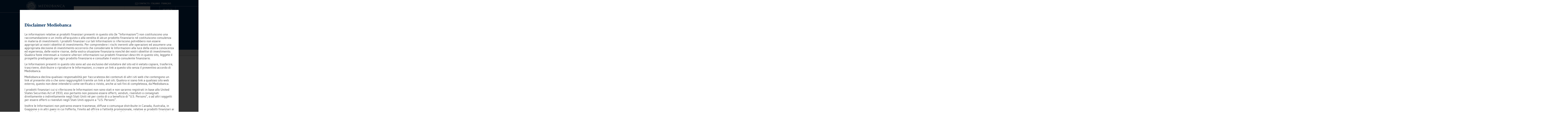

--- FILE ---
content_type: text/html; charset=utf-8
request_url: https://www.mediobanca.com/en/products-issued/bonds/divisa-estera/index.html
body_size: 10755
content:
<!doctype html>  <html lang="en">

<head>
    <meta charset="utf-8" />
    
<meta charset="utf-8">
<meta name="viewport" content="width=device-width, initial-scale=1.0">
<meta http-equiv="x-ua-compatible" content="ie=edge">
<meta name="google-site-verification" content="a_61huuTVigIWUuvhe4YQ8H_joB8GMOOvfnWqOVIBBA">
<meta name="google-site-verification" content="ZUXX5uq7ieCw3r8KOnllMzeh_tqPjKKJCWGdpePj5Dw">

<meta http-equiv="Content-Security-Policy"
content="default-src 'self' *.mediobanca.com *.mediobanca.it cdn.acsbapp.com *.google.com www.googleapis.com mediobanca.intervieweb.it *.matomo.cloud acsbapp.com *.acsbapp.com data:; 
script-src 'self' 'unsafe-inline' 'unsafe-eval' *.gstatic.com *.google.com acsbapp.com cdn.acsbapp.com syndication.teleborsa.it cdn.equalweb.com mediobanca.intervieweb.it *.matomo.cloud; 
style-src 'self' 'unsafe-inline' fonts.googleapis.com data: mediobanca.matomo.cloud; font-src 'self' fonts.gstatic.com acsbapp.com cdn.acsbapp.com data:; img-src 'self' cdn.acsbapp.com *.gstatic.com i.ytimg.com media.licdn.com mediobanca.matomo.cloud data:; frame-src 'self' syndication.teleborsa.it www.youtube-nocookie.com www.youtube.com mediobanca.intervieweb.it *.it.infrontfinance.com widget.spreaker.com open.spotify.com; worker-src 'self' blob:">
<title itemprop="name">Products issued by Mediobanca - Bonds - Foreign currency</title>

<!-- Matomo Tag Manager -->
<script>
var _mtm = window._mtm = window._mtm || [];
_mtm.push({'mtm.startTime': (new Date().getTime()), 'event': 'mtm.Start'});
var d=document, g=d.createElement('script'), s=d.getElementsByTagName('script')[0];
g.async=true; g.src='https://cdn.matomo.cloud/mediobanca.matomo.cloud/container_INs32JSS.js'; s.parentNode.insertBefore(g,s);
</script>
<!-- End Matomo Tag Manager -->

    

<link rel="apple-touch-icon" sizes="180x180" href="/includes/icons/apple-touch-icon.png">
<link rel="icon" type="image/png" sizes="32x32" href="/includes/icons/favicon-32x32.png">
<link rel="icon" type="image/png" sizes="16x16" href="/includes/icons/favicon-16x16.png">
<link rel="manifest" href="/includes/icons/site.webmanifest">
<link rel="mask-icon" href="/includes/icons/safari-pinned-tab.svg" color="#1f3363">
<link rel="shortcut icon" href="/includes/icons/favicon.ico">
<meta name="theme-color" content="#fefefe">

<script type="text/javascript" src="/ruxitagentjs_ICA7NVfqrux_10327251022105625.js" data-dtconfig="rid=RID_1887133871|rpid=-928610910|domain=mediobanca.com|reportUrl=/rb_bf02606zwy|app=2679a29e6771ca4d|ssc=1|owasp=1|featureHash=ICA7NVfqrux|rdnt=1|uxrgce=1|cuc=lpln4x5p|mel=100000|expw=1|dpvc=1|lastModification=1768321110123|tp=500,50,0|srbbv=2|agentUri=/ruxitagentjs_ICA7NVfqrux_10327251022105625.js"></script><link rel="stylesheet" href="/includes/v2020_pe/css/style-pe-min.css">
<link rel="stylesheet" href="/includes/v2020_pe/css/teleborsa.css">
<link rel="stylesheet" media="print" href="/includes/v2020_pe/css/print.css">
<style>
.tooltip span{z-index:10;}
span.tooltip {display:inline}
span.tooltip:hover {text-decoration:none}
span.tooltip span {font-size:.7rem;font-weight:600;display:none;padding:2px 3px;margin-left:8px;width:250px;text-align: left;line-height: 1rem; z-index:10;}
span.tooltip:hover span {display:inline;position:absolute;background:#fff;border:1px solid #ccc;color:#6c6c6c;z-index:10;}

.form-control { z-index: 1; }
.tab-accordion__body form { position: relative; z-index: 1; }
.tab-accordion__body [class^="col"] { position: static; }
.tab-accordion__body .input-group { position: static; }
.tab-accordion__body .input-group-prepend { position: relative; z-index: 5; }
.input-group>.custom-file, .input-group>.custom-select, .input-group>.form-control, .input-group>.form-control-plaintext { z-index: 1; }
span.tooltip { display:block; position: relative; z-index: 1; }
span.tooltip span { position: absolute; z-index: 1; padding: .5em; background: #ffffff; margin: 0; top: 100%; left: 100%; }

.sr-only,.visually-hidden {border:0;clip:rect(0,0,0,0);height:0.1px;overflow:hidden;padding:0;position:absolute;white-space:nowrap;width:0.1px;}

</style>

    
    
    
</head>

<body class="in" id="sez100" data-page="0">
    
<nav class="sr-only black" aria-label="Useful links" role="navigation">
<a href="/en/index.html" aria-label="Go to Homepage" title="Go to Homepage">Homepage</a>
<a href="#header" aria-label="Skip to Main navigation" title="Skip to Main navigation">Main navigation</a>
<a href="#main" aria-label="Skip to Main content" title="Skip to Main content">Main content</a>
<a href="#footer" aria-label="Skip to Footer" title="Skip to Footer">Footer</a>
</nav>

    <header id="header" role="banner">
        <!--en-US--><nav class="main__navbar navbar-expand-lg"><div class="container"><div class="main__navbar-row"><div class="col-lg-4 header-top-left"><div class="row"><div class="col-auto d-lg-none"><a class="btn btn-primary btn-search" href="#" data-toggle="modal" data-target="#modal-search"></a></div><div class="col"><a class="navbar-brand" href="/en/index.html"><img class="navbar-brand__img logo--opened d-lg-none" src="/includes/v2020_pe/img/logo-mediobanca-primary.png" alt="Products issued by Mediobanca"><img class="navbar-brand__img " src="/includes/v2020_pe/img/logo-mediobanca-white.png" alt="Products issued by Mediobanca"></a></div><div class="col-auto px-0 d-lg-none"><div class="header__toggler"><button class="toggler__btn collapsed" type="button" data-toggle="collapse" data-target="#menu" aria-controls="menu" aria-expanded="false" aria-label="Menu di navigazione"><span class="toggler__btn__bar"></span></button></div></div></div></div><div class="col-lg-8 d-none d-lg-block header-top-right"><div class="lng"><a class="lng__a pr-2" href="https://www.mediobanca.com/en/products-issued/products-issued-by-mediobanca.html"><img src="/includes/v2020_pe/img/ico_mail.jpg" alt="" title="">CONTACTS</a><a class="lng__a pr-2" href="/it/prodotti-emessi/obbligazioni/index.html">Italiano</a><a class="lng__a pr-2" href="/fr/produits-emis-par-mediobanca/obligations/index.html">Français</a></div></div><div class="col-lg-4 header-bottom-left"></div><div class="col-lg-8 header-bottom-right"><div id="menu" class="main__nav navbar-collapse collapse" role="navigation"><div class="container"><div class="row"><div class="col-12 px-lg-0 order-0"><div id="search-lg" class="main__nd-level collapse" aria-expanded="false"><form class="search-lg__form" action="/en/products-issued/search-result/index.html" role="search" method="get"><div class="input-group"><div class="input-group-prepend"><span class="ico-info"></span></div><input id="header-q" type="search" class="form-control" placeholder="Keyword" aria-label="Keyword" aria-describedby="header__btn-search" name="q" value=""><div class="input-group-append"><button id="header__btn-search" class="btn btn-ico-txt btn-secondary btn-search" type="submit">Search</button></div></div></form></div></div><div class="col-lg-3 px-lg-0 order-2"><div class="main__st-level mb-0"><div class="col-auto px-0 d-none d-lg-block col-corp__toggler"><button class="toggler__btn collapsed" type="button" data-toggle="collapse" data-target="#menu__corp-lg" aria-controls="menu__corp-lg" aria-expanded="false" aria-label="Menu di navigazione"><span class="toggler__btn__bar"></span></button></div><div class="col px-0 d-none d-lg-block"><button class="btn-ico-txt toggler__btn toggler__btn-search btn-search collapsed" type="button" data-toggle="collapse" data-target="#search-lg" aria-controls="search-lg" aria-expanded="false" aria-label="Search">Search<span class="toggler__btn__bar"></span></button></div></div><div id="menu__corp-lg" class="main__corp main__nd-level collapse" aria-expanded="false" role="navigation"><div class="container px-0 px-lg-3"><ul class="main__nd-ul"><li id="n2377-n1" class="main__li"><a class="main__a" href="/en/products-issued/documenti/framework-documentation.html">Framework documentation</a></li><li id="n2379-n2" class="main__li"><a class="main__a" href="/en/products-issued/products-issued-by-mediobanca.html">Contacts</a></li></ul></div></div></div><div class="col-lg-9 px-lg-0 order-1"><ul class="main__st-level"><li id="n2348" class="main__li"><div class="main__heading"><div class="col"><a href="/en/products-issued/bonds/index.html" class="main__a main__a--current">Bonds</a></div><div class="col-auto"><button class="btn btn-accordion collapsed" type="button" data-toggle="collapse" data-target="#n2348-nd" aria-controls="n2348-nd" aria-expanded="false"></button></div></div><div id="n2348-nd" class="main__nd-level collapse main__nd-level--in show" aria-expanded="false"><div class="container px-0"><ul class="main__nd-ul"><li id="n2349-n1" class="main__li"><a class="main__a" href="/en/products-issued/bonds/azione-i/index.html">Shares</a></li><li id="n2350-n2" class="main__li"><a href="/en/products-issued/bonds/divisa-estera/index.html" class="main__a secondary">Foreign currency</a></li><li id="n2351-n3" class="main__li"><a class="main__a" href="/en/products-issued/bonds/fondo-i/index.html">Funds</a></li><li id="n2352-n4" class="main__li"><a class="main__a" href="/en/products-issued/bonds/indice-dell-inflazione/index.html">Inflation index</a></li><li id="n2353-n5" class="main__li"><a class="main__a" href="/en/products-issued/bonds/indice-i-azionario-i/index.html">Stock market index</a></li><li id="n2354-n6" class="main__li"><a class="main__a" href="/en/products-issued/bonds/indice-i-di-materie-prime/index.html">Commodities index</a></li><li id="n2355-n7" class="main__li"><a class="main__a" href="/en/products-issued/bonds/tassi-di-mercato/index.html">Market interest rates</a></li><li id="n2356-n8" class="main__li"><a class="main__a" href="/en/products-issued/bonds/tasso-fisso/index.html">Fixed rate</a></li><li id="n2357-n9" class="main__li"><a class="main__a" href="/en/products-issued/bonds/tasso-misto/index.html">Mixed rate</a></li><li id="n2358-n10" class="main__li"><a class="main__a" href="/en/products-issued/bonds/tasso-variabile/index.html">Variable rate</a></li><li id="n2359-n11" class="main__li"><a class="main__a" href="/en/products-issued/bonds/what-are-bonds.html">What are bonds</a></li></ul></div></div></li><li id="n2360" class="main__li"><div class="main__heading"><div class="col"><a class="main__a" href="https://certificates.mediobanca.com/en/">Certificates</a></div><div class="col-auto"><button class="btn btn-accordion collapsed" type="button" data-toggle="collapse" data-target="#n2360-nd" aria-controls="n2360-nd" aria-expanded="false"></button></div></div></li><li id="n2369" class="main__li"><div class="main__heading"><div class="col"><a class="main__a" href="/en/products-issued/certificates-deposit/index.html">Certificates deposits</a></div><div class="col-auto"><button class="btn btn-accordion collapsed" type="button" data-toggle="collapse" data-target="#n2369-nd" aria-controls="n2369-nd" aria-expanded="false"></button></div></div><div id="n2369-nd" class="main__nd-level collapse" aria-expanded="false"><div class="container px-0"><ul class="main__nd-ul"><li id="n2370-n1" class="main__li"><a class="main__a" href="/en/products-issued/certificates-deposit/tasso-fisso/index.html">Tasso Fisso</a></li><li id="n2371-n2" class="main__li"><a class="main__a" href="/en/products-issued/certificates-deposit/tasso-fisso-con-premio-finale/index.html">Tasso Fisso con Premio Finale</a></li><li id="n2372-n3" class="main__li"><a class="main__a" href="/en/products-issued/certificates-deposit/tasso-fisso-con-step-up/index.html">Tasso Fisso con STEP-UP</a></li><li id="n2373-n4" class="main__li"><a class="main__a" href="/en/products-issued/certificates-deposit/tasso-variabile/index.html">Tasso Variabile</a></li><li id="n2374-n5" class="main__li"><a class="main__a" href="/en/products-issued/certificates-deposit/tasso-fisso-one-coupon/index.html">Tasso Fisso one Coupon</a></li><li id="n2375-n6" class="main__li"><a class="main__a" href="/en/products-issued/certificates-deposit/what-are-deposit-certificates.html">What are Deposit Certificates</a></li></ul></div></div></li></ul></div><div class="col d-lg-none order-last"><div class="lng"><a class="lng__a" href="#translate::site.url#">menu.language [en-US]</a></div></div></div></div></div></div></div></div></nav>
    </header>
    <main id="content" role="main" tabindex="-1">
        <style>
			@media (max-width: 991px) {
				
			}
            	
            @media (min-width: 992px) {
            	
	        }
		</style><div id="lead" class="lead" data-slick="{&quot;dots&quot;: true, &quot;arrows&quot;: false, &quot;fade&quot;: true}"><div class="lead__item lead__item-1"></div></div>
        <div class="breadcrumbs__cnt"><div class="container"><nav role="navigation" class="clearfix"><ol itemscope="itemscope" itemtype="http://schema.org/BreadcrumbList" class="breadcrumbs__ol"><li itemprop="itemListElement" itemscope="itemscope" itemtype="http://schema.org/ListItem" class="breadcrumbs__li"><a class="breadcrumbs__a" itemtype="http://schema.org/Thing" itemprop="item" href="/en/products-issued/index.html" title="Home"><span itemprop="name">Homepage</span></a><meta itemprop="position" content="1"></li><li itemprop="itemListElement" itemscope="itemscope" itemtype="http://schema.org/ListItem" class="breadcrumbs__li breadcrumbs__li--active"><span itemprop="name">Products issued by Mediobanca</span><meta itemprop="position" content="2"></li><li itemprop="itemListElement" itemscope="itemscope" itemtype="http://schema.org/ListItem" class="breadcrumbs__li breadcrumbs__li--active"><span itemprop="name">Bonds</span><meta itemprop="position" content="3"></li><li itemprop="itemListElement" itemscope="itemscope" itemtype="http://schema.org/ListItem" class="breadcrumbs__li"><span itemprop="name">Foreign currency</span><meta itemprop="position" content="2"></li></ol></nav></div></div>
        <div class="container">
            <div class="space">
                <!-- -->
            </div>
            <div class="section">
                <h1>Find Products for category</h1>
<div class="tab-accordion tab-accordion-filtro">
  <div class="nav-tabs_cnt d-none d-md-block">
    <ul class="nav nav-tabs">
      <li class="tab"><a data-toggle="tab" href="#tab-1_cnt" id="tab-1" data-collapse="1" class="show active"><span>Bonds</span></a></li>
      <li class="tab tab--legend"><a data-toggle="tab" href="#tab-01_cnt" id="tab-01" data-collapse="0" class="show"><span>What are bonds</span><span class="ico-info--inverted ml-md-3"></span></a></li>
    </ul>
  </div>
  <div id="accordion-1" class="tab-content">
    <style> .input-group label { position: absolute; z-index: 0; left: 40px; color:#e1e1e1; } </style>
    <div class="tab-accordion__cll tab-pane fade active show" id="tab-1_cnt" role="tabpanel" aria-describedby="tab-1" data-tab="1">
      <div class="tab-accordion__header d-block d-md-none" id="heading-1">
        <h5 class="mb-0"><button class="btn btn-ico-txt btn-block btn-cta btn-accordion collapsed" data-toggle="collapse" data-target="#collapse-1" aria-expanded="true" aria-controls="collapse-1">Bonds</button></h5>
      </div>
      <div id="collapse-1" class="collapse" aria-describedby="heading-1">
        <div class="tab-accordion__body">
          <form id="hpSearchFormObbligazioni" class="a">
            <div class="row justify-content-md-between mb-3">
              <div class="col-md-4 mt-3 order-md-1">
                <div class="input-group">
                  <div class="input-group-prepend"><span class="ico-info tooltip" id="tooltipCodiceIsin"><span>Alphanumeric code which acts as unique identifier of a financial instrument</span></span></div><label for="codiceIsin">ISIN Code</label><input type="text" name="codiceIsin" id="codiceIsin" class="form-control" placeholder="ISIN Code" aria-label="ISIN Code" aria-describedby="tooltipCodiceIsin" value=""></div>
              </div>
              <div class="col-md-4 mt-3 order-md-2">
                <div class="input-group">
                  <div class="input-group-prepend"><span class="ico-info tooltip" id="tooltipEmissionType"><span>Fixed rate/floating bond or indexed</span></span></div><label for="tbEmissionType">Emission type</label><select id="tbEmissionType" name="tipologiaEmissione" class="custom-select" aria-label="Emission type" aria-describedby="tooltipEmissionType"><option value="">Emission type</option>
                    <option value="Plain Vanilla">Plain vanilla</option>
                    <option value="Strutturati">Structured</option></select></div>
              </div>
              <div class="col-md-4 mt-3 order-md-3">
                <div class="input-group">
                  <div class="input-group-prepend"><span class="ico-info tooltip" id="tooltipDettaglioTipologia"><span>Parameters to which interest/coupons are linked</span></span></div><label for="dettagliotipologiaemissione">Detail type</label><select id="dettagliotipologiaemissione" name="dettagliotipologiaemissione" class="custom-select" aria-label="Detail type" aria-describedby="tooltipDettaglioTipologia"><option value="">Detail type</option>
                    <option value="azione-i">Shares</option>
                    <option value="divisa-estera" selected>Foreign currency</option>
                    <option value="fondo-i">Funds</option>
                    <option value="indice-dell-inflazione">Inflation index</option>
                    <option value="indice-i-azionario-i">Stock market index</option>
                    <option value="indice-i-di-materie-prime">Commodities index</option>
                    <option value="tassi-di-mercato">Market interest rates</option>
                    <option value="tasso-fisso">Fixed rate</option>
                    <option value="tasso-misto">Mixed rate</option>
                    <option value="tasso-variabile">Variable rate</option></select></div>
              </div>
              <div class="col-md-4 mt-3 order-md-4">
                <div class="input-group">
                  <div class="input-group-prepend"><span class="ico-info tooltip" id="tooltipStatusEmissione"><span>Subordination ranking</span></span></div><label for="tbStatus">Status</label><select name="statusEmissione" id="tbStatus" class="custom-select" aria-label="Status" aria-describedby="tooltipStatusEmissione"><option value="">Status</option>
                    <option value="Covered">Covered bonds</option>
                    <option value="Senior">Senior</option>
                    <option value="Subordinati">Subordinated</option></select></div>
              </div>
              <div class="col-md-4 mt-3 order-md-5">
                <div class="input-group">
                  <div class="input-group-prepend"><span class="ico-info tooltip" id="tooltipInvestorType"><span>Retail or institutional</span></span></div><label for="tbInvestorType">Investor type</label><select name="tipologiaInvestitore" id="tbInvestorType" class="custom-select" aria-label="Investor type" aria-describedby="tooltipInvestorType"><option value="">Investor type</option>
                    <option value="Individuale">Private</option>
                    <option value="Istituzionale">Institutional</option></select></div>
              </div>
              <div class="col-md-4 mt-3 order-md-6">
                <div class="input-group">
                  <div class="input-group-prepend"><span class="ico-info tooltip" id="tooltipDivisa"><span>Refers to the instrument’s currency of denomination</span></span></div><label for="tbCurrency">Currency</label><select name="divisa" id="tbCurrency" class="custom-select" aria-label="Currency" aria-describedby="tooltipDivisa"><option value="">Currency</option>
                    <option value="EUR">EUR</option>
                    <option value="GBP">GBP</option>
                    <option value="USD">USD</option></select></div>
              </div>
              <div class="col-md-4 mt-3 order-md-7">
                <div class="input-group">
                  <div class="input-group-prepend"><span class="ico-info tooltip" id="tooltipSottostante"><span>Share, equity index, currency, commodity or any other financial asset on which the value of the bond depends</span></span></div><label for="tbSubEmission">Sub-emission</label><select id="tbSubEmission" name="sottostante" class="custom-select" aria-label="Sub-emission" aria-describedby="tooltipSottostante"><option value="">Sub-emission</option>
                    <option value="Euribor 3 mesi">Euribor 3 months</option>
                    <option value="Euribor 6 mesi">Euribor 6 months</option>
                    <option value="EURO/JPY">EURO/JPY</option>
                    <option value="EURO/USD">EURO/USD</option>
                    <option value="Eurostoxx50">Eurostoxx50</option>
                    <option value="FTSEMIB">FTSEMIB</option>
                    <option value="Indice di fondi">Funds Index</option>
                    <option value="Inflazione europea ex tabacco">European inflation excl. tobacco</option>
                    <option value="Libor 3 mesi">Libor 3 months</option>
                    <option value="Libor GBP 3 mesi">Libor GBP 3 months</option>
                    <option value="Nikkei 225">Nikkei 225</option>
                    <option value="Non applicabile">Not applicable</option>
                    <option value="Paniere di azioni internazionali">International shares basket</option>
                    <option value="Paniere di fondi">Funds basket</option>
                    <option value="Paniere di indici azionari">Shares index basket</option>
                    <option value="Paniere di indici di materie prime">Commodities index basket</option>
                    <option value="Rame">Copper</option>
                    <option value="S&amp;P500">S&P500</option>
                    <option value="STOXX Global Select Dividend 100 Euro Price">STOXX Global Select Dividend 100 Euro Price</option>
                    <option value="Swap 10 anni vs 2 anni">Swap rate 10 yrs vs. 2 yrs</option>
                    <option value="Tasso swap 30 anni">Swap rate 30 yrs</option></select></div>
              </div><input type="hidden" name="sending_data" value="1"><input type="hidden" name="idLang" value="en-US" id="idLangInputObbligazioni"><input type="hidden" name="idLangInput" value="en-US"><div class="col-md-4 mt-3 order-md-last text-md-right"><button class="btn btn-secondary btn-search" href="#" onclick="RAP.hp.mainSearch('/en/products-issued/bonds/index.html');return false;" title="Click to search using the given criteria">Search</button></div>
            </div>
          </form>
        </div>
      </div>
    </div>
    <div class="tab-accordion__cll tab-pane fade" id="tab-01_cnt" role="tabpanel" aria-describedby="tab-01" data-tab="0">
      <div class="tab-accordion__header tab--legend d-block d-md-none" id="heading-01">
        <h5 class="mb-0"><button class="btn btn-ico-txt btn-block btn-cta btn-accordion collapsed" data-toggle="collapse" data-target="#collapse-01" aria-expanded="false" aria-controls="collapse-01"><span class="ico-info ml-md-3"></span>What are bonds</button></h5>
      </div>
      <div id="collapse-01" class="collapse" aria-describedby="heading-01">
        <div class="tab-accordion__body">
          <div class="pt-3">
            <p><p>Le obbligazioni sono titoli di debito emessi da societ&agrave; o enti pubblici per finanziarsi. Le&nbsp;obbligazioni&nbsp;sono emesse infatti allo scopo di reperire capitale, direttamente tra i risparmiatori.<br>
La sottoscrizione di obbligazioni garantisce all&#39;acquirente, salvo il default dell&rsquo;emittente, il rimborso del capitale (al termine del periodo prestabilito) pi&ugrave; un rendimento secondo modalit&agrave; e tempistiche definite in sede di emissione e rappresentate nella documentazione di offerta del prodotto.</p>
</p>
          </div>
        </div>
      </div>
    </div>
  </div>
</div>
            </div>
            <div class="space">
                <!-- -->
            </div>
            <label style="padding:20px 10px;font-family:Trebuchet MS; font-size:1.0em;">No product matches the criteria selected</label>


         </div>
    </main>
    <footer id="footer" role="contentinfo">
        <div class="footer-top bg-primary"><div class="container"><div class="row"><div class="col-md-3 text-center text-md-left"><div class="footer__logo"><a class="footer__logo__a" href="/" rel="noopener noreferrer" title="Mediobanca S.p.A."><img class="footer__logo__img" src="/includes/v2020_pe/img/logo-mediobanca-white.png" alt="Mediobanca S.p.A."></a></div></div><div class="col-md-9"><nav><ul><li><a target="_blank" href="/en/our-group.html" rel="noopener noreferrer">Mediobanca</a></li><li><a target="_blank" href="/en/corporate-governance.html" rel="noopener noreferrer">Governance</a></li><li><a target="_blank" href="/en/investor-relations.html" rel="noopener noreferrer">Investor Relations</a></li><li><a target="_blank" href="/en/sustainability.html" rel="noopener noreferrer">Responsible Banking</a></li><li><a target="_blank" href="/en/hp-media.html" rel="noopener noreferrer">Communication</a></li><li><a target="_blank" href="/en/work-with-us.html" rel="noopener noreferrer"> Work With Us</a></li><li><a target="_blank" href="/en/insight/index.html" rel="noopener noreferrer">INSIGHT</a></li><li><a target="_blank" href="#" rel="noopener noreferrer">You are?</a></li><li><a target="_blank" href="#" rel="noopener noreferrer">Group Sites</a></li></ul></nav></div></div></div></div><style>
	
@media screen and (min-width: 992px) {
  .footer-bottom li.size-xxl{
    display:block; max-width:100%; border-left:0;
  }
}	
	
	
	
	</style><div class="footer-bottom"><div class="container"><nav><ul><li><a href="https://www.mediobanca.com/en/products-issued/products-issued-by-mediobanca.html">CONTACTS</a></li><li class="size-l"><a href="/en/disclaimer.html" target="">DISCLAIMER</a></li><li class="size-l"><a href="/en/corporate-data-1.html" target="">CORPORATE DATA</a></li><li class="size-l"><a href="/en/complaints.html" target="">COMPLAINTS</a></li><li class="size-l"><a href="/en/brexit.html" target="">BREXIT</a></li><li class="size-l"><a href="/en/mifid-mifir-emir.html" target="">MIFID – MIFIR - EMIR</a></li><li class="size-l"><a href="/en/market-abuse.html" target="_self">MARKET ABUSE REGULATION</a></li><li class="size-l"><a href="/en/priips/priips-kid.html" target="">PRIIPS/KID</a></li><li class="size-xxl"><a href="/en/benchmark-regulation-eu-2016-1011-ibor-transition.html" target="">BENCHMARK REGULATION (EU) 2016/1011</a></li><li class="size-l"><a href="/en/dormant-deposits.html" target="">DORMANT DEPOSITS</a></li><li class="size-l"><a href="/en/investor-relations/general-archive/index.html" target="">GENERAL ARCHIVE</a></li><li class="size-l"><a href="/en/data-privacy.html" target="">PRIVACY</a></li><li class="size-l"><a href="/en/accessibilita.html" target="">ACCESSIBILITY</a></li><li class="size-l"><a href="/en/faq/company-information.html" target="">FAQ</a></li><li class="size-l"><a href="/en/cookies.html" target="">COOKIES</a></li><li class="size-l"><a href="/en/digital-security.html" target="">DIGITAL SECURITY</a></li><li class="size-l"><a href="/en/transparency.html" target="_self">TRANSPARENCY</a></li><li class="size-l"><a href="/en/politica-di-gruppo-whistleblowing.html" target="_self"> WHISTLEBLOWING</a></li></ul></nav><div class="copy"><p>©Copyright 2024 <br class="hidden-sm-up"/>Mediobanca Banca di Credito Finanziario S.p.A.<br class="d-lg-none">None of the material contained in this website may be published, distributed, sold or otherwise reproduced in any form, whether written or printed, without the prior consent of Mediobanca S.p.A.</p></div></div></div>
    </footer>
    
<!-- FUNZIONE STATIC -->
    <script src="/includes/js/it-IT/StringResources.js"></script>
    <script src="/includes/v2020_pe/js/jquery.min.js"></script>
	<script src="/includes/v2020_pe/js/plugins.js"></script>
	<script src="/includes/v2020_pe/js/application.js?v=20221018"></script>
	<!-- <script src="/includes/v2020_pe/js/privacy-cookie.js"></script> -->

<script src="/includes/v2020_pe/js/rapNamespaceInit.js"></script>
<script src="/includes/v2020_pe/js/rapMain.js?v=3"></script>
	<div id="outdated"></div>
 <style>
      div.overlay {
    display: none;
    position: fixed;
    top: 0;
    left: 0;
    right: 0;
    bottom: 0;
    background-color: #000;
    opacity: 0.8;
    z-index: 2;
}
#disclaimer {
    position: absolute;
    margin: 5% 10%;
    padding: 30px;
    width: 80%;
    background-color: #fff;
    display: none;
    z-index: 3;
    box-sizing: border-box;
    top:0;
}
#disclaimer .cnt {
    float: left;
    margin-top: 48px;
    width: 100%;
}
#disclaimer .cnt .container {
    max-width: 90%;
}
a.disclaimer_link {
    background-color: #012e52;
    color: #fff !important;
    padding: 15px 30px;
    text-transform: uppercase;
    display: inline-block;
}
    </style><script type="text/javascript">

var disclaimer = {
	url: {'it-IT':'/it/prodotti-emessi/disclaimer-mediobanca.html?sgrole=article','en-US':'/en/products-issued/disclaimer-mediobanca.html?sgrole=article','fr-FR':'/fr/produits-emis-par-mediobanca/mentions-legales-mediobanca.html?sgrole=article'}
	,ck_name: 'LicenseAcceptance'
	,ck_path: '/'
	,ck_domain: document.location.hostname
	,getCookie: function ()  {
		var nameEQ = disclaimer.ck_name + "=";
		var ca = document.cookie.split(';');
		for(var i=0;i < ca.length;i++) {
			var c = ca[i];
			while (c.charAt(0)==' ') c = c.substring(1,c.length);
			if (c.indexOf(nameEQ) == 0) return c.substring(nameEQ.length,c.length);
		}
		return null;
		}
	,setCookie: function() {
    	var secure = 'https:' == document.location.protocol ? ';secure' : '';
    	document.cookie = disclaimer.ck_name + "=1" + ";domain=" + disclaimer.ck_domain + ";path=" + disclaimer.ck_path + secure;
	}
	,checkCookie:function(lang){
		if(disclaimer.getCookie()==null){
			$.ajax(
{url:disclaimer.url[lang],
type : "get",
async:false,
success:function(data){
$(document).ready(function(){
if($('#disclaimer').length>0){
$('#disclaimer').append(data);
$('#overlay').show();
$('#disclaimer').show();
}
});
}
});
		}
	}

}
disclaimer.checkCookie('it-IT');
</script><noscript><style>.heroWrapper,.header_language_item,.main_content,.greybar,.mainmenu,.footer{display:none}#disclaimernoscript{display:block}</style></noscript>
<script defer src="/includes/js/application-acsb-min.js"></script>

    

<div id="modal-search" class="modal fade" tabindex="-1" role="dialog">
	<div class="modal-dialog modal-dialog-centered" role="document">
		<div class="modal-content">
			<div class="modal-header">
				<button class="toggler__btn modal__close" type="button" data-dismiss="modal" aria-label="Close">
					<span class="toggler__btn__bar">Close</span>
				</button>
			</div>
			<div class="modal-body">
				<form action="/en/products-issued/search-result/index.html" role="search" method="get">

					<div class="input-group">
						<input id="header-modal-q" type="search" name="q" placeholder="Keyword" class="form-control" aria-label="Keyword" value=""></input>						
						<input type="submit" class="btn btn-ico-txt btn-block btn-block--ico-right btn-secondary btn-search my-4 m-md-0" value="search"></input>	
					</div>

					<div class="text-center">
						<div class="ico-info--gray my-3"></div>
						<div class="modal__title">modal.title [en-US]</div>
						<p>modal.txt [en-US]</p>
					</div>

				</form>
			</div>
		</div>
	</div>
</div>




<!-- mail alert -->
<div class="modal fade vertical-middle generic-form" id="modal-mail-alert" role="dialog"><div class="modal-dialog"><div class="modal-content">
	<div class="modal-body">
		<button type="button" class="close" data-dismiss="modal">&times;</button>
		<div class="modal-ico-mail-alert txt-head">Mail Alert</div>
		<form class="extended">
			<div class="form-group clearfix">
				<label for="tb_name">Name</label>
				<input class="form-control" type="text" id="tb_name" ></input>
				<label for="tb_email">Email</label>
				<input class="form-control" type="text" id="tb_email" ></input>
				<div class="chkgroups">
				</div>
				<div class="alert-captcha-container">
				</div>
			</div>
			<div class="errormessage"></div>
			<a href="#" class="btn btn-cancel" role="button">cancel</a>
			<a href="#" class="btn btn-send" role="button">send</a>
		</form>
	</div>
</div></div></div>

<div id="overlay" class="overlay"></div>
<div id="disclaimer"></div> 
</body>

</html>

--- FILE ---
content_type: text/html; charset=utf-8
request_url: https://www.mediobanca.com/it/prodotti-emessi/disclaimer-mediobanca.html?sgrole=article
body_size: 2206
content:
<div class="row" data-sgrole="article">
			<div class="col-lg-12 mb-4 mb-lg-5"><article class="cnt"><header class="cnt__header" role="banner"><h1 id="cntTitle" class="cnt__title" aria-labelledby="cntTitle">Disclaimer Mediobanca</h1></header><div class="cnt__body" role="contentinfo" aria-describedby="<p>Le informazioni relative ai prodotti finanziari presenti in questo sito (le &amp;ldquo;Informazioni&amp;rdquo;) non costituiscono una raccomandazione o un invito all&amp;#39;acquisto o alla vendita di alcun prodotto finanziario n&amp;eacute; costituiscono consulenza in materia di investimenti. I prodotti finanziari cui tali Informazioni si riferiscono potrebbero non essere appropriati ai vostri obiettivi di investimento. Per comprendere i rischi inerenti alle operazioni ed assumere una appropriata decisione di investimento occorrer&amp;agrave; che consideriate le Informazioni alla luce della vostra conoscenza ed esperienza, delle vostre risorse, della vostra situazione finanziaria nonch&amp;eacute; dei vostri obiettivi di investimento. Qualora foste interessati a ricevere ulteriori informazioni sui prodotti finanziari descritti in questo sito, leggete il prospetto predisposto per ogni prodotto finanziario e consultate il vostro consulente finanziario.</p>&#xA;&#xA;<p>Le Informazioni presenti in questo sito sono ad uso esclusivo del visitatore del sito ed &amp;egrave; vietato copiare, trasferire, trascrivere, distribuire o riprodurre le Informazioni, o creare un link a questo sito senza il preventivo accordo di Mediobanca.</p>&#xA;&#xA;<p>Mediobanca declina qualsiasi responsabilit&amp;agrave; per l&amp;#39;accuratezza dei contenuti di altri siti web che contengono un link al presente sito o che sono raggiungibili tramite un link a tali siti. Qualora vi siano link a qualsiasi sito web esterno, questo non deve intendersi come verificato o rivisto, anche ai soli fini di completezza, da Mediobanca.</p>&#xA;&#xA;<p>I prodotti finanziari cui si riferiscono le Informazioni non sono stati e non saranno registrati in base allo United States Securities Act of 1933, essi pertanto non possono essere offerti, venduti, rivenduti o consegnati direttamente o indirettamente negli Stati Uniti n&amp;eacute; per conto di o a beneficio di &amp;quot;U.S. Persons&amp;quot;, o ad altri soggetti per essere offerti o rivenduti negli Stati Uniti oppure a &amp;ldquo;U.S. Persons&amp;rdquo;.</p>&#xA;&#xA;<p>Inoltre le Informazioni non potranno essere trasmesse, diffuse o comunque distribuite in Canada, Australia, in Giappone o in altri paesi in cui l&amp;#39;offerta, l&amp;#39;invito ad offrire o l&amp;#39;attivit&amp;agrave; promozionale, relative ai prodotti finanziari ai quali le Informazioni afferiscono, non siano consentite in assenza di specifiche esenzioni o di autorizzazioni da parte delle competenti autorit&amp;agrave;.</p>&#xA;&#xA;<p>Qualora abbiate letto e compreso integralmente le avvertenze sopraindicate potete prendere visione delle pagine seguenti. In ogni caso, prima di procedere ad eventuali decisioni di investimento si raccomanda ulteriormente una lettura attenta del prospetto predisposto per ogni prodotto finanziario.</p>&#xA; 169132"><p>Le informazioni relative ai prodotti finanziari presenti in questo sito (le &ldquo;Informazioni&rdquo;) non costituiscono una raccomandazione o un invito all&#39;acquisto o alla vendita di alcun prodotto finanziario n&eacute; costituiscono consulenza in materia di investimenti. I prodotti finanziari cui tali Informazioni si riferiscono potrebbero non essere appropriati ai vostri obiettivi di investimento. Per comprendere i rischi inerenti alle operazioni ed assumere una appropriata decisione di investimento occorrer&agrave; che consideriate le Informazioni alla luce della vostra conoscenza ed esperienza, delle vostre risorse, della vostra situazione finanziaria nonch&eacute; dei vostri obiettivi di investimento. Qualora foste interessati a ricevere ulteriori informazioni sui prodotti finanziari descritti in questo sito, leggete il prospetto predisposto per ogni prodotto finanziario e consultate il vostro consulente finanziario.</p>

<p>Le Informazioni presenti in questo sito sono ad uso esclusivo del visitatore del sito ed &egrave; vietato copiare, trasferire, trascrivere, distribuire o riprodurre le Informazioni, o creare un link a questo sito senza il preventivo accordo di Mediobanca.</p>

<p>Mediobanca declina qualsiasi responsabilit&agrave; per l&#39;accuratezza dei contenuti di altri siti web che contengono un link al presente sito o che sono raggiungibili tramite un link a tali siti. Qualora vi siano link a qualsiasi sito web esterno, questo non deve intendersi come verificato o rivisto, anche ai soli fini di completezza, da Mediobanca.</p>

<p>I prodotti finanziari cui si riferiscono le Informazioni non sono stati e non saranno registrati in base allo United States Securities Act of 1933, essi pertanto non possono essere offerti, venduti, rivenduti o consegnati direttamente o indirettamente negli Stati Uniti n&eacute; per conto di o a beneficio di &quot;U.S. Persons&quot;, o ad altri soggetti per essere offerti o rivenduti negli Stati Uniti oppure a &ldquo;U.S. Persons&rdquo;.</p>

<p>Inoltre le Informazioni non potranno essere trasmesse, diffuse o comunque distribuite in Canada, Australia, in Giappone o in altri paesi in cui l&#39;offerta, l&#39;invito ad offrire o l&#39;attivit&agrave; promozionale, relative ai prodotti finanziari ai quali le Informazioni afferiscono, non siano consentite in assenza di specifiche esenzioni o di autorizzazioni da parte delle competenti autorit&agrave;.</p>

<p>Qualora abbiate letto e compreso integralmente le avvertenze sopraindicate potete prendere visione delle pagine seguenti. In ogni caso, prima di procedere ad eventuali decisioni di investimento si raccomanda ulteriormente una lettura attenta del prospetto predisposto per ogni prodotto finanziario.</p>
</div></article></div><div role="contentinfo" style="text-align: center; padding: 5px 0; margin: 0 auto;" xmlns:re="http://exslt.org/regular-expressions"><a class="disclaimer_link" href="javascript:void(0);" onclick="return RAP.hp.setDisclaimer();" aria-label="Confermo di aver letto e accetto le condizioni di cui sopra">Confermo di aver letto e accetto le condizioni di cui sopra</a></div>
		</div>

--- FILE ---
content_type: text/css
request_url: https://www.mediobanca.com/includes/v2020_pe/css/style-pe-min.css
body_size: 44706
content:
@charset "UTF-8";.input-group-text input[type=checkbox],.input-group-text input[type=radio],.mt-0,.my-0,dl,h1,h2,h3,h4,h5,h6,ol,p,pre,ul{margin-top:0}#modal-mail-alert .custom-control:last-child,.cnt__body ul:not(.results),address,dl,ol,p,pre,ul{margin-bottom:1rem}pre,textarea{overflow:auto}article,aside,figcaption,figure,footer,header,hgroup,legend,main,nav,section{display:block}dd,label,legend{margin-bottom:.5rem}address,legend{line-height:inherit}progress,sub,sup{vertical-align:baseline}.col,.col-auto,.fb-el_a,.img-fluid,.img-thumbnail,.navbar-brand__img,legend{max-width:100%}.bg-white,.img-thumbnail,.slick-dots button,body{background-color:#fff}#modal-mail-alert textarea,.btn-more.btn-play,.fancybox-active,.img-fluid,select.form-control[multiple],select.form-control[size],textarea.form-control{height:auto}.form-check,.slick-list,.slick-slider,.slick-track,body,main,sub,sup{position:relative}.btn:focus,.btn:hover,.close:hover,.nav-link:focus,.nav-link:hover,.navbar-brand:focus,.navbar-brand:hover,.navbar-toggler:focus,.navbar-toggler:hover,a{text-decoration:none}#btnCloseUpdateBrowser:active,#btnCloseUpdateBrowser:focus,#header .btn-search:active,#header .btn-search:focus,.btn-naked:active,.btn-naked:focus,.custom-select:focus,.fb-el_a:active,.fb-el_a:focus,.lead__item:active,.lead__item:focus,.main__a:active,.main__a:focus,.slick-arrow:active,.slick-arrow:focus,.slick-dots button:active,.slick-dots button:focus,.slick-slide:active,.slick-slide:focus,.toggler__btn:active,.toggler__btn:focus{box-shadow:0 0 0 .2rem rgba(228,213,179,.5)}.table.table-accounting td:first-child,.table.table-accounting th:first-child,body,caption,table.table-accounting:not(.ui-datepicker-calendar) td:first-child,table.table-accounting:not(.ui-datepicker-calendar) th:first-child,table:not(.ui-datepicker-calendar).table-accounting td:first-child,table:not(.ui-datepicker-calendar).table-accounting th:first-child{text-align:left}#menu,body,html{overflow-x:hidden}#header,button,hr,input{overflow:visible}.tp__data__value,.tp__dett .tp__td{word-break:break-word}.fancybox-container,.fancybox-thumbs,.fancybox-thumbs__list a,.slick-slider,html{-webkit-tap-highlight-color:transparent}@font-face{font-family:"Noto Serif JP";font-display:swap;font-style:normal;font-weight:400;src:local("Noto Serif JP"),local("NotoSerifJP-Regular"),url("../fonts/NotoSerifJP-Regular.woff2") format("woff2"),url("../fonts/NotoSerifJP-Regular.woff") format("woff")}@font-face{font-family:"Noto Serif JP";font-display:swap;font-style:normal;font-weight:500;src:local("Noto Serif JP Medium"),local("NotoSerifJP-Medium"),url("../fonts/NotoSerifJP-Medium.woff2") format("woff2"),url("../fonts/NotoSerifJP-Medium.woff") format("woff")}@font-face{font-family:"Noto Serif JP";font-display:swap;font-style:normal;font-weight:900;src:local("Noto Serif JP Black"),local("NotoSerifJP-Black"),url("../fonts/NotoSerifJP-Black.woff2") format("woff2"),url("../fonts/NotoSerifJP-Black.woff") format("woff")}@font-face{font-family:Gudea;font-display:swap;src:local("Gudea Italic"),local("Gudea-Italic"),url("../fonts/Gudea-Italic.woff2") format("woff2"),url("../fonts/Gudea-Italic.woff") format("woff");font-weight:400;font-style:italic}@font-face{font-family:Gudea;font-display:swap;src:local("Gudea"),url("../fonts/Gudea.woff2") format("woff2"),url("../fonts/Gudea.woff") format("woff");font-weight:400;font-style:normal}@font-face{font-family:Gudea;font-display:swap;src:local("Gudea Bold"),local("Gudea-Bold"),url("../fonts/Gudea-Bold.woff2") format("woff2"),url("../fonts/Gudea-Bold.woff") format("woff");font-weight:700;font-style:normal}/*! Bootstrap v4.2.1 (https://getbootstrap.com/) - Copyright 2011-2018 The Bootstrap Authors - Copyright 2011-2018 Twitter, Inc. - Licensed under MIT (https://github.com/twbs/bootstrap/blob/master/LICENSE) */*,::after,::before{box-sizing:border-box}html{font-family:sans-serif;line-height:1.15;-webkit-text-size-adjust:100%}body{margin:0;font-family:Gudea,-apple-system,BlinkMacSystemFont,"Segoe UI",Roboto,"Helvetica Neue",Arial,"Noto Sans",sans-serif;font-weight:400;line-height:1.5;color:#3f3f3f;min-height:100vh}[tabindex="-1"]:focus{outline:0!important}abbr[data-original-title],abbr[title]{text-decoration:underline;text-decoration:underline dotted;cursor:help;border-bottom:0;text-decoration-skip-ink:none}address{font-style:normal}.btn-group-toggle>.btn,.btn-group-toggle>.btn-group>.btn,.form-check-label,.mb-0,.my-0,.nav-tabs .nav-item,ol ol,ol ul,ul ol,ul ul{margin-bottom:0}.documents-list a,.f-700,.section__title,dt{font-weight:700}.dropdown-toggle-split::after,.dropright .dropdown-toggle-split::after,.dropup .dropdown-toggle-split::after,.ml-0,.mx-0,dd{margin-left:0}blockquote,figure{margin:0 0 1rem}sub,sup{font-size:75%;line-height:0}.btn,.btn-group,.btn-group-vertical,.custom-select,.d-t .d-t-cell,.navbar-toggler-icon,.tp__th span,img,svg{vertical-align:middle}sub{bottom:-.25em}sup{top:-.5em}a{color:#c3a155;background-color:transparent}a:hover{color:#967835;text-decoration:underline}a:not([href]):not([tabindex]),a:not([href]):not([tabindex]):focus,a:not([href]):not([tabindex]):hover{color:inherit;text-decoration:none}.custom-range:focus,.custom-select:focus,a:not([href]):not([tabindex]):focus{outline:0}code,kbd,pre,samp{font-family:SFMono-Regular,Menlo,Monaco,Consolas,"Liberation Mono","Courier New",monospace;font-size:1em}.collapsing,.fancybox-is-open .fancybox-stage,.fb-el_a,.lead__item,.modal,.modal-open,.mots,.slick-list,.tab,.text-truncate,body.compensate-for-scrollbar,svg{overflow:hidden}img{border-style:none}table{border-collapse:collapse}caption{padding-top:.75rem;padding-bottom:.75rem;color:#707070;caption-side:bottom}th{text-align:inherit}.figure,label,output{display:inline-block}button{border-radius:0}button:focus{outline:dotted 1px;outline:-webkit-focus-ring-color auto 5px}button,input,optgroup,select,textarea{margin:0;font-family:inherit;font-size:inherit;line-height:inherit}button,select{text-transform:none}[type=button],[type=reset],[type=submit],button{-webkit-appearance:button}[type=button]::-moz-focus-inner,[type=reset]::-moz-focus-inner,[type=submit]::-moz-focus-inner,button::-moz-focus-inner{padding:0;border-style:none}input[type=checkbox],input[type=radio]{box-sizing:border-box;padding:0}input[type=date],input[type=datetime-local],input[type=month],input[type=time]{-webkit-appearance:listbox}textarea{resize:vertical}fieldset{min-width:0;padding:0;margin:0;border:0}legend{width:100%;padding:0;font-size:1.5rem;color:inherit;white-space:normal}[type=number]::-webkit-inner-spin-button,[type=number]::-webkit-outer-spin-button{height:auto}[type=search]{outline-offset:-2px;-webkit-appearance:none}[type=search]::-webkit-search-decoration{-webkit-appearance:none}::-webkit-file-upload-button{font:inherit;-webkit-appearance:button}#outdated p,.btn,.cnt__body,.f-400,.input-group-text,.last-mod-date,.small,small{font-weight:400}summary{display:list-item;cursor:pointer}#modal-mail-alert .okmessage,.breadcrumbs__ol br,.collapse:not(.show),.lead__title:after,.navbar-expand .navbar-toggler,.slick-arrow.slick-hidden,.slick-dots li:before,.slick-slide.slick-loading img,.tab-content>.tab-pane,template{display:none}.d-none,[hidden]{display:none!important}#modal-mail-alert label:not(.custom-control),#modal-mail-alert.generic-form .txt-head,.h1,.h1--centered,.h2,.h3,.h4,.h5,.h6,.lead__subtitle,.teleborsa .mo-global-container h2,h1,h2,h3,h4,h5,h6{margin-bottom:15px;font-family:"Trajan Pro 3";font-weight:400;line-height:1;color:#036}.h4,h4{font-size:1.15rem}#modal-mail-alert label:not(.custom-control),.h5,.lead__subtitle,h5{font-size:1.07rem}.h6,body,h6,html{font-size:1rem}hr{box-sizing:content-box;height:0;margin-top:15px;margin-bottom:15px;border:0;border-top:1px solid #c3a155}.img-thumbnail{padding:.25rem;border:1px solid #d8d8d8;height:auto}.figure-img{margin-bottom:7.5px;line-height:1}.figure-caption{font-size:90%;color:#707070}.container,.container-fluid{width:100%;padding-right:20px;padding-left:20px;margin-right:auto;margin-left:auto}.footer-top ul,.main__navbar-row,.row,.teleborsa .mo-global-container{display:flex;flex-wrap:wrap;margin-right:-20px;margin-left:-20px}.no-gutters{margin-right:0;margin-left:0}.navbar-nav .nav-link,.no-gutters>.col,.no-gutters>[class*=col-]{padding-right:0;padding-left:0}.col,.col-1,.col-10,.col-11,.col-12,.col-2,.col-3,.col-4,.col-5,.col-6,.col-7,.col-8,.col-9,.col-auto,.col-lg,.col-lg-1,.col-lg-10,.col-lg-11,.col-lg-12,.col-lg-2,.col-lg-3,.col-lg-4,.col-lg-5,.col-lg-6,.col-lg-7,.col-lg-8,.col-lg-9,.col-lg-auto,.col-md,.col-md-1,.col-md-10,.col-md-11,.col-md-12,.col-md-2,.col-md-3,.col-md-4,.col-md-5,.col-md-6,.col-md-7,.col-md-8,.col-md-9,.col-md-auto,.col-sm,.col-sm-1,.col-sm-10,.col-sm-11,.col-sm-12,.col-sm-2,.col-sm-3,.col-sm-4,.col-sm-5,.col-sm-6,.col-sm-7,.col-sm-8,.col-sm-9,.col-sm-auto{position:relative;width:100%;padding-right:20px;padding-left:20px}.col{flex-basis:0;flex-grow:1}.col-auto{flex:0 0 auto;width:auto}.col-1{flex:0 0 8.3333%;max-width:8.3333%}.col-2{flex:0 0 16.6667%;max-width:16.6667%}.col-3{flex:0 0 25%;max-width:25%}.col-4{flex:0 0 33.3333%;max-width:33.3333%}.col-5{flex:0 0 41.6667%;max-width:41.6667%}.col-6{flex:0 0 50%;max-width:50%}.col-7{flex:0 0 58.3333%;max-width:58.3333%}.col-8{flex:0 0 66.6667%;max-width:66.6667%}.col-9{flex:0 0 75%;max-width:75%}.col-10{flex:0 0 83.3333%;max-width:83.3333%}.col-11{flex:0 0 91.6667%;max-width:91.6667%}.col-12{flex:0 0 100%;max-width:100%}.order-first{order:-1}.order-last{order:13}.order-0{order:0}.order-1,.teleborsa .mo-chart-panel{order:1}.order-2{order:2}.order-3{order:3}.order-4{order:4}.order-5{order:5}.order-6{order:6}.order-7{order:7}.order-8{order:8}.order-9{order:9}.order-10{order:10}.order-11{order:11}.order-12{order:12}#modal-mail-alert input[type=text],#modal-mail-alert textarea,.form-control{display:block;width:100%;padding:.375rem .75rem;color:#4a4a4a;background-color:#fff;background-clip:padding-box;border:1px solid #4a4a4a;border-radius:0}#modal-mail-alert input[type=text]::-ms-expand,#modal-mail-alert textarea::-ms-expand,.form-control::-ms-expand{background-color:transparent;border:0}#modal-mail-alert input[type=text]::placeholder,#modal-mail-alert textarea::placeholder,.form-control::placeholder{color:#707070;opacity:1}#modal-mail-alert input:disabled[type=text],#modal-mail-alert input[readonly][type=text],#modal-mail-alert textarea:disabled,#modal-mail-alert textarea[readonly],.form-control:disabled,.form-control[readonly]{background-color:#e1e1e1;opacity:1}select.form-control:focus::-ms-value{color:#4a4a4a;background-color:#fff}.form-control-file,.form-control-range{display:block;width:100%}.col-form-label{padding-top:calc(.375rem + 1px);padding-bottom:calc(.375rem + 1px);margin-bottom:0;font-size:inherit;line-height:1.5}.col-form-label-lg{padding-top:calc(.5rem + 1px);padding-bottom:calc(.5rem + 1px);font-size:1.125rem;line-height:1.5}.col-form-label-sm{padding-top:calc(.25rem + 1px);padding-bottom:calc(.25rem + 1px);font-size:.875rem;line-height:1.5}.card__cat,.documents-list,.form-group,.mb-3,.my-3{margin-bottom:15px}.form-text{display:block;margin-top:.25rem}.form-row{display:flex;flex-wrap:wrap;margin-right:-5px;margin-left:-5px}.form-row>.col,.form-row>[class*=col-]{padding-right:5px;padding-left:5px}.form-check{display:block;padding-left:1.25rem}.form-check-input{position:absolute;margin-top:.3rem;margin-left:-1.25rem}.custom-control-input:disabled~.custom-control-label,.form-check-input:disabled~.form-check-label{color:#707070}.form-check-inline{display:inline-flex;align-items:center;padding-left:0;margin-right:.75rem}.invalid-feedback,.valid-feedback{display:none;margin-top:.25rem;font-size:80%;width:100%}.form-check-inline .form-check-input{position:static;margin-top:0;margin-right:.3125rem;margin-left:0}.valid-feedback{color:#417505}#modal-mail-alert .was-validated input:valid[type=text],#modal-mail-alert .was-validated textarea:valid,#modal-mail-alert input.is-valid[type=text],#modal-mail-alert textarea.is-valid,.form-control.is-valid,.was-validated #modal-mail-alert input:valid[type=text],.was-validated #modal-mail-alert textarea:valid,.was-validated .form-control:valid{border-color:#417505;padding-right:2.25rem;background-repeat:no-repeat;background-position:center right calc(2.25rem / 4);background-size:calc(2.25rem / 2) calc(2.25rem / 2);background-image:url("data:image/svg+xml,%3csvg xmlns='http://www.w3.org/2000/svg' viewBox='0 0 8 8'%3e%3cpath fill='%23417505' d='M2.3 6.73L.6 4.53c-.4-1.04.46-1.4 1.1-.8l1.1 1.4 3.4-3.8c.6-.63 1.6-.27 1.2.7l-4 4.6c-.43.5-.8.4-1.1.1z'/%3e%3c/svg%3e")}#modal-mail-alert .was-validated input:valid:focus[type=text],#modal-mail-alert .was-validated textarea:valid:focus,#modal-mail-alert input.is-valid:focus[type=text],#modal-mail-alert textarea.is-valid:focus,.form-control.is-valid:focus,.was-validated #modal-mail-alert input:valid:focus[type=text],.was-validated #modal-mail-alert textarea:valid:focus,.was-validated .form-control:valid:focus{border-color:#417505;box-shadow:0 0 0 .2rem rgba(65,117,5,.25)}#modal-mail-alert .was-validated input:valid[type=text]~.valid-feedback,#modal-mail-alert .was-validated textarea:valid~.valid-feedback,#modal-mail-alert input.is-valid[type=text]~.valid-feedback,#modal-mail-alert textarea.is-valid~.valid-feedback,.form-control.is-valid~.valid-feedback,.was-validated #modal-mail-alert input:valid[type=text]~.valid-feedback,.was-validated #modal-mail-alert textarea:valid~.valid-feedback,.was-validated .form-control:valid~.valid-feedback{display:block}#modal-mail-alert .was-validated textarea:valid,#modal-mail-alert textarea.is-valid,.was-validated #modal-mail-alert textarea:valid,.was-validated textarea.form-control:valid,textarea.form-control.is-valid{padding-right:2.25rem;background-position:top calc(2.25rem / 4) right calc(2.25rem / 4)}.custom-select.is-valid,.was-validated .custom-select:valid{border-color:#417505;padding-right:3.4375rem;background:right .75rem center/8px 10px no-repeat,url("data:image/svg+xml,%3csvg xmlns='http://www.w3.org/2000/svg' viewBox='0 0 8 8'%3e%3cpath fill='%23417505' d='M2.3 6.73L.6 4.53c-.4-1.04.46-1.4 1.1-.8l1.1 1.4 3.4-3.8c.6-.63 1.6-.27 1.2.7l-4 4.6c-.43.5-.8.4-1.1.1z'/%3e%3c/svg%3e") center right 1.75rem/1.125rem 1.125rem no-repeat}.custom-select.is-valid:focus,.was-validated .custom-select:valid:focus{border-color:#417505;box-shadow:0 0 0 .2rem rgba(65,117,5,.25)}.custom-select.is-valid~.valid-feedback,.was-validated .custom-select:valid~.valid-feedback{display:block}.form-control-file.is-valid~.valid-feedback,.was-validated .form-control-file:valid~.valid-feedback{display:block}.form-check-input.is-valid~.form-check-label,.was-validated .form-check-input:valid~.form-check-label{color:#417505}.form-check-input.is-valid~.valid-feedback,.was-validated .form-check-input:valid~.valid-feedback{display:block}.custom-control-input.is-valid~.custom-control-label,.was-validated .custom-control-input:valid~.custom-control-label{color:#417505}.custom-control-input.is-valid~.custom-control-label::before,.was-validated .custom-control-input:valid~.custom-control-label::before{border-color:#417505}.custom-control-input.is-valid~.valid-feedback,.was-validated .custom-control-input:valid~.valid-feedback{display:block}.custom-control-input.is-valid:checked~.custom-control-label::before,.was-validated .custom-control-input:valid:checked~.custom-control-label::before{border-color:#5ca607;background-color:#5ca607}.custom-control-input.is-valid:focus~.custom-control-label::before,.was-validated .custom-control-input:valid:focus~.custom-control-label::before{box-shadow:0 0 0 .2rem rgba(65,117,5,.25)}.custom-control-input.is-valid:focus:not(:checked)~.custom-control-label::before,.was-validated .custom-control-input:valid:focus:not(:checked)~.custom-control-label::before{border-color:#417505}.custom-file-input.is-valid~.custom-file-label,.was-validated .custom-file-input:valid~.custom-file-label{border-color:#417505}.custom-file-input.is-valid~.valid-feedback,.was-validated .custom-file-input:valid~.valid-feedback{display:block}.custom-file-input.is-valid:focus~.custom-file-label,.was-validated .custom-file-input:valid:focus~.custom-file-label{border-color:#417505;box-shadow:0 0 0 .2rem rgba(65,117,5,.25)}.invalid-feedback{color:#d0021b}#modal-mail-alert .was-validated input:invalid[type=text],#modal-mail-alert .was-validated textarea:invalid,#modal-mail-alert input.is-invalid[type=text],#modal-mail-alert textarea.is-invalid,.form-control.is-invalid,.was-validated #modal-mail-alert input:invalid[type=text],.was-validated #modal-mail-alert textarea:invalid,.was-validated .form-control:invalid{border-color:#d0021b;padding-right:2.25rem;background-repeat:no-repeat;background-position:center right calc(2.25rem / 4);background-size:calc(2.25rem / 2) calc(2.25rem / 2);background-image:url("data:image/svg+xml,%3csvg xmlns='http://www.w3.org/2000/svg' fill='%23d0021b' viewBox='-2 -2 7 7'%3e%3cpath stroke='%23d9534f' d='M0 0l3 3m0-3L0 3'/%3e%3ccircle r='.5'/%3e%3ccircle cx='3' r='.5'/%3e%3ccircle cy='3' r='.5'/%3e%3ccircle cx='3' cy='3' r='.5'/%3e%3c/svg%3E")}#modal-mail-alert .was-validated input:invalid:focus[type=text],#modal-mail-alert .was-validated textarea:invalid:focus,#modal-mail-alert input.is-invalid:focus[type=text],#modal-mail-alert textarea.is-invalid:focus,.form-control.is-invalid:focus,.was-validated #modal-mail-alert input:invalid:focus[type=text],.was-validated #modal-mail-alert textarea:invalid:focus,.was-validated .form-control:invalid:focus{border-color:#d0021b;box-shadow:0 0 0 .2rem rgba(208,2,27,.25)}#modal-mail-alert .was-validated input:invalid[type=text]~.invalid-feedback,#modal-mail-alert .was-validated textarea:invalid~.invalid-feedback,#modal-mail-alert input.is-invalid[type=text]~.invalid-feedback,#modal-mail-alert textarea.is-invalid~.invalid-feedback,.form-control.is-invalid~.invalid-feedback,.was-validated #modal-mail-alert input:invalid[type=text]~.invalid-feedback,.was-validated #modal-mail-alert textarea:invalid~.invalid-feedback,.was-validated .form-control:invalid~.invalid-feedback{display:block}#modal-mail-alert .was-validated textarea:invalid,#modal-mail-alert textarea.is-invalid,.was-validated #modal-mail-alert textarea:invalid,.was-validated textarea.form-control:invalid,textarea.form-control.is-invalid{padding-right:2.25rem;background-position:top calc(2.25rem / 4) right calc(2.25rem / 4)}.custom-select.is-invalid,.was-validated .custom-select:invalid{border-color:#d0021b;padding-right:3.4375rem;background:right .75rem center/8px 10px no-repeat,url("data:image/svg+xml,%3csvg xmlns='http://www.w3.org/2000/svg' fill='%23d0021b' viewBox='-2 -2 7 7'%3e%3cpath stroke='%23d9534f' d='M0 0l3 3m0-3L0 3'/%3e%3ccircle r='.5'/%3e%3ccircle cx='3' r='.5'/%3e%3ccircle cy='3' r='.5'/%3e%3ccircle cx='3' cy='3' r='.5'/%3e%3c/svg%3E") center right 1.75rem/1.125rem 1.125rem no-repeat}.custom-select.is-invalid:focus,.was-validated .custom-select:invalid:focus{border-color:#d0021b;box-shadow:0 0 0 .2rem rgba(208,2,27,.25)}.custom-select.is-invalid~.invalid-feedback,.was-validated .custom-select:invalid~.invalid-feedback{display:block}.form-control-file.is-invalid~.invalid-feedback,.was-validated .form-control-file:invalid~.invalid-feedback{display:block}.form-check-input.is-invalid~.form-check-label,.was-validated .form-check-input:invalid~.form-check-label{color:#d0021b}.form-check-input.is-invalid~.invalid-feedback,.was-validated .form-check-input:invalid~.invalid-feedback{display:block}.custom-control-input.is-invalid~.custom-control-label,.was-validated .custom-control-input:invalid~.custom-control-label{color:#d0021b}.custom-control-input.is-invalid~.custom-control-label::before,.was-validated .custom-control-input:invalid~.custom-control-label::before{border-color:#d0021b}.custom-control-input.is-invalid~.invalid-feedback,.was-validated .custom-control-input:invalid~.invalid-feedback{display:block}.custom-control-input.is-invalid:checked~.custom-control-label::before,.was-validated .custom-control-input:invalid:checked~.custom-control-label::before{border-color:#fd0826;background-color:#fd0826}.custom-checkbox .custom-control-input:disabled:checked~.custom-control-label::before,.custom-radio .custom-control-input:disabled:checked~.custom-control-label::before{background-color:rgba(0,51,102,.5)}.custom-control-input.is-invalid:focus~.custom-control-label::before,.was-validated .custom-control-input:invalid:focus~.custom-control-label::before{box-shadow:0 0 0 .2rem rgba(208,2,27,.25)}.custom-control-input.is-invalid:focus:not(:checked)~.custom-control-label::before,.was-validated .custom-control-input:invalid:focus:not(:checked)~.custom-control-label::before{border-color:#d0021b}.custom-file-input.is-invalid~.custom-file-label,.was-validated .custom-file-input:invalid~.custom-file-label{border-color:#d0021b}.custom-file-input.is-invalid~.invalid-feedback,.was-validated .custom-file-input:invalid~.invalid-feedback{display:block}.custom-file-input.is-invalid:focus~.custom-file-label,.was-validated .custom-file-input:invalid:focus~.custom-file-label{border-color:#d0021b;box-shadow:0 0 0 .2rem rgba(208,2,27,.25)}.btn{user-select:none;transition:.15s ease-in-out}.btn-outline-primary.active:not(:disabled):not(.disabled),.btn-outline-primary:hover,.btn-outline-primary:not(:disabled):not(.disabled):active,.btn-outline-primary:not(:disabled):not(.disabled):focus,.btn-outline-primary:not(:disabled):not(.disabled):hover,.btn-primary,.btn-primary:not(:disabled):not(.disabled),.show>.btn-outline-primary.dropdown-toggle{color:#fff;background-color:#036;border-color:#036}.btn-primary:hover{color:#fff;background-color:#002040;border-color:#001a33}#modal-mail-alert .btn-cancel,#modal-mail-alert .btn-send,.btn-outline-secondary:hover,.btn-secondary{color:#2f2f2f;background-color:#c3a155;border-color:#c3a155}#modal-mail-alert .btn-cancel:hover,#modal-mail-alert .btn-send:hover,.btn-secondary:hover{color:#fff;background-color:#b38f3f;border-color:#a9873c}.btn-outline-success:hover,.btn-success{color:#fff;background-color:#417505;border-color:#417505}.btn-success:hover{color:#fff;background-color:#2d5003;border-color:#264403}.btn-danger,.btn-outline-danger:hover{color:#fff;background-color:#d0021b;border-color:#d0021b}.btn-danger:hover{color:#fff;background-color:#aa0216;border-color:#9d0214}.btn-light,.btn-outline-light:hover{color:#2f2f2f;background-color:#f1f1f1;border-color:#f1f1f1}.btn-light:hover{color:#2f2f2f;background-color:#dedede;border-color:#d8d8d8}.btn-dark,.btn-outline-dark:hover{color:#fff;background-color:#3f3f3f;border-color:#3f3f3f}.btn-dark:hover{color:#fff;background-color:#2c2c2c;border-color:#262626}.btn-outline-primary{color:#036;border-color:#036;background:#fff}.btn-outline-secondary{color:#c3a155;border-color:#c3a155;background:#fff}.btn-outline-success{color:#417505;border-color:#417505;background:#fff}.btn-outline-danger{color:#d0021b;border-color:#d0021b;background:#fff}.btn-outline-light{color:#f1f1f1;border-color:#f1f1f1;background:#fff}.btn-outline-dark{color:#3f3f3f;border-color:#3f3f3f;background:#fff}.custom-select,.input-group-text{border:1px solid #4a4a4a;color:#4a4a4a}.btn-accordion:hover,.btn-link,.btn-link:hover,.nav-tabs .nav-link.disabled,.navbar-toggler,button.close{background-color:transparent}.btn-link:hover{border-color:transparent}#modal-mail-alert .btn-cancel,#modal-mail-alert .btn-send,.btn-block,.evidence,.fancybox-is-sliding .fancybox-slide,.fancybox-show-thumbs .fancybox-thumbs,.fancybox-slide--current,.fancybox-slide--next,.fancybox-slide--previous,.main__a,.mot__a,.navbar-brand__img,.slick-arrow,.slick-arrow:before,.slick-dots,.slick-initialized .slick-slide,.slick-list,.slick-slide img,.slick-slider,.slick-track,.slick-vertical .slick-slide,.tab-content>.active,.tp .neutral{display:block}#modal-mail-alert .btn-cancel,#modal-mail-alert .btn-cancel[type=button],#modal-mail-alert .btn-cancel[type=reset],#modal-mail-alert .btn-cancel[type=submit],#modal-mail-alert .btn-send,#modal-mail-alert .btn-send[type=button],#modal-mail-alert .btn-send[type=reset],#modal-mail-alert .btn-send[type=submit],#modal-mail-alert button.btn-cancel,#modal-mail-alert button.btn-send,#modal-mail-alert input.btn-cancel[type=button],#modal-mail-alert input.btn-cancel[type=reset],#modal-mail-alert input.btn-cancel[type=submit],#modal-mail-alert input.btn-send[type=button],#modal-mail-alert input.btn-send[type=reset],#modal-mail-alert input.btn-send[type=submit],.btn-block,.btn-group-vertical>.btn,.btn-group-vertical>.btn-group,.w100,[type=button].btn-block,[type=reset].btn-block,[type=submit].btn-block,button.btn-block,input[type=button].btn-block,input[type=reset].btn-block,input[type=submit].btn-block{width:100%}.fade{transition:opacity .15s linear}.fade:not(.show){opacity:0}.collapsing{position:relative;height:0;transition:height .35s}.btn-group,.btn-group-vertical{position:relative;display:inline-flex}.btn-group-vertical>.btn,.btn-group>.btn{position:relative;flex:1 1 auto}#modal-mail-alert .form-control,#modal-mail-alert input[type=text],#modal-mail-alert textarea,.btn-group-vertical>.btn.active,.btn-group-vertical>.btn:active,.btn-group-vertical>.btn:focus,.btn-group-vertical>.btn:hover,.btn-group>.btn.active,.btn-group>.btn:active,.btn-group>.btn:focus,.btn-group>.btn:hover,.fancybox-spaceball{z-index:1}.btn-toolbar{display:flex;flex-wrap:wrap;justify-content:flex-start}.btn-toolbar .input-group,.news__slick .slick-arrow,.site__slick .slick-arrow{width:auto}#modal-mail-alert .input-group>.custom-file+input[type=text],#modal-mail-alert .input-group>.custom-file+textarea,#modal-mail-alert .input-group>.custom-select+input[type=text],#modal-mail-alert .input-group>.custom-select+textarea,#modal-mail-alert .input-group>.form-control+input[type=text],#modal-mail-alert .input-group>.form-control+textarea,#modal-mail-alert .input-group>.form-control-plaintext+input[type=text],#modal-mail-alert .input-group>.form-control-plaintext+textarea,#modal-mail-alert .input-group>input[type=text]+.custom-file,#modal-mail-alert .input-group>input[type=text]+.custom-select,#modal-mail-alert .input-group>input[type=text]+.form-control,#modal-mail-alert .input-group>input[type=text]+input[type=text],#modal-mail-alert .input-group>input[type=text]+textarea,#modal-mail-alert .input-group>textarea+.custom-file,#modal-mail-alert .input-group>textarea+.custom-select,#modal-mail-alert .input-group>textarea+.form-control,#modal-mail-alert .input-group>textarea+input[type=text],#modal-mail-alert .input-group>textarea+textarea,.btn-group>.btn-group:not(:first-child),.btn-group>.btn:not(:first-child),.input-group-append,.input-group-append .btn+.btn,.input-group-append .btn+.input-group-text,.input-group-append .input-group-text+.btn,.input-group-append .input-group-text+.input-group-text,.input-group-prepend .btn+.btn,.input-group-prepend .btn+.input-group-text,.input-group-prepend .input-group-text+.btn,.input-group-prepend .input-group-text+.input-group-text,.input-group>.custom-file+.custom-file,.input-group>.custom-file+.custom-select,.input-group>.custom-file+.form-control,.input-group>.custom-select+.custom-file,.input-group>.custom-select+.custom-select,.input-group>.custom-select+.form-control,.input-group>.form-control+.custom-file,.input-group>.form-control+.custom-select,.input-group>.form-control+.form-control,.input-group>.form-control-plaintext+.custom-file,.input-group>.form-control-plaintext+.custom-select,.input-group>.form-control-plaintext+.form-control{margin-left:-1px}.dropdown-toggle-split{padding-right:.5625rem;padding-left:.5625rem}.dropleft .dropdown-toggle-split::before,.mr-0,.mx-0{margin-right:0}.btn-group-sm>.btn+.dropdown-toggle-split,.btn-sm+.dropdown-toggle-split{padding-right:.375rem;padding-left:.375rem}.btn-group-lg>.btn+.dropdown-toggle-split,.btn-lg+.dropdown-toggle-split{padding-right:.75rem;padding-left:.75rem}.btn-group-vertical{flex-direction:column;align-items:flex-start;justify-content:center}.btn-group-vertical>.btn-group:not(:first-child),.btn-group-vertical>.btn:not(:first-child){margin-top:-1px}.btn-group-toggle>.btn input[type=checkbox],.btn-group-toggle>.btn input[type=radio],.btn-group-toggle>.btn-group>.btn input[type=checkbox],.btn-group-toggle>.btn-group>.btn input[type=radio]{position:absolute;clip:rect(0,0,0,0);pointer-events:none}.input-group{display:flex;flex-wrap:wrap;align-items:stretch;width:100%}#modal-mail-alert .input-group>input[type=text],#modal-mail-alert .input-group>textarea,.input-group>.custom-file,.input-group>.custom-select,.input-group>.form-control,.input-group>.form-control-plaintext{position:relative;flex:1 1 auto;width:1%;margin-bottom:0}#modal-mail-alert .input-group>input:focus[type=text],#modal-mail-alert .input-group>textarea:focus,.input-group>.custom-file .custom-file-input:focus~.custom-file-label,.input-group>.custom-select:focus,.input-group>.form-control:focus{z-index:3}.input-group>.custom-file .custom-file-input:focus{z-index:4}.input-group>.custom-file,.main__heading,.tab-accordion .tab-accordion__header .btn{display:flex;align-items:center}.d-grid--c--heading,.d-grid--d--heading,.d-grid--o--heading,.input-group-append,.input-group-prepend{display:flex}.input-group-append .btn,.input-group-prepend .btn{position:relative;z-index:2}.input-group-append .btn:focus,.input-group-prepend .btn:focus{z-index:3}.input-group-prepend{margin-right:-1px}.input-group-text{display:flex;align-items:center;padding:.375rem .75rem;margin-bottom:0;font-size:1rem;line-height:1.5;text-align:center;white-space:nowrap;background-color:#e1e1e1}.nav,.navbar{flex-wrap:wrap}.custom-select-lg,.custom-select-sm{padding-top:.375rem;padding-bottom:.375rem}#modal-mail-alert .input-group-lg>input:not(textarea)[type=text],#modal-mail-alert .input-group-lg>textarea:not(textarea),.input-group-lg>.custom-select,.input-group-lg>.form-control:not(textarea){height:calc(2.6875rem + 2px)}#modal-mail-alert .input-group-sm>input:not(textarea)[type=text],#modal-mail-alert .input-group-sm>textarea:not(textarea),.custom-select-sm,.input-group-sm>.custom-select,.input-group-sm>.form-control:not(textarea){height:calc(1.8125rem + 2px)}#modal-mail-alert .input-group-lg>input[type=text],#modal-mail-alert .input-group-lg>textarea,.input-group-lg>.custom-select,.input-group-lg>.form-control,.input-group-lg>.input-group-append>.btn,.input-group-lg>.input-group-append>.input-group-text,.input-group-lg>.input-group-prepend>.btn,.input-group-lg>.input-group-prepend>.input-group-text{padding:.5rem 1rem;font-size:1.125rem;line-height:1.5}.custom-control-label::after,.custom-control-label::before{top:.0625rem;left:-2.375rem;width:1.375rem;height:1.375rem;content:"";display:block}#modal-mail-alert .input-group-sm>input[type=text],#modal-mail-alert .input-group-sm>textarea,.input-group-sm>.custom-select,.input-group-sm>.form-control,.input-group-sm>.input-group-append>.btn,.input-group-sm>.input-group-append>.input-group-text,.input-group-sm>.input-group-prepend>.btn,.input-group-sm>.input-group-prepend>.input-group-text{padding:.25rem .5rem;font-size:.875rem;line-height:1.5}.input-group-lg>.custom-select,.input-group-sm>.custom-select{padding-right:1.75rem}.custom-control{position:relative;display:block;min-height:1.5rem;padding-left:2.375rem}.custom-control-inline{display:inline-flex;margin-right:1rem}.custom-file,.custom-select{display:inline-block;width:100%}.custom-control-input{position:absolute;z-index:-1;opacity:0}.custom-control-input:checked~.custom-control-label::before{color:#fff;background-color:#c3a155;border-color:#c3a155}.custom-control-input:active~.custom-control-label::before{color:#fff;background-color:#f2ead9}#eventi_calendar table.ui-datepicker-calendar tr,#eventi_calendar td:hover,.bg-gray-200,.box-gray,.custom-control-input:disabled~.custom-control-label::before,.custom-file-input:disabled~.custom-file-label{background-color:#e1e1e1}.bg-gold,.bg-secondary,.custom-checkbox .custom-control-input:checked~.custom-control-label::before,.custom-radio .custom-control-input:checked~.custom-control-label::before,.table.table-accounting tr:nth-child(2n) td,table.table-accounting:not(.ui-datepicker-calendar) tr:nth-child(2n) td,table:not(.ui-datepicker-calendar).table-accounting tr:nth-child(2n) td{background-color:#c3a155}.custom-control-label,.custom-file{position:relative;margin-bottom:0}.custom-control-label::before{position:absolute;pointer-events:none;user-select:none;background-color:#fff;border:2px solid #8f8f8f}.custom-file-input:focus~.custom-file-label,.custom-file-input:focus~.custom-file-label::after,.custom-select:focus{border-color:#e4d5b3}.custom-control-label::after{position:absolute;background-repeat:no-repeat;background-position:center center;background-size:50% 50%}.custom-checkbox .custom-control-input:checked~.custom-control-label::after{background-image:url("data:image/svg+xml,%3csvg xmlns='http://www.w3.org/2000/svg' viewBox='0 0 8 8'%3e%3cpath fill='%23fff' d='M6.564.75l-3.59 3.612-1.538-1.55L0 4.26 2.974 7.25 8 2.193z'/%3e%3c/svg%3e")}.custom-checkbox .custom-control-input:indeterminate~.custom-control-label::before{background-color:#c3a155}.custom-checkbox .custom-control-input:indeterminate~.custom-control-label::after{background-image:url("data:image/svg+xml,%3csvg xmlns='http://www.w3.org/2000/svg' viewBox='0 0 4 4'%3e%3cpath stroke='%23fff' d='M0 2h4'/%3e%3c/svg%3e")}.custom-checkbox .custom-control-input:disabled:indeterminate~.custom-control-label::before{background-color:rgba(0,51,102,.5)}.custom-radio .custom-control-label::before{border-radius:50%}.custom-radio .custom-control-input:checked~.custom-control-label::after{background-image:url("data:image/svg+xml,%3csvg xmlns='http://www.w3.org/2000/svg' viewBox='-4 -4 8 8'%3e%3ccircle r='3' fill='%23fff'/%3e%3c/svg%3e")}.custom-select{border-radius:0;-webkit-appearance:none;-moz-appearance:none;appearance:none}.custom-select:focus::-ms-value{color:#4a4a4a;background-color:#fff}.custom-select[multiple],.custom-select[size]:not([size="1"]){height:auto;padding-right:.75rem;background-image:none}.custom-select:disabled{color:#707070;background-color:#e1e1e1}.custom-select::-ms-expand{opacity:0}.box-info--mini,.custom-select-sm,.results,.results .btn{font-size:.875rem}.custom-select-lg{height:calc(2.6875rem + 2px);font-size:1.125rem}.custom-file,.custom-file-input,.custom-file-label{height:calc(2.25rem + 2px)}.custom-file-label,.custom-file-label::after{padding:.375rem .75rem;line-height:1.5;color:#4a4a4a;top:0;right:0}.custom-file-input{position:relative;z-index:2;width:100%;margin:0;opacity:0}.custom-file-input:lang(en)~.custom-file-label::after{content:"Browse"}.custom-file-label{position:absolute;left:0;z-index:1;background-color:#fff;border:1px solid #4a4a4a}.custom-file-label::after{position:absolute;bottom:0;z-index:3;display:block;height:2.25rem;content:"Browse";background-color:#e1e1e1;border-left:1px solid #4a4a4a}.custom-range{width:100%;padding-left:0;background-color:transparent;appearance:none}.custom-range:focus::-webkit-slider-thumb{box-shadow:0 0 0 1px #fff,0 0 0 .2rem rgba(195,161,85,.25)}.custom-range:focus::-moz-range-thumb{box-shadow:0 0 0 1px #fff,0 0 0 .2rem rgba(195,161,85,.25)}.custom-range:focus::-ms-thumb{box-shadow:0 0 0 1px #fff,0 0 0 .2rem rgba(195,161,85,.25)}.custom-range::-moz-focus-outer{border:0}.custom-range::-webkit-slider-thumb{width:1rem;height:1rem;margin-top:-.25rem;background-color:#c3a155;border:0;transition:background-color .15s ease-in-out,border-color .15s ease-in-out,box-shadow .15s ease-in-out;appearance:none}.custom-range::-webkit-slider-thumb:focus{outline:0}.custom-range::-webkit-slider-thumb:active{background-color:#f2ead9}.custom-range::-webkit-slider-runnable-track{width:100%;height:.5rem;color:transparent;cursor:pointer;background-color:#d8d8d8;border-color:transparent}.custom-range::-moz-range-thumb{width:1rem;height:1rem;background-color:#c3a155;border:0;transition:background-color .15s ease-in-out,border-color .15s ease-in-out,box-shadow .15s ease-in-out;appearance:none}.custom-range::-moz-range-thumb:active{background-color:#f2ead9}.custom-range::-moz-range-track{width:100%;height:.5rem;color:transparent;cursor:pointer;background-color:#d8d8d8;border-color:transparent}.custom-range::-ms-thumb{width:1rem;height:1rem;margin-top:0;margin-right:.2rem;margin-left:.2rem;background-color:#c3a155;border:0;transition:background-color .15s ease-in-out,border-color .15s ease-in-out,box-shadow .15s ease-in-out;appearance:none}.custom-range::-ms-thumb:focus{outline:0}.custom-range::-ms-thumb:active{background-color:#f2ead9}.custom-range::-ms-track{width:100%;height:.5rem;color:transparent;cursor:pointer;background-color:transparent;border-color:transparent;border-width:.5rem}.custom-range::-ms-fill-lower{background-color:#d8d8d8}.custom-range::-ms-fill-upper{margin-right:15px;background-color:#d8d8d8}.custom-control-label::before,.custom-file-label,.custom-select{transition:background-color .15s ease-in-out,border-color .15s ease-in-out,box-shadow .15s ease-in-out}.nav{display:flex;padding-left:0;margin-bottom:0;list-style:none}.nav-link{display:block;padding:0}.nav-link.disabled{color:#707070;pointer-events:none;cursor:default}.close,.close:hover{color:#000}.nav-tabs .nav-link:focus,.nav-tabs .nav-link:hover{border-color:#e1e1e1 #e1e1e1 #d8d8d8}.nav-tabs .nav-link.disabled{color:#707070;border-color:transparent}.nav-tabs .nav-item.show .nav-link,.nav-tabs .nav-link.active{color:#4a4a4a;background-color:#fff;border-color:#d8d8d8 #d8d8d8 #fff}.nav-pills .nav-link.active,.nav-pills .show>.nav-link{color:#fff;background-color:#c3a155}.nav-fill .nav-item{flex:1 1 auto;text-align:center}.nav-justified .nav-item{flex-basis:0;flex-grow:1;text-align:center}.navbar{position:relative;display:flex;align-items:center;justify-content:space-between;padding:8px 15px}.navbar>.container,.navbar>.container-fluid{display:flex;flex-wrap:wrap;align-items:center;justify-content:space-between}.navbar-brand{font-size:1.125rem;line-height:inherit;white-space:nowrap}.navbar-nav{display:flex;flex-direction:column;padding-left:0;margin-bottom:0;list-style:none}.navbar-nav .dropdown-menu{position:static;float:none}.navbar-text{display:inline-block;padding-top:0;padding-bottom:0}.navbar-collapse{flex-basis:100%;flex-grow:1;align-items:center}.navbar-toggler{padding:.25rem .75rem;font-size:1.125rem;line-height:1;border:1px solid transparent}.close:not(:disabled):not(.disabled),.navbar-toggler:not(:disabled):not(.disabled){cursor:pointer}.navbar-toggler-icon{display:inline-block;width:1.5em;height:1.5em;content:"";background:center center/100% 100% no-repeat}.navbar-expand{flex-flow:row nowrap;justify-content:flex-start}.navbar-expand .navbar-nav{flex-direction:row}.navbar-expand .navbar-nav .dropdown-menu{position:absolute}.navbar-expand .navbar-nav .nav-link{padding-right:.5rem;padding-left:.5rem}.navbar-expand>.container,.navbar-expand>.container-fluid{padding-right:0;padding-left:0;flex-wrap:nowrap}.navbar-expand .navbar-collapse{display:flex!important;flex-basis:auto}.close{float:right;font-size:1.5rem;font-weight:700;line-height:1;text-shadow:0 1px 0 #fff;opacity:.5}.close:not(:disabled):not(.disabled):focus,.close:not(:disabled):not(.disabled):hover{opacity:.75}button.close{padding:0;border:0;appearance:none}.slick-slide.dragging img,a.btn.disabled,a.close.disabled,fieldset:disabled a.btn{pointer-events:none}.modal-open .modal{overflow-x:hidden;overflow-y:auto}.modal{position:fixed;top:0;left:0;z-index:1050;display:none;width:100%;height:100%;outline:0}.modal-dialog{position:relative;width:auto;margin:.5rem;pointer-events:none}.modal.fade .modal-dialog{transition:transform .3s ease-out;transform:translate(0,-50px)}@media screen and (prefers-reduced-motion:reduce){#modal-mail-alert input[type=text],#modal-mail-alert textarea,.btn,.collapsing,.custom-control-label::before,.custom-file-label,.custom-select,.fade,.form-control,.modal.fade .modal-dialog{transition:none}.custom-range::-webkit-slider-thumb{transition:none}.custom-range::-moz-range-thumb{transition:none}.custom-range::-ms-thumb{transition:none}}.modal.show .modal-dialog{transform:none}.modal-dialog-centered{display:flex;align-items:center;min-height:calc(100% - (.5rem * 2))}.modal-dialog-centered::before{display:block;height:calc(100vh - (.5rem * 2));content:""}.modal-content{position:relative;display:flex;flex-direction:column;width:100%;pointer-events:auto;background-color:#fff;background-clip:padding-box;outline:0}.modal-backdrop{position:fixed;top:0;left:0;z-index:1040;width:100vw;height:100vh;background-color:#036}.modal-backdrop.fade{opacity:0}.fancybox-thumbs__list a:focus::before,.modal-backdrop.show{opacity:.5}.modal-header{display:flex;align-items:flex-start;justify-content:space-between}.modal-header .close{padding:1rem;margin:-1rem -1rem -1rem auto}.modal-title{margin-bottom:0;line-height:1.5}.modal-body{position:relative;flex:1 1 auto;padding:20px}.modal-footer{display:flex;align-items:center;justify-content:flex-end;padding:20px}.modal-footer>:not(:first-child){margin-left:.25rem}.modal-footer>:not(:last-child){margin-right:.25rem}.modal-scrollbar-measure{position:absolute;top:-9999px;width:50px;height:50px;overflow:scroll}.clearfix::after,.cnt__body::after{display:block;clear:both;content:""}.d-inline{display:inline!important}.d-inline-block{display:inline-block!important}.d-block{display:block!important}.d-table{display:table!important}.d-table-row{display:table-row!important}.d-table-cell{display:table-cell!important}.d-flex{display:flex!important}.d-inline-flex{display:inline-flex!important}.flex-row{flex-direction:row!important}.flex-column{flex-direction:column!important}.justify-content-start{justify-content:flex-start!important}.justify-content-end{justify-content:flex-end!important}.justify-content-center{justify-content:center!important}.justify-content-between{justify-content:space-between!important}.justify-content-around{justify-content:space-around!important}.align-items-start{align-items:flex-start!important}.align-items-end{align-items:flex-end!important}.align-items-center{align-items:center!important}.align-items-baseline{align-items:baseline!important}.align-items-stretch{align-items:stretch!important}.align-self-auto{align-self:auto!important}.align-self-start{align-self:flex-start!important}.align-self-end{align-self:flex-end!important}.align-self-center{align-self:center!important}.align-self-baseline{align-self:baseline!important}.align-self-stretch{align-self:stretch!important}.m-0{margin:0!important}.m-1{margin:4px!important}.mt-1,.my-1{margin-top:4px}.mr-1,.mx-1{margin-right:4px}.mb-1,.my-1{margin-bottom:4px}.ml-1,.mx-1{margin-left:4px}.m-2{margin:8px!important}.mt-2,.my-2{margin-top:8px}.mr-2,.mx-2{margin-right:8px}.mb-2,.my-2,.news__date,.news__title{margin-bottom:8px}.ml-2,.mx-2{margin-left:8px}.m-3{margin:15px!important}#modal-mail-alert label:not(.custom-control),.input-group+.input-group,.mt-3,.my-3,.tp__info .tp__tr+.tp__tr{margin-top:15px}.mr-3,.mx-3{margin-right:15px}.ml-3,.mx-3{margin-left:15px}.m-4{margin:30px!important}.mt-4,.my-4{margin-top:30px}.mr-4,.mx-4{margin-right:30px}.cll:last-child,.cnt__title,.mb-4,.my-4{margin-bottom:30px}.ml-4,.mx-4,.tool_li+.tool_li{margin-left:30px}.m-5{margin:60px!important}#footer,.mt-5,.my-5{margin-top:60px}.mr-5,.mx-5{margin-right:60px}.mb-5,.my-5{margin-bottom:60px}.ml-5,.mx-5{margin-left:60px}.p-0{padding:0!important}.pt-0,.py-0{padding-top:0}.pr-0,.px-0{padding-right:0}.pb-0,.py-0{padding-bottom:0}.pl-0,.px-0{padding-left:0}.p-1{padding:4px!important}.pt-1,.py-1{padding-top:4px}.pr-1,.px-1{padding-right:4px}.pb-1,.py-1{padding-bottom:4px}.pl-1,.px-1{padding-left:4px}.p-2{padding:8px!important}.pt-2,.py-2{padding-top:8px}.pr-2,.px-2{padding-right:8px}.pb-2,.py-2{padding-bottom:8px}.pl-2,.px-2{padding-left:8px}.p-3{padding:15px!important}.box-gray .documents-list li+li,.box-light .documents-list li+li,.box-link .documents-list li+li,.pt-3,.py-3,.tp__info{padding-top:15px}.pr-3,.px-3{padding-right:15px}.pb-3,.py-3{padding-bottom:15px}.input-group-append,.pl-3,.px-3{padding-left:15px}.p-4{padding:30px!important}.pt-4,.py-4{padding-top:30px}.pr-4,.px-4{padding-right:30px}.pb-4,.py-4,.tp__dett{padding-bottom:30px}.pl-4,.px-4{padding-left:30px}.p-5{padding:60px!important}.pt-5,.py-5{padding-top:60px}.pr-5,.px-5{padding-right:60px}.pb-5,.py-5{padding-bottom:60px}.pl-5,.px-5{padding-left:60px}.m-auto{margin:auto}.mt-auto,.my-auto{margin-top:auto}.mr-auto,.mx-auto{margin-right:auto}.mb-auto,.my-auto{margin-bottom:auto}.ml-auto,.mx-auto{margin-left:auto}.text-monospace{font-family:SFMono-Regular,Menlo,Monaco,Consolas,"Liberation Mono","Courier New",monospace}.text-justify{text-align:justify!important}.text-wrap{white-space:normal!important}.text-nowrap{white-space:nowrap!important}.nowrap,.text-truncate{white-space:nowrap}.text-truncate{text-overflow:ellipsis}.text-left{text-align:left!important}.text-right{text-align:right!important}.text-center{text-align:center!important}@media (min-width:576px){.container{max-width:576px}.col-sm{flex-basis:0;flex-grow:1;max-width:100%}.col-sm-auto{flex:0 0 auto;width:auto;max-width:100%}.col-sm-1{flex:0 0 8.3333%;max-width:8.3333%}.col-sm-2{flex:0 0 16.6667%;max-width:16.6667%}.col-sm-3{flex:0 0 25%;max-width:25%}.col-sm-4{flex:0 0 33.3333%;max-width:33.3333%}.col-sm-5{flex:0 0 41.6667%;max-width:41.6667%}.col-sm-6{flex:0 0 50%;max-width:50%}.col-sm-7{flex:0 0 58.3333%;max-width:58.3333%}.col-sm-8{flex:0 0 66.6667%;max-width:66.6667%}.col-sm-9{flex:0 0 75%;max-width:75%}.col-sm-10{flex:0 0 83.3333%;max-width:83.3333%}.col-sm-11{flex:0 0 91.6667%;max-width:91.6667%}.col-sm-12{flex:0 0 100%;max-width:100%}.order-sm-first{order:-1}.order-sm-last{order:13}.order-sm-0{order:0}.order-sm-1{order:1}.order-sm-2{order:2}.order-sm-3{order:3}.order-sm-4{order:4}.order-sm-5{order:5}.order-sm-6{order:6}.order-sm-7{order:7}.order-sm-8{order:8}.order-sm-9{order:9}.order-sm-10{order:10}.order-sm-11{order:11}.order-sm-12{order:12}.navbar-expand-sm{flex-flow:row nowrap;justify-content:flex-start}.navbar-expand-sm .navbar-nav{flex-direction:row}.navbar-expand-sm .navbar-nav .dropdown-menu{position:absolute}.navbar-expand-sm .navbar-nav .nav-link{padding-right:.5rem;padding-left:.5rem}.navbar-expand-sm>.container,.navbar-expand-sm>.container-fluid{flex-wrap:nowrap}.navbar-expand-sm .navbar-collapse{display:flex!important;flex-basis:auto}.navbar-expand-sm .navbar-toggler{display:none}.modal-dialog{max-width:500px;margin:1.75rem auto}.modal-dialog-centered{min-height:calc(100% - (1.75rem * 2))}.modal-dialog-centered::before{height:calc(100vh - (1.75rem * 2))}.modal-sm{max-width:300px}.d-sm-none{display:none!important}.d-sm-inline{display:inline!important}.d-sm-inline-block{display:inline-block!important}.d-sm-block{display:block!important}.d-sm-table{display:table!important}.d-sm-table-row{display:table-row!important}.d-sm-table-cell{display:table-cell!important}.d-sm-flex{display:flex!important}.d-sm-inline-flex{display:inline-flex!important}.flex-sm-row{flex-direction:row!important}.flex-sm-column{flex-direction:column!important}.justify-content-sm-start{justify-content:flex-start!important}.justify-content-sm-end{justify-content:flex-end!important}.justify-content-sm-center{justify-content:center!important}.justify-content-sm-between{justify-content:space-between!important}.justify-content-sm-around{justify-content:space-around!important}.align-items-sm-start{align-items:flex-start!important}.align-items-sm-end{align-items:flex-end!important}.align-items-sm-center{align-items:center!important}.align-items-sm-baseline{align-items:baseline!important}.align-items-sm-stretch{align-items:stretch!important}.align-self-sm-auto{align-self:auto!important}.align-self-sm-start{align-self:flex-start!important}.align-self-sm-end{align-self:flex-end!important}.align-self-sm-center{align-self:center!important}.align-self-sm-baseline{align-self:baseline!important}.align-self-sm-stretch{align-self:stretch!important}.m-sm-0{margin:0!important}.mt-sm-0,.my-sm-0{margin-top:0}.mr-sm-0,.mx-sm-0{margin-right:0}.mb-sm-0,.my-sm-0{margin-bottom:0}.ml-sm-0,.mx-sm-0{margin-left:0}.m-sm-1{margin:4px!important}.mt-sm-1,.my-sm-1{margin-top:4px}.mr-sm-1,.mx-sm-1{margin-right:4px}.mb-sm-1,.my-sm-1{margin-bottom:4px}.ml-sm-1,.mx-sm-1{margin-left:4px}.m-sm-2{margin:8px!important}.mt-sm-2,.my-sm-2{margin-top:8px}.mr-sm-2,.mx-sm-2{margin-right:8px}.mb-sm-2,.my-sm-2{margin-bottom:8px}.ml-sm-2,.mx-sm-2{margin-left:8px}.m-sm-3{margin:15px!important}.mt-sm-3,.my-sm-3{margin-top:15px}.mr-sm-3,.mx-sm-3{margin-right:15px}.mb-sm-3,.my-sm-3{margin-bottom:15px}.ml-sm-3,.mx-sm-3{margin-left:15px}.m-sm-4{margin:30px!important}.mt-sm-4,.my-sm-4{margin-top:30px}.mr-sm-4,.mx-sm-4{margin-right:30px}.mb-sm-4,.my-sm-4{margin-bottom:30px}.ml-sm-4,.mx-sm-4{margin-left:30px}.m-sm-5{margin:60px!important}.mt-sm-5,.my-sm-5{margin-top:60px}.mr-sm-5,.mx-sm-5{margin-right:60px}.mb-sm-5,.my-sm-5{margin-bottom:60px}.ml-sm-5,.mx-sm-5{margin-left:60px}.p-sm-0{padding:0!important}.pt-sm-0,.py-sm-0{padding-top:0}.pr-sm-0,.px-sm-0{padding-right:0}.pb-sm-0,.py-sm-0{padding-bottom:0}.pl-sm-0,.px-sm-0{padding-left:0}.p-sm-1{padding:4px!important}.pt-sm-1,.py-sm-1{padding-top:4px}.pr-sm-1,.px-sm-1{padding-right:4px}.pb-sm-1,.py-sm-1{padding-bottom:4px}.pl-sm-1,.px-sm-1{padding-left:4px}.p-sm-2{padding:8px!important}.pt-sm-2,.py-sm-2{padding-top:8px}.pr-sm-2,.px-sm-2{padding-right:8px}.pb-sm-2,.py-sm-2{padding-bottom:8px}.pl-sm-2,.px-sm-2{padding-left:8px}.p-sm-3{padding:15px!important}.pt-sm-3,.py-sm-3{padding-top:15px}.pr-sm-3,.px-sm-3{padding-right:15px}.pb-sm-3,.py-sm-3{padding-bottom:15px}.pl-sm-3,.px-sm-3{padding-left:15px}.p-sm-4{padding:30px!important}.pt-sm-4,.py-sm-4{padding-top:30px}.pr-sm-4,.px-sm-4{padding-right:30px}.pb-sm-4,.py-sm-4{padding-bottom:30px}.pl-sm-4,.px-sm-4{padding-left:30px}.p-sm-5{padding:60px!important}.pt-sm-5,.py-sm-5{padding-top:60px}.pr-sm-5,.px-sm-5{padding-right:60px}.pb-sm-5,.py-sm-5{padding-bottom:60px}.pl-sm-5,.px-sm-5{padding-left:60px}.m-sm-auto{margin:auto}.mt-sm-auto,.my-sm-auto{margin-top:auto}.mr-sm-auto,.mx-sm-auto{margin-right:auto}.mb-sm-auto,.my-sm-auto{margin-bottom:auto}.ml-sm-auto,.mx-sm-auto{margin-left:auto}.text-sm-left{text-align:left!important}.text-sm-right{text-align:right!important}.text-sm-center{text-align:center!important}}.text-lowercase{text-transform:lowercase!important}.text-uppercase{text-transform:uppercase!important}.text-capitalize{text-transform:capitalize!important}.font-weight-light{font-weight:300!important}.font-weight-lighter{font-weight:lighter!important}.font-weight-normal,.normal{font-weight:400!important}.font-weight-bold{font-weight:700!important}.font-weight-bolder{font-weight:bolder!important}.font-italic{font-style:italic!important}.text-white{color:#fff!important}.text-primary{color:#036!important}a.text-primary:focus,a.text-primary:hover{color:#000d1a!important}.text-secondary{color:#c3a155!important}a.text-secondary:focus,a.text-secondary:hover{color:#967835!important}.text-success{color:#417505!important}a.text-success:focus,a.text-success:hover{color:#182c02!important}.text-danger{color:#d0021b!important}a.text-danger:focus,a.text-danger:hover{color:#840111!important}.text-light{color:#f1f1f1!important}a.text-light:focus,a.text-light:hover{color:#cbcbcb!important}.text-body,.text-dark{color:#3f3f3f!important}a.text-dark:focus,a.text-dark:hover{color:#191919!important}.text-muted{color:#707070!important}.text-black-50{color:rgba(0,0,0,.5)!important}.text-white-50{color:rgba(255,255,255,.5)!important}.text-hide{font:0/0 a;color:transparent;text-shadow:none;background-color:transparent;border:0}.text-decoration-none{text-decoration:none!important}.text-reset{color:inherit!important}@media print{.d-print-none{display:none!important}.d-print-inline{display:inline!important}.d-print-inline-block{display:inline-block!important}.d-print-block{display:block!important}.d-print-table{display:table!important}.d-print-table-row{display:table-row!important}.d-print-table-cell{display:table-cell!important}.d-print-flex{display:flex!important}.d-print-inline-flex{display:inline-flex!important}blockquote,img,pre,tr{page-break-inside:avoid}*,::after,::before{text-shadow:none!important;box-shadow:none!important}a:not(.btn){text-decoration:underline}abbr[title]::after{content:" (" attr(title) ")"}pre{white-space:pre-wrap!important}blockquote,pre{border:1px solid #8f8f8f}thead{display:table-header-group}h2,h3,p{orphans:3;widows:3}h2,h3{page-break-after:avoid}@page{size:a3}.container,body{min-width:992px!important}.navbar{display:none}.badge{border:1px solid #000}.table,table:not(.ui-datepicker-calendar){border-collapse:collapse!important}.table td,.table th,table:not(.ui-datepicker-calendar) td,table:not(.ui-datepicker-calendar) th{background-color:#fff!important}.table-bordered td,.table-bordered th{border:1px solid #d8d8d8!important}.table-dark{color:inherit}.table-dark tbody+tbody,.table-dark td,.table-dark th,.table-dark thead th{border-color:#d8d8d8}.table .thead-dark th,table:not(.ui-datepicker-calendar) .thead-dark th{color:inherit;border-color:#d8d8d8}}#outdated,body{text-rendering:optimizeLegibility;-webkit-font-smoothing:antialiased;-moz-osx-font-smoothing:grayscale}.toggler__btn{position:absolute;top:50%;left:50%;-webkit-transform:translate(-50%,-50%);transform:translate(-50%,-50%)}.toggler__btn:focus{background:#c3a155}#btnCloseUpdateBrowser,.btn-naked,.slick-dots button,.toggler__btn{background-color:transparent;border:1px solid transparent;cursor:pointer}.page-item--disabled{filter:url("data:image/svg+xml;utf8,&lt;svg xmlns='http://www.w3.org/2000/svg'&gt;&lt;filter id='grayscale'&gt;&lt;feColorMatrix type='matrix' values='0.3333 0.3333 0.3333 0 0 0.3333 0.3333 0.3333 0 0 0.3333 0.3333 0.3333 0 0 0 0 0 1 0'/&gt;&lt;/filter&gt;&lt;/svg&gt;#grayscale");filter:gray;-webkit-filter:grayscale(100%);opacity:.5}.modal__close,.slick-arrow,.slick-dots button{font-size:0!important;line-height:0!important;color:transparent!important}#foreground .news__title,#menu,#modal-mail-alert input[type=text],#modal-mail-alert textarea,.btn-accordion,.btn-plus:before,.cll .collapse,.cll--gray .collapse,.custom-select,.fb-el_img,.fb-el_img:after,.form-control,.input-group,.logo--opened,.main__a,.main__st-level,.slick-arrow,.teleborsa .mo-chart-navigator a,.toggler__btn,.toggler__btn__bar,.toggler__btn__bar:after,.toggler__btn__bar:before,.tp__prod{-webkit-transition:.2s ease-in-out;transition:.2s ease-in-out}.breadcrumbs__ol,.cnt__body ul:not(.results),.documents-list,.footer-bottom ul,.footer-top ul,.main__corp,.main__nd-ul,.main__st-level,.pagination,.results,.slick-dots,.teleborsa .mo-data-list,.tool_ul,.ul-arrows,.ul-naked{padding:0;margin:0;list-style:none}.btn,.btn-arrow,.btn-arrow-cloudy-blue:after,.btn-arrow-cloudy-blue:hover:after,.btn-arrow-white:after,.btn-arrow-white:hover:after,.btn-arrow:after,.btn-arrow:hover,.btn-arrow:hover:after,.btn-calendar,.btn-calendar:hover,.btn-chevron-right,.btn-chevron-right:hover,.btn-clock,.btn-clock:hover,.btn-excel,.btn-excel:hover,.btn-jpg,.btn-jpg:hover,.btn-link,.btn-link:hover,.btn-pdf,.btn-pdf:hover,.btn-pin_map,.btn-pin_map:hover,.btn-png,.btn-png:hover,.btn-ppt,.btn-ppt:hover,.btn-search,.btn-search:hover,.btn-share,.btn-share:hover,.btn-word,.btn-word:hover,.btn-youtube,.btn-youtube:hover,.btn:hover,.documents-list a,.documents-list a:hover,.footer-top a,.footer-top a:hover,.link-naked:hover,.lng__a,.lng__a:hover,.main__a,.main__a:hover,.sg-cookie_btn-close,.sg-cookie_btn-close:hover,.sg-cookie_btn-ok,.sg-cookie_btn-ok:hover,.tab a,.tab a:hover,.teleborsa .mo-chart-navigator a,.teleborsa .mo-chart-navigator a:hover,.toggler__btn,.toggler__btn:hover,.tp .neutral,.tp .neutral:hover,a.tooltip:hover{text-decoration:none}a{-webkit-transition:color .2s ease-in-out;transition:color .2s ease-in-out}.breadcrumbs__a,.breadcrumbs__a:visited,.dark,.gray-800,.results a,.results a:visited{color:#3f3f3f}#eventi_calendar .ui-datepicker-current-day li.press a,.blue,.box-dati,.breadcrumbs__a:focus,.breadcrumbs__a:hover,.btn-arrow,.btn-arrow:visited,.btn-link,.btn-link:visited,.documents-list a,.documents-list a:visited,.eventi_legenda li.press:before,.footer-bottom a,.footer-bottom a:visited,.lead__body,.lng__a,.lng__a:visited,.main__a,.main__a:visited,.primary,.results a:focus,.results a:hover,.tab a,.tab a:visited,.teleborsa .mo-chart-navigator a,.teleborsa .mo-chart-navigator a:visited,.tp .neutral,.tp .neutral:visited,.ul_documents-list li a{color:#036}.footer-bottom a:focus,.footer-bottom a:hover{color:#001a33}.btn-arrow-white:focus,.btn-arrow-white:hover,.btn-arrow:focus,.btn-arrow:hover,.btn-link:focus,.btn-link:hover,.documents-list a:focus,.documents-list a:hover,.footer-top a,.footer-top a:visited,.gold,.lng__a:focus,.lng__a:hover,.main__a.secondary,.main__a.secondary:visited,.main__a:focus,.main__a:hover,.tab a:focus,.tab a:hover,.tp .neutral:focus,.tp .neutral:hover{color:#c3a155}.footer-top a:focus,.footer-top a:hover,.main__a.secondary:focus,.main__a.secondary:hover{color:#a9873c}#modal-mail-alert.generic-form .box-inverted .txt-head,#modal-mail-alert.generic-form .modal--inverted .txt-head,.box-inverted,.box-inverted #modal-mail-alert.generic-form .txt-head,.box-inverted .h1,.box-inverted .h1--centered,.box-inverted .teleborsa .mo-global-container h2,.box-inverted a,.box-link:hover .h1--centered,.btn-arrow-white,.btn-arrow-white:visited,.fancybox-button:hover,.form--inverted,.form--inverted a,.modal--inverted #modal-mail-alert.generic-form .txt-head,.modal--inverted .h1,.modal--inverted .h1--centered,.modal--inverted .teleborsa .mo-global-container h2,.modal--inverted a,.modal--inverted a:focus,.modal--inverted a:hover,.modal--inverted a:visited,.mot__a,.mot__a:focus,.mot__a:hover,.mot__a:visited,.sg-cookie_panel a,.sg-cookie_panel a:focus,.sg-cookie_panel a:hover,.sg-cookie_panel a:visited,.teleborsa .mo-chart-navigator a:focus,.teleborsa .mo-chart-navigator a:hover,.teleborsa .mo-data-list li.selected,.teleborsa .mo-data-list li.selected .change,.teleborsa .mo-global-container .box-inverted h2,.teleborsa .mo-global-container .modal--inverted h2,.trend-summary,.trend-summary a,.trend-summary h5,.ul_documents-list--inverted li a,.white{color:#fff}.fb-el_img{background:center/cover no-repeat}#foreground .news__date{display:inline-block;margin-bottom:8px}.d-flex-column,.footer-top li,.lead__article,.teleborsa .mo-chart-body{display:flex;flex-direction:column}#menu,.a-arrow,.a-arrow-gold,.a-arrow-white,.a-strillo,.footer-bottom li,.footer-top,.header__claim,.ico-number,.modal__title{font-family:"Noto Serif JP","Times New Roman",Times,serif}main{z-index:0}.slick-dots,.tool_ul{justify-content:center}.slick-slider{-webkit-touch-callout:none;-webkit-user-select:none;-khtml-user-select:none;-moz-user-select:none;-ms-user-select:none;user-select:none;-ms-touch-action:pan-y;touch-action:pan-y}.fancybox-share p,.slick-list,.teleborsa .mo-chart-body,.teleborsa .mo-chart-container,.teleborsa .mo-chart-navigator{margin:0;padding:0}.fancybox-button:focus,.slick-list:focus{outline:0}.slick-list.dragging{cursor:pointer;cursor:hand}.slick-slider .slick-list,.slick-slider .slick-track{-webkit-transform:translate3d(0,0,0);transform:translate3d(0,0,0)}.slick-track{left:0;top:0;margin-left:auto;margin-right:auto}.slick-track:after,.slick-track:before{content:"";display:table}.slick-track:after{clear:both}.slick-loading .slick-slide,.slick-loading .slick-track{visibility:hidden}.slick-slide{float:left;height:100%;min-height:1px;display:none}#modal-mail-alert a.btn+a.btn,.sub{float:right}.slick-vertical .slick-slide{height:auto;border:1px solid transparent}.slick-loading .slick-list{background:url("../img/ajax-loader.gif") center no-repeat #fff}.slick-arrow{position:absolute;cursor:pointer;width:50px;height:60px;top:50%;-webkit-transform:translate(0,-50%);transform:translate(0,-50%);z-index:5;padding:0;border:none;outline:0;background:rgba(241,241,241,.4)}.slick-arrow:focus,.slick-arrow:hover{background:rgba(241,241,241,.7)}.slick-arrow:focus:before,.slick-arrow:hover:before,.slick-dots button:focus,.slick-dots button:hover{opacity:1}.slick-arrow.slick-disabled:before{opacity:.8}.slick-arrow:before{content:"";background:url("../img/slick-arrow-primary.svg") center no-repeat;opacity:.8;height:100%}.slick-prev,.tp .custom-control-label:after,.tp .custom-control-label:before{left:0}.slick-prev:before{-webkit-transform:rotate(180deg);transform:rotate(180deg)}.slick-next{right:0}.slick-dotted.slick-slider{padding-bottom:50px}.slick-dots{position:absolute;display:flex;align-items:center;padding:15px 0 20px;width:100%;bottom:0}.slick-dots li{position:relative;cursor:pointer}.slick-dots li+li{margin-left:10px}.slick-dots button{cursor:pointer;padding:0;opacity:.8;border:2px solid #4a4a4a;border-radius:50%;display:block;outline:0;height:15px;width:15px}.slick-dots .slick-active button{background-color:#4a4a4a;opacity:.8}.blue--darker,.primary--darker{color:#001f3d}.blue--lighter,.primary--lighter{color:#00478f}.bg-blue,.bg-primary,.tp__thead{background-color:#036}.bg-blue--darker,.bg-primary--darker{background-color:#001f3d}.bg-blue--lighter{background-color:#00478f}#eventi_calendar .ui-datepicker-current-day li.hr a,.eventi_legenda li.hr:before,.orange{color:#ff8400}.orange--darker{color:#d66f00}.orange--lighter{color:#ff9829}.bg-orange{background-color:#ff8400}.bg-orange--darker{background-color:#d66f00}.bg-orange--lighter{background-color:#ff9829}.gold--darker,.secondary--darker{color:#b18d3e}.gold--lighter{color:#ceb273}.bg-gold--darker,.bg-secondary--darker{background-color:#b18d3e}.bg-gold--lighter,.bg-secondary--lighter{background-color:#ceb273}#eventi_calendar .ui-datepicker-current-day li.assemblea a,.eventi_legenda li.assemblea:before,.green-light{color:#0ba55c}.green-light--darker{color:#087f47}.green-light--lighter{color:#0ecb71}.bg-green-light{background-color:#0ba55c}.bg-green-light--darker{background-color:#087f47}.bg-green-light--lighter{background-color:#0ecb71}#eventi_calendar .ui-datepicker-current-day li.ir a,.cyan,.eventi_legenda li.ir:before{color:#7ca7c7}.cyan--darker{color:#5f94bb}.cyan--lighter{color:#99bad3}.bg-cyan{background-color:#7ca7c7}.bg-cyan--darker{background-color:#5f94bb}.bg-cyan--lighter{background-color:#99bad3}.cyan-dark{color:#124a70}.cyan-dark--darker{color:#0c334d}.cyan-dark--lighter{color:#186193}.bg-cyan-dark{background-color:#124a70}.bg-cyan-dark--darker{background-color:#0c334d}.bg-cyan-dark--lighter{background-color:#186193}.bg-primary--lighter{background-color:#00478f}.bg-primary .btn-link:focus,.bg-primary .btn-link:hover,.btn-arrow-cloudy-blue:focus,.btn-arrow-cloudy-blue:hover,.secondary,.tp__thead .btn-link:focus,.tp__thead .btn-link:hover{color:#c3a155}.secondary--lighter{color:#ceb273}.success{color:#417505}.bg-success{background-color:#417505}.success--darker{color:#2b4e03}.success--lighter{color:#579c07}.bg-success--darker{background-color:#2b4e03}.bg-success--lighter{background-color:#579c07}.danger{color:#d0021b}.bg-danger{background-color:#d0021b}.danger--darker{color:#a80216}.danger--lighter{color:#f80220}.bg-danger--darker{background-color:#a80216}.bg-danger--lighter{background-color:#f80220}.gray-100,.light{color:#f1f1f1}.bg-gray-100,.bg-light,.breadcrumbs__cnt,.table tr:hover td:not(.header),.tp__prod:nth-child(2n),table:not(.ui-datepicker-calendar) tr:hover td:not(.header){background-color:#f1f1f1}.bg-dark,.bg-gray-800{background-color:#3f3f3f}.btn-primary.disabled,.btn-primary:disabled,.gray-200{color:#e1e1e1}.gray-300{color:#d8d8d8}.bg-gray-300{background-color:#d8d8d8}.gray-400{color:#b4b4b4}.bg-gray-400{background-color:#b4b4b4}.gray-500,select:not(.custom-select--selected){color:#8f8f8f}.bg-gray-500{background-color:#8f8f8f}.gray-700{color:#4a4a4a}.bg-gray-700{background-color:#4a4a4a}.f-300{font-weight:300}.f-500{font-weight:500}#modal-mail-alert.generic-form .txt-head,.cnt__title,.eyelet_time,.eyelet_txt--bold,.f-900,.h1,.h1--centered,.teleborsa .mo-global-container h2,b,h1,strong{font-weight:900}#foreground .news__title,.btn,.cll--gray .btn,.lng__a,.mot__title,.mots__title,.teleborsa .mo-chart-navigator a{font-family:Gudea,-apple-system,BlinkMacSystemFont,"Segoe UI",Roboto,"Helvetica Neue",Arial,"Noto Sans",sans-serif}.ico-info,.ico-info--gray,.ico-info--inverted,.ico-warning,.ico-warning--gray,.input-group{font-family:"Trebuchet MS",Gudea,-apple-system,BlinkMacSystemFont,"Segoe UI",Roboto,"Helvetica Neue",Arial,"Noto Sans",sans-serif}.trajan{font-family:"Noto Serif JP","Times New Roman",Times,serif!important}.card__title,.century{font-family:Gudea,-apple-system,BlinkMacSystemFont,"Segoe UI",Roboto,"Helvetica Neue",Arial,"Noto Sans",sans-serif!important}.trebuchet{font-family:"Trebuchet MS",Gudea,-apple-system,BlinkMacSystemFont,"Segoe UI",Roboto,"Helvetica Neue",Arial,"Noto Sans",sans-serif!important}.sub{margin:1rem auto;color:#c3a155;padding:0;line-height:1rem}.mark,mark{color:inherit;padding:.1em .3em;background-color:rgba(0,51,102,.1)}.cnt__body,main{font-size:.875rem;line-height:22px}.last-mod-date,.small,small{font-size:12px;line-height:16px;display:block}#modal-mail-alert.generic-form .txt-head,.cnt__title,.h1,.h1--centered,.teleborsa .mo-global-container h2,h1{font-size:30px;line-height:38px}.cnt__subtitle,.h2,h2{font-size:18px;line-height:22px}.h3,h3{font-size:16px;line-height:24px}.section__title{font-size:24px;line-height:36px}.ul-arrows li{margin-bottom:.5em}.a-arrow,.a-arrow-gold,.a-arrow-white,.a-strillo{font-size:18px;line-height:22px;display:inline-block}.a-arrow,.a-arrow-gold,.a-arrow-white{padding-left:25px;position:relative}.a-arrow-gold:before,.a-arrow-white:before,.a-arrow:before{display:block;position:absolute;left:0}.a-arrow:before{content:url("../img/ico/arrow-blue.svg")}.a-arrow-gold:before{content:url("../img/ico/arrow-gold.svg")}.a-arrow-white:before{content:url("../img/ico/arrow-white.svg")}.d-t,.t{display:table}.d-t .d-t-row{display:table-row}.d-t .d-t-cell,.td{display:table-cell}.table thead th,.table-title,table:not(.ui-datepicker-calendar),table:not(.ui-datepicker-calendar) thead th,td.header{font-size:.8667rem;line-height:1.2rem;padding:1rem;color:#036;background-color:#e1e1e1;text-transform:uppercase;font-weight:400;border:0;border-bottom:1px solid #036}table:not(.ui-datepicker-calendar),td.header strong{font-weight:inherit}.table,table:not(.ui-datepicker-calendar){margin-bottom:0;width:100%}.table td,table:not(.ui-datepicker-calendar) td{border-bottom:1px solid #036;min-height:50px;font-size:.8667rem;vertical-align:middle;padding:10px}.main__nd-ul,.main__st-level,.nd-level,.table tr,table:not(.ui-datepicker-calendar) tr{background:#fff}.btn,.btn-accordion{background-color:transparent;cursor:pointer}.table+.smaller,table:not(.ui-datepicker-calendar)+.smaller{padding:10px 20px;background:#fff}.box-info--warning,.h1--centered,.mot,.mots__title,.step,.table.table-accounting td,.table.table-accounting th,.tp__checkbox-cnt,.tp__plus-cnt,.trend>p,.trend__article,table.table-accounting:not(.ui-datepicker-calendar) td,table.table-accounting:not(.ui-datepicker-calendar) th,table:not(.ui-datepicker-calendar).table-accounting td,table:not(.ui-datepicker-calendar).table-accounting th{text-align:center}.table.th-high thead th,table.th-high:not(.ui-datepicker-calendar) thead th,table:not(.ui-datepicker-calendar).th-high thead th{vertical-align:top}.section__subtitle,.section__title,table .leaf p{margin-bottom:0}.last-mod-date{color:#c3a155;margin:1rem 0;text-align:right}.cnt__body li{padding-top:.5em;padding-bottom:.5em}.cnt__body ul:not(.results):not(.slick-dots):not(.eventi_legenda) li{padding-left:38px}.cnt__body ul:not(.results):not(.slick-dots):not(.eventi_legenda) li:before{content:"\2022";color:#c3a155;font-weight:700;display:inline-block;width:1em;margin-left:-1em}.cnt__body ul:not(.results).bullet-square li{background:url("img/bullet-rombo.png") 3px 13px no-repeat;padding:.5rem 0 .5rem 30px}.cnt__body .headergray li{background:0 0;padding:0}.title-image,.title-video{position:relative;padding-left:40px}.title-image:after,.title-video:after{content:"";background:center/contain no-repeat;display:block;width:30px;height:25px;position:absolute;top:50%;left:0;-webkit-transform:translateY(-50%);transform:translateY(-50%);z-index:1}.title-image:after{background-image:url("../img/ico-camera-inverted.svg")}.title-video:after{background-image:url("../img/ico-play-inverted.svg")}.btn{display:inline-block;display:inline-flex;align-items:center;justify-content:center;color:#3f3f3f;text-align:center;user-select:none;border:1px solid transparent;padding:10px 30px;font-size:14px;line-height:18px;border-radius:100px;text-transform:capitalize}#outdated,.breadcrumbs__li,.btn-more,.cat,.footer-top li,.lead__body .btn,.lng__a,.mots__title,.page-item--current,.tp__data__title,.tp__thead{text-transform:uppercase}.btn-accordion,.btn-plus{border:0;width:auto;position:relative}.btn.disabled,.btn:disabled{box-shadow:none;background:0 0;color:#d8d8d8;border-color:#8f8f8f;cursor:default}.btn .icon:not(.icon-close){height:1em;line-height:1em;font-size:1em;margin-right:.5em;display:block}.btn-link{font-weight:400;color:#c3a155;justify-content:flex-start;padding:0;letter-spacing:.6px}.btn-link.focus,.btn-link:focus{text-decoration:underline;box-shadow:none}.btn-link.disabled,.btn-link:disabled{color:#707070;pointer-events:none}#modal-mail-alert .btn-block+.btn-cancel,#modal-mail-alert .btn-block+.btn-send,#modal-mail-alert .btn-cancel+.btn-block,#modal-mail-alert .btn-cancel+.btn-cancel,#modal-mail-alert .btn-cancel+.btn-send,#modal-mail-alert .btn-send+.btn-block,#modal-mail-alert .btn-send+.btn-cancel,#modal-mail-alert .btn-send+.btn-send,.btn-block+.btn-block{margin-top:.5rem}[type=button].disabled,[type=button]:disabled,[type=reset].disabled,[type=reset]:disabled,[type=submit].disabled,[type=submit]:disabled,button.disabled,button:disabled{cursor:default}.btn-accordion:before{content:"";display:block;position:absolute;top:50%;right:50%;-webkit-transform:translate(50%,-50%);transform:translate(50%,-50%);width:30px;height:30px;background:url("../img/ico-accordion.svg");-webkit-transform:translate(50%,-50%) scale(1);transform:translate(50%,-50%) scale(1);-webkit-transition:transform .2s ease-in-out;transition:transform .2s ease-in-out;flex:0 0 auto}.btn-primary.active:not(:disabled):not(.disabled),.btn-primary.disabled,.btn-primary:disabled,.btn-primary:not(:disabled):not(.disabled):active,.btn-primary:not(:disabled):not(.disabled):focus,.btn-primary:not(:disabled):not(.disabled):hover,.show>.btn-primary.dropdown-toggle{background-color:#1a4775;border-color:#1a4775}.btn-accordion:hover:before{background-position-y:-30px;background-position:0 0}.btn-accordion.collapsed:before{background-position:-60px 0;-webkit-transform:translate(50%,-50%) scale(-1);transform:translate(50%,-50%) scale(-1)}.btn-accordion [class^=ico]{flex:0 0 auto}.btn-outline-primary:not(:disabled):not(.disabled){color:#036;background-color:transparent;border-color:#036}.btn-outline-primary.disabled,.btn-outline-primary:disabled{color:#1a4775;background-color:#e1e1e1}#modal-mail-alert .btn-cancel:not(:disabled):not(.disabled),#modal-mail-alert .btn-send:not(:disabled):not(.disabled),.btn-outline-secondary.active:not(:disabled):not(.disabled),.btn-outline-secondary:not(:disabled):not(.disabled):active,.btn-outline-secondary:not(:disabled):not(.disabled):focus,.btn-outline-secondary:not(:disabled):not(.disabled):hover,.btn-secondary:not(:disabled):not(.disabled),.show>.btn-outline-secondary.dropdown-toggle{color:#036;background-color:#c3a155;border-color:#c3a155}#modal-mail-alert .btn-cancel:disabled,#modal-mail-alert .btn-send:disabled,#modal-mail-alert .disabled.btn-cancel,#modal-mail-alert .disabled.btn-send,.btn-secondary.disabled,.btn-secondary:disabled{color:#1a4775;background-color:#c9aa66}#modal-mail-alert .active.btn-cancel:not(:disabled):not(.disabled),#modal-mail-alert .active.btn-send:not(:disabled):not(.disabled),#modal-mail-alert .btn-cancel:not(:disabled):not(.disabled):active,#modal-mail-alert .btn-cancel:not(:disabled):not(.disabled):focus,#modal-mail-alert .btn-cancel:not(:disabled):not(.disabled):hover,#modal-mail-alert .btn-send:not(:disabled):not(.disabled):active,#modal-mail-alert .btn-send:not(:disabled):not(.disabled):focus,#modal-mail-alert .btn-send:not(:disabled):not(.disabled):hover,#modal-mail-alert .show>.dropdown-toggle.btn-cancel,#modal-mail-alert .show>.dropdown-toggle.btn-send,.btn-secondary.active:not(:disabled):not(.disabled),.btn-secondary:not(:disabled):not(.disabled):active,.btn-secondary:not(:disabled):not(.disabled):focus,.btn-secondary:not(:disabled):not(.disabled):hover,.show>.btn-secondary.dropdown-toggle{background-color:#c9aa66;border-color:#c9aa66}.btn-outline-secondary:not(:disabled):not(.disabled){color:#c3a155;background-color:transparent;border-color:#c3a155}.btn-outline-secondary.disabled,.btn-outline-secondary:disabled{color:#c9aa66;background-color:#e1e1e1;border-color:#c9aa66}.btn-arrow-cloudy-blue:after,.btn-arrow-white:after,.btn-arrow:after,.btn-calendar:after,.btn-chevron-right:after,.btn-clock:after,.btn-excel:after,.btn-jpg:after,.btn-pdf:after,.btn-pin_map:after,.btn-png:after,.btn-ppt:after,.btn-search:after,.btn-share:after,.btn-word:after,.btn-youtube:after{content:"";display:block;height:38px;width:20px;margin-left:15px;background:center/20px auto no-repeat;margin-top:-10px;margin-bottom:-10px}.btn-pdf:after{background-image:url("../img//ico/pdf-blue.svg")}.box__a:focus .btn-pdf:after,.box__a:hover .btn-pdf:after,.btn-pdf.doc__a:hover:after,.btn-pdf[class*="-primary"]:after,.news--result .btn-pdf:hover:after,.table a:focus .btn-pdf:after,.table a:hover .btn-pdf:after,table:not(.ui-datepicker-calendar) a:focus .btn-pdf:after,table:not(.ui-datepicker-calendar) a:hover .btn-pdf:after{background-image:url("../img//ico/pdf-gold.svg")}.btn-calendar:after{background-image:url("../img//ico/calendar-blue.svg")}.box__a:focus .btn-calendar:after,.box__a:hover .btn-calendar:after,.btn-calendar.doc__a:hover:after,.btn-calendar:focus:after,.btn-calendar:hover:after,.btn-calendar[class*="-primary"]:after,.table a:focus .btn-calendar:after,.table a:hover .btn-calendar:after,table:not(.ui-datepicker-calendar) a:focus .btn-calendar:after,table:not(.ui-datepicker-calendar) a:hover .btn-calendar:after{background-image:url("../img//ico/calendar-gold.svg")}.btn-clock:after{background-image:url("../img//ico/clock-blue.svg")}.box__a:focus .btn-clock:after,.box__a:hover .btn-clock:after,.btn-clock.doc__a:hover:after,.btn-clock:focus:after,.btn-clock:hover:after,.btn-clock[class*="-primary"]:after,.table a:focus .btn-clock:after,.table a:hover .btn-clock:after,table:not(.ui-datepicker-calendar) a:focus .btn-clock:after,table:not(.ui-datepicker-calendar) a:hover .btn-clock:after{background-image:url("../img//ico/clock-gold.svg")}.btn-excel:after{background-image:url("../img//ico/excel-blue.svg")}.box__a:focus .btn-excel:after,.box__a:hover .btn-excel:after,.btn-excel.doc__a:hover:after,.btn-excel[class*="-primary"]:after,.table a:focus .btn-excel:after,.table a:hover .btn-excel:after,table:not(.ui-datepicker-calendar) a:focus .btn-excel:after,table:not(.ui-datepicker-calendar) a:hover .btn-excel:after{background-image:url("../img//ico/excel-gold.svg")}.btn-jpg:after{background-image:url("../img//ico/jpg-blue.svg")}.box__a:focus .btn-jpg:after,.box__a:hover .btn-jpg:after,.btn-jpg.doc__a:hover:after,.btn-jpg[class*="-primary"]:after,.table a:focus .btn-jpg:after,.table a:hover .btn-jpg:after,table:not(.ui-datepicker-calendar) a:focus .btn-jpg:after,table:not(.ui-datepicker-calendar) a:hover .btn-jpg:after{background-image:url("../img//ico/jpg-gold.svg")}.btn-png:after{background-image:url("../img//ico/png-blue.svg")}.box__a:focus .btn-png:after,.box__a:hover .btn-png:after,.btn-png.doc__a:hover:after,.btn-png[class*="-primary"]:after,.table a:focus .btn-png:after,.table a:hover .btn-png:after,table:not(.ui-datepicker-calendar) a:focus .btn-png:after,table:not(.ui-datepicker-calendar) a:hover .btn-png:after{background-image:url("../img//ico/png-gold.svg")}.btn-ppt:after{background-image:url("../img//ico/ppt-blue.svg")}.box__a:focus .btn-ppt:after,.box__a:hover .btn-ppt:after,.btn-ppt.doc__a:hover:after,.btn-ppt[class*="-primary"]:after,.table a:focus .btn-ppt:after,.table a:hover .btn-ppt:after,table:not(.ui-datepicker-calendar) a:focus .btn-ppt:after,table:not(.ui-datepicker-calendar) a:hover .btn-ppt:after{background-image:url("../img//ico/ppt-gold.svg")}.btn-word:after{background-image:url("../img//ico/word-blue.svg")}.box__a:focus .btn-word:after,.box__a:hover .btn-word:after,.btn-word.doc__a:hover:after,.btn-word[class*="-primary"]:after,.table a:focus .btn-word:after,.table a:hover .btn-word:after,table:not(.ui-datepicker-calendar) a:focus .btn-word:after,table:not(.ui-datepicker-calendar) a:hover .btn-word:after{background-image:url("../img//ico/word-gold.svg")}.btn-search:after{background-image:url("../img//ico/search-blue.svg")}.box__a:focus .btn-search:after,.box__a:hover .btn-search:after,.btn-search.doc__a:hover:after,.btn-search[class*="-primary"]:after,.table a:focus .btn-search:after,.table a:hover .btn-search:after,table:not(.ui-datepicker-calendar) a:focus .btn-search:after,table:not(.ui-datepicker-calendar) a:hover .btn-search:after{background-image:url("../img//ico/search-gold.svg")}.btn-chevron-right:after{background-image:url("../img//ico/chevron-right-blue.svg")}.box__a:focus .btn-chevron-right:after,.box__a:hover .btn-chevron-right:after,.btn-chevron-right.doc__a:hover:after,.btn-chevron-right[class*="-primary"]:after,.table a:focus .btn-chevron-right:after,.table a:hover .btn-chevron-right:after,table:not(.ui-datepicker-calendar) a:focus .btn-chevron-right:after,table:not(.ui-datepicker-calendar) a:hover .btn-chevron-right:after{background-image:url("../img//ico/chevron-right-gold.svg")}.btn-pin_map:after{background-image:url("../img//ico/pin_map-blue.svg")}.box__a:focus .btn-pin_map:after,.box__a:hover .btn-pin_map:after,.btn-pin_map.doc__a:hover:after,.btn-pin_map[class*="-primary"]:after,.table a:focus .btn-pin_map:after,.table a:hover .btn-pin_map:after,table:not(.ui-datepicker-calendar) a:focus .btn-pin_map:after,table:not(.ui-datepicker-calendar) a:hover .btn-pin_map:after{background-image:url("../img//ico/pin_map-gold.svg")}.btn-youtube:after{background-image:url("../img//ico/youtube-blue.svg")}.box__a:focus .btn-youtube:after,.box__a:hover .btn-youtube:after,.btn-youtube.doc__a:hover:after,.btn-youtube[class*="-primary"]:after,.table a:focus .btn-youtube:after,.table a:hover .btn-youtube:after,table:not(.ui-datepicker-calendar) a:focus .btn-youtube:after,table:not(.ui-datepicker-calendar) a:hover .btn-youtube:after{background-image:url("../img//ico/youtube-gold.svg")}.btn-share:after{background-image:url("../img//ico/share-blue.svg")}.box__a:focus .btn-share:after,.box__a:hover .btn-share:after,.btn-share.doc__a:hover:after,.btn-share[class*="-primary"]:after,.table a:focus .btn-share:after,.table a:hover .btn-share:after,table:not(.ui-datepicker-calendar) a:focus .btn-share:after,table:not(.ui-datepicker-calendar) a:hover .btn-share:after{background-image:url("../img//ico/share-gold.svg")}.bg-primary .btn-link,.bg-primary .btn-link:visited,.btn-arrow-cloudy-blue,.btn-arrow-cloudy-blue:visited,.tp__thead .btn-link,.tp__thead .btn-link:visited{color:#b7c4cf}.btn-arrow:after,.btn-chevron-right:after{background-size:auto}.btn-plus{padding:0 15px;background-color:transparent;-webkit-transform:rotate(45deg);transform:rotate(45deg)}.btn-plus:before{content:"";display:block;position:absolute;top:50%;right:50%;-webkit-transform:translate(50%,-50%);transform:translate(50%,-50%);width:30px;height:30px;background:url("../img/ico-plus.svg") center no-repeat}.btn-plus:hover{background:0 0}.btn-plus:hover:before{background-position:center}.btn-plus.collapsed{-webkit-transform:rotate(0);transform:rotate(0)}.btn-more{font-weight:700;font-size:12px}.btn-more.btn-link{line-height:15px;height:15px}.btn-more.btn-link:after{margin-left:8px;height:15px;width:15px;margin-top:0;margin-bottom:0}.btn-play{display:inline-block;height:auto;text-align:left}.btn-play:before{content:"";display:block;height:90px;margin-bottom:8px;background:url("../img//ico/play-gold.svg") 0 0/auto 100% no-repeat}.btn-ico,.container--glossario,.main__heading .col,.main__heading .col-auto,option{padding:0}.btn-ico:after{margin:0;width:24px;background-size:24px auto}.btn-arrow:after{background-image:url("../img//ico/arrow-blue.svg")}.bg-primary .btn-arrow:after,.btn-arrow-cloudy-blue:after,.tp__thead .btn-arrow:after{background-image:url("../img//ico/arrow-cloudy-blue.svg")}.btn-arrow-white:after{background-image:url("../img//ico/arrow-white.svg")}.bg-primary .btn-arrow:focus:after,.bg-primary .btn-arrow:hover:after,.btn-arrow:focus:after,.btn-arrow:hover:after,.tp__thead .btn-arrow:focus:after,.tp__thead .btn-arrow:hover:after{background-image:url("../img//ico/arrow-gold.svg")}.bg-primary .btn-play:before,.box--primary .btn-play:before,.tp__thead .btn-play:before{background-image:url("../img//ico/play-white.svg")}.ico-info,.ico-info--gray,.ico-info--inverted,.ico-number,.ico-warning,.ico-warning--gray{border-radius:50%;border:1px solid #036;display:inline-block;color:#036;font-weight:700;text-align:center;line-height:30px;width:30px;height:30px}.ico-info--gray,.ico-warning--gray{border-color:#d8d8d8;color:#d8d8d8}.ico-info--gray:before,.ico-info--inverted:before,.ico-info:before,.ico-number:before,.ico-warning--gray:before,.ico-warning:before{content:"";display:block;line-height:29px;width:100%;height:100%}.ico-info,.ico-info--gray,.ico-info--inverted,.ico-warning,.ico-warning--gray{font-style:italic;font-size:1.4375rem}.ico-info--gray:before,.ico-info--inverted:before,.ico-info:before{content:"i"}.ico-warning--gray:before,.ico-warning:before{content:"!"}.ico-info--inverted{color:#fff;background-color:#036}.ico-number{font-size:1.25rem;line-height:28px}.ico-number:before{display:none}.eyelet{font-size:1.25rem;line-height:1;font-weight:500;margin-bottom:15px}.fb-el_img{position:relative;padding-top:56.25%}.fb-el_a{display:block;position:relative}.fb-el_a:after{content:"";background:center/contain no-repeat;display:block;width:66px;height:66px;position:absolute;top:50%;left:50%;-webkit-transform:translate(-50%,-50%);transform:translate(-50%,-50%);z-index:1}.fb-el--video:after{background-image:url("../img/ico-play.svg")}.fb-el--camera:after{background-image:url("../img/ico-camera.svg")}#eventi_calendar .ui-datepicker-current-day,.header-bottom-left,.header-top-right .lng,.header__toggler,.main__li,.navbar-container,.page-item{position:relative}.pagination{display:flex;align-items:center;justify-content:center;margin:30px 0}.page-item{display:block;flex:0 0 auto}.page-item:first-child{margin-right:-1px}.page-item:last-child,.teleborsa .mo-chart-navigator a+a{margin-left:-1px}.page-item--disabled [class^=btn]{border-color:#4a4a4a;background:#fff;cursor:default}.page-item--current{padding:0 20px;z-index:1;font-size:.875rem;line-height:28px;height:30px;color:#036;min-width:160px;text-align:center}.breadcrumbs__cnt{border-bottom:1px solid #707070;padding:12px 0 8px}.breadcrumbs__ol{display:flex;align-items:center;flex-wrap:wrap}.breadcrumbs__li{color:#036;font-size:.6875rem;line-height:19px;display:flex;align-items:center;padding-right:.5em}.cat,.news__date,.news__main{font-size:.8125rem}.cat,.footer-top li{padding:0 15px}.breadcrumbs__li+.breadcrumbs__li:before{content:"\FF1E";display:inline-block;padding-right:.5em;font-weight:700}.cat{line-height:20px;color:#3f3f3f;border:1px solid #3f3f3f;display:inline-block}.cat--blue{color:#036;border-color:#036}.cat--blue-light{color:#00478f;border-color:#00478f}.cat--cyan{color:#124a70;border-color:#124a70}.cat--gold,.main__li.opened .main__heading .main__a{color:#c3a155}.cat--gold{border-color:#c3a155}.cat--gray,select:not(.custom-select--selected) option{color:#4a4a4a}.cat--gray{border-color:#4a4a4a}.cat--gray-light{color:#b4b4b4;border-color:#b4b4b4}.cat--red{color:#d0021b;border-color:#d0021b}.cat--green{color:#417505;border-color:#417505}#foreground.news__article{padding:76px 0 15px;text-align:center}#foreground .news__title{font-size:1rem;font-weight:700}.news__article{background:url("[data-uri]") 50% 0 no-repeat}.news__article:not(#foreground){padding:4px 0 0 38px;background-position:0 0;background-size:23px auto;text-align:left}.header__claim,.news__title{font-size:.9375rem}#footer p,.footer-top .navbar-container>ul,.main__row,.navbar-container>.main__navbar-row,.navbar-container>.row,.news__main p,.teleborsa .navbar-container>.mo-global-container{margin:0}.space{height:40px}.iframe--loading{background:url("../img/ajax-loader.gif") center no-repeat}.iframe-bond-full{width:100%;height:1000px}@media (min-width:768px){.container{max-width:768px}.col-md{flex-basis:0;flex-grow:1;max-width:100%}.col-md-auto{flex:0 0 auto;width:auto;max-width:100%}.col-md-1{flex:0 0 8.3333%;max-width:8.3333%}.col-md-2{flex:0 0 16.6667%;max-width:16.6667%}.col-md-3{flex:0 0 25%;max-width:25%}.col-md-4{flex:0 0 33.3333%;max-width:33.3333%}.col-md-5{flex:0 0 41.6667%;max-width:41.6667%}.col-md-6{flex:0 0 50%;max-width:50%}.col-md-7{flex:0 0 58.3333%;max-width:58.3333%}.col-md-8{flex:0 0 66.6667%;max-width:66.6667%}.col-md-9{flex:0 0 75%;max-width:75%}.col-md-10{flex:0 0 83.3333%;max-width:83.3333%}.col-md-11{flex:0 0 91.6667%;max-width:91.6667%}.col-md-12{flex:0 0 100%;max-width:100%}.order-md-first{order:-1}.order-md-last{order:13}.order-md-0{order:0}.order-md-1{order:1}.order-md-2{order:2}.order-md-3{order:3}.order-md-4{order:4}.order-md-5{order:5}.order-md-6{order:6}.order-md-7{order:7}.order-md-8{order:8}.order-md-9{order:9}.order-md-10{order:10}.order-md-11{order:11}.order-md-12{order:12}.navbar-expand-md{flex-flow:row nowrap;justify-content:flex-start}.navbar-expand-md .navbar-nav{flex-direction:row}.navbar-expand-md .navbar-nav .dropdown-menu{position:absolute}.navbar-expand-md .navbar-nav .nav-link{padding-right:.5rem;padding-left:.5rem}.navbar-expand-md>.container,.navbar-expand-md>.container-fluid{flex-wrap:nowrap}.navbar-expand-md .navbar-collapse{display:flex!important;flex-basis:auto}.navbar-expand-md .navbar-toggler{display:none}.d-md-none{display:none!important}.d-md-inline{display:inline!important}.d-md-inline-block{display:inline-block!important}.d-md-block{display:block!important}.d-md-table{display:table!important}.d-md-table-row{display:table-row!important}.d-md-table-cell{display:table-cell!important}.d-md-flex{display:flex!important}.d-md-inline-flex{display:inline-flex!important}.flex-md-row{flex-direction:row!important}.flex-md-column{flex-direction:column!important}.justify-content-md-start{justify-content:flex-start!important}.justify-content-md-end{justify-content:flex-end!important}.justify-content-md-center{justify-content:center!important}.justify-content-md-between{justify-content:space-between!important}.justify-content-md-around{justify-content:space-around!important}.align-items-md-start{align-items:flex-start!important}.align-items-md-end{align-items:flex-end!important}.align-items-md-center{align-items:center!important}.align-items-md-baseline{align-items:baseline!important}.align-items-md-stretch{align-items:stretch!important}.align-self-md-auto{align-self:auto!important}.align-self-md-start{align-self:flex-start!important}.align-self-md-end{align-self:flex-end!important}.align-self-md-center{align-self:center!important}.align-self-md-baseline{align-self:baseline!important}.align-self-md-stretch{align-self:stretch!important}.m-md-0{margin:0!important}.mt-md-0,.my-md-0{margin-top:0}.mr-md-0,.mx-md-0{margin-right:0}.mb-md-0,.my-md-0{margin-bottom:0}.ml-md-0,.mx-md-0{margin-left:0}.m-md-1{margin:4px!important}.mt-md-1,.my-md-1{margin-top:4px}.mr-md-1,.mx-md-1{margin-right:4px}.mb-md-1,.my-md-1{margin-bottom:4px}.ml-md-1,.mx-md-1{margin-left:4px}.m-md-2{margin:8px!important}.mt-md-2,.my-md-2{margin-top:8px}.mr-md-2,.mx-md-2{margin-right:8px}.mb-md-2,.my-md-2{margin-bottom:8px}.ml-md-2,.mx-md-2{margin-left:8px}.m-md-3{margin:15px!important}.mt-md-3,.my-md-3{margin-top:15px}.mr-md-3,.mx-md-3{margin-right:15px}.mb-md-3,.my-md-3{margin-bottom:15px}.ml-md-3,.mx-md-3{margin-left:15px}.m-md-4{margin:30px!important}.mt-md-4,.my-md-4{margin-top:30px}.mr-md-4,.mx-md-4{margin-right:30px}.mb-md-4,.my-md-4{margin-bottom:30px}.ml-md-4,.mx-md-4{margin-left:30px}.m-md-5{margin:60px!important}.mt-md-5,.my-md-5{margin-top:60px}.mr-md-5,.mx-md-5{margin-right:60px}.mb-md-5,.my-md-5{margin-bottom:60px}.ml-md-5,.mx-md-5{margin-left:60px}.p-md-0{padding:0!important}.pt-md-0,.py-md-0{padding-top:0}.pr-md-0,.px-md-0{padding-right:0}.pb-md-0,.py-md-0{padding-bottom:0}.pl-md-0,.px-md-0{padding-left:0}.p-md-1{padding:4px!important}.pt-md-1,.py-md-1{padding-top:4px}.pr-md-1,.px-md-1{padding-right:4px}.pb-md-1,.py-md-1{padding-bottom:4px}.pl-md-1,.px-md-1{padding-left:4px}.p-md-2{padding:8px!important}.pt-md-2,.py-md-2{padding-top:8px}.pr-md-2,.px-md-2{padding-right:8px}.pb-md-2,.py-md-2{padding-bottom:8px}.pl-md-2,.px-md-2{padding-left:8px}.p-md-3{padding:15px!important}.pt-md-3,.py-md-3{padding-top:15px}.pr-md-3,.px-md-3{padding-right:15px}.pb-md-3,.py-md-3{padding-bottom:15px}.pl-md-3,.px-md-3{padding-left:15px}.p-md-4{padding:30px!important}.pt-md-4,.py-md-4{padding-top:30px}.pr-md-4,.px-md-4{padding-right:30px}.pb-md-4,.py-md-4{padding-bottom:30px}.pl-md-4,.px-md-4{padding-left:30px}.p-md-5{padding:60px!important}.pt-md-5,.py-md-5{padding-top:60px}.pr-md-5,.px-md-5{padding-right:60px}.pb-md-5,.py-md-5{padding-bottom:60px}.pl-md-5,.px-md-5{padding-left:60px}.m-md-auto{margin:auto}.mt-md-auto,.my-md-auto{margin-top:auto}.mr-md-auto,.mx-md-auto{margin-right:auto}.mb-md-auto,.my-md-auto{margin-bottom:auto}.ml-md-auto,.mx-md-auto{margin-left:auto}.text-md-left{text-align:left!important}.text-md-right{text-align:right!important}.text-md-center{text-align:center!important}.md-small{font-size:.8125rem}.page__title{line-height:1}#modal-mail-alert.generic-form .txt-head,.h1,.h1--centered,.teleborsa .mo-global-container h2,h1{font-size:32px;line-height:40px}.cnt__subtitle,.h2,h2{font-size:24px;line-height:30px}.h3,h3{font-size:19px;line-height:28px}.btn{font-size:16px}.btn-more{font-size:12px}.ico--mini{font-size:.9375rem;width:18px;height:18px;border-width:1px}.ico--mini:before{line-height:18px}.fb-el_a{margin-left:0;margin-right:0}.fb-el_a:after{-webkit-transform:translate(-50%,-50%) scale(1.5);transform:translate(-50%,-50%) scale(1.5)}.space{height:60px}.iframe-bond-full{height:600px}}.footer-top .header-top-left ul,.header-bottom-left,.header-top-left .footer-top ul,.header-top-left .main__navbar-row,.header-top-left .row,.header-top-left .teleborsa .mo-global-container,.teleborsa .header-top-left .mo-global-container{align-items:center;justify-content:center}.fancybox-button div,.header-top-left{height:100%}.header-bottom-left:before,.header-top-right .lng:before{content:"";position:absolute;width:9000px;height:1px;background:#fff}.header-bottom-left{display:flex;min-height:25px;padding-top:1px}.header-bottom-left:before{top:0;right:0}.header-top-right .lng:before{top:100%;left:100%}.header__claim{line-height:1;color:#fff;text-align:center;margin:0}.toggler__btn__bar{position:absolute;margin:0 auto;top:50%;left:50%;background-color:#c3a155;width:0}.input-group,.lead,.navbar-brand{position:relative}.toggler__btn__bar,.toggler__btn__bar:after,.toggler__btn__bar:before{display:block;height:2px;border-radius:2px}.toggler__btn__bar:after,.toggler__btn__bar:before{content:"";position:absolute;-webkit-transform-origin:50% 50%;transform-origin:50% 50%;background-color:#c3a155;width:35px}.toggler__btn__bar:before{-webkit-transform:translateX(-50%) rotate(225deg);transform:translateX(-50%) rotate(225deg);top:0}.toggler__btn__bar:after{-webkit-transform:translateX(-50%) rotate(-225deg);transform:translateX(-50%) rotate(-225deg);bottom:0}.collapsed .toggler__btn__bar{margin:0 auto}.collapsed .toggler__btn__bar,.collapsed .toggler__btn__bar:after,.collapsed .toggler__btn__bar:before{-webkit-transform:translate(-50%,-50%) rotate(0);transform:translate(-50%,-50%) rotate(0);width:26px;background-color:#fff}.collapsed .toggler__btn__bar:after,.collapsed .toggler__btn__bar:before,.tp .btn-plus.collapsed{-webkit-transform:rotate(0);transform:rotate(0)}.collapsed .toggler__btn__bar:before{top:-7px}.collapsed .toggler__btn__bar:after{bottom:-7px}.toggler__btn{display:block;border:0;z-index:999;height:100%;width:100%;padding:0}.main__a{line-height:1.1}.navbar-brand{display:block;height:100%;margin:0}.main__navbar-row{justify-content:space-between}#header{background-color:#036;z-index:1}#header .btn-search:after{background-image:url("../img/ico/search-white.svg")}.lng{width:100%;text-align:right}.lng__a{display:inline-block;font-size:.875rem;font-weight:700}.logo--opened{z-index:2;opacity:0}.main__corp{background:#f1f1f1;padding:15px 0}.main__corp .main__st-level{background:#f1f1f1;margin:0}.main__corp .main__nd-ul{padding:0;background:#f1f1f1}.card__title,.main__corp .secondary{font-weight:700}.main__heading .main__a{text-decoration:none!important}.tool_ul{display:flex}.ico,.tool_li{display:block;width:30px;height:30px}.ico{background:0 -30px/30px auto no-repeat}.ico-tw{background-image:url("../img/ico-tw.svg")}.ico-in{background-image:url("../img/ico-in.svg")}.ico-fb{background-image:url("../img/ico-fb.svg")}.ico-search{background-image:url("../img/ico-search.svg")}.lead{overflow-y:hidden}.lead,.lead__article,.lead__item{height:170px}.hp .lead,.hp .lead__article,.hp .lead__item{height:320px}.lead__item{display:block!important;background:center/cover no-repeat #f1f1f1}.lead__article{justify-content:center;height:100%;text-align:center}.slick-slider .lead__article{padding-bottom:50px}.lead__title{line-height:1}.lead__subtitle{margin-bottom:20px}.footer__logo__a{display:block;margin-bottom:45px}.footer__logo__img{max-width:100%;max-height:50px}.footer-top{font-size:14px;line-height:1.1;padding:30px 0 0;color:#fff}.copy,.footer-bottom{font-size:12px;text-align:center}.footer-top li{max-width:50%;flex:0 0 50%;margin-bottom:30px;justify-content:flex-end;text-align:center}.footer-bottom{line-height:1.1;padding:30px 0 45px}.footer-bottom ul{display:flex;flex-wrap:wrap;margin-bottom:10px}.card__figure,.footer-bottom li{margin-bottom:20px;display:flex}.footer-bottom li{padding:0 10px;max-width:33.333%;flex:0 0 33.333%;border-left:1px solid #b4b4b4;align-items:center;justify-content:center;text-align:center;min-height:20px}.footer-bottom li:first-child{border-left:0}.copy{color:#3f3f3f;line-height:1.5}.card{color:#036;text-align:center;padding-bottom:15px}.card__figure{align-items:center;justify-content:center;height:260px}.card__figure img{max-height:100%}.box-info{padding:30px 20px;font-size:1rem;line-height:1.375}.box-dati .box-info__info{margin:5px 0}.box-dati .box-info__icon{padding:0 15px 0 0}.box-info--inverted{background-color:#707070;color:#fff;font-size:.875rem}.box-info--inverted ul li:before{content:"•";padding-right:8px;color:#fff!important}.box-info__info{display:flex;align-items:center;margin:20px 0}.box-info__dati{color:#036;line-height:1.25}.box-info__dati .box-info__icon{flex:0 0 auto;padding:0 15px 0 0}.box-info__icon{flex:0 0 auto;display:flex;justify-content:center;padding-bottom:15px}.box-dati__prod{flex:0 0 100%;margin:5px 0}#eventi_calendar .ui-datepicker-current-day ul,#modal-mail-alert .btn-cancel+.btn-send,.box-info__text p{margin:0}.box-inverted,.form--inverted,.trend-summary{background-color:#036;padding:30px 20px}form .btn{height:50px}#modal-mail-alert input[type=text],#modal-mail-alert textarea,.form-control{padding-left:20px;padding-right:.5rem}#modal-mail-alert input[type=text]::-webkit-input-placeholder,#modal-mail-alert textarea::-webkit-input-placeholder,.form-control::-webkit-input-placeholder{font-size:15px;color:#8f8f8f}#modal-mail-alert input:-moz-placeholder[type=text],#modal-mail-alert textarea:-moz-placeholder,.form-control:-moz-placeholder{font-size:15px;color:#8f8f8f}#modal-mail-alert input[type=text]::-moz-placeholder,#modal-mail-alert textarea::-moz-placeholder,.form-control::-moz-placeholder{font-size:15px;color:#8f8f8f}#modal-mail-alert input:-ms-input-placeholder[type=text],#modal-mail-alert textarea:-ms-input-placeholder,.form-control:-ms-input-placeholder{font-size:15px;color:#8f8f8f}.input-group{z-index:1}#modal-mail-alert input[type=text],#modal-mail-alert textarea,.custom-select,.form-control{height:50px;font-size:15px;line-height:50px;position:relative;z-index:-1}#modal-mail-alert input:focus[type=text],#modal-mail-alert textarea:focus,.custom-select:focus,.form-control:focus{box-shadow:0 0 0 .2rem rgba(228,213,179,.5)}.custom-select{background:url("../img/ico-select-primary.svg") right 5px top 50% no-repeat #fff;padding:0 40px 0 15px;-webkit-appearance:none;appearance:none}.custom-select::-ms-expand{display:none}.custom-control+.custom-control{margin-top:20px}.custom-control-label{line-height:1.375rem}.custom-checkbox{font-size:.8125rem;line-height:1.38}.container--glossario .btn-accordion:before,.modal__close{position:static}.cll{border-bottom:1px solid rgba(63,63,63,.5)}.cll:first-child{border-top:1px solid rgba(63,63,63,.5);margin-top:30px}.cll--gray{border-bottom:1px solid #fff}.cll--gray:first-child{border-top:1px solid #fff;margin-top:30px}.cll--gray:last-child{margin-bottom:30px}.box-link:hover,.cll--gray .cll__header{background-color:#036}#modal-mail-alert .cll--gray .cll__header .btn-cancel,#modal-mail-alert .cll--gray .cll__header .btn-send,.cll--gray .cll__header #modal-mail-alert .btn-cancel,.cll--gray .cll__header #modal-mail-alert .btn-send,.cll--gray .cll__header .btn-block{color:#fff;padding:15px}#modal-mail-alert .cll--gray .cll__header .collapsed.btn-cancel,#modal-mail-alert .cll--gray .cll__header .collapsed.btn-send,.cll--gray .cll__header #modal-mail-alert .collapsed.btn-cancel,.cll--gray .cll__header #modal-mail-alert .collapsed.btn-send,.cll--gray .cll__header .btn-block.collapsed{background-color:#d8d8d8;color:#036}.cll--gray .cll__header .btn-accordion:before{background-position-x:-30px}.cll--gray .cll__header .btn-accordion.collapsed:before{background-position-x:-60px}.cll--gray .cll__body{padding:15px}.cll__header span{-webkit-appearance:none;-moz-appearance:none;appearance:none}#modal-mail-alert .cll__header .btn-cancel,#modal-mail-alert .cll__header .btn-send,.cll__header #modal-mail-alert .btn-cancel,.cll__header #modal-mail-alert .btn-send,.cll__header .btn-block{margin:0;justify-content:space-between;color:inherit;background-color:inherit;padding:30px 15px 20px 0;width:100%;font-size:.875rem;text-align:left}#modal-mail-alert .cll__header .btn-cancel:before,#modal-mail-alert .cll__header .btn-send:before,.cll__header #modal-mail-alert .btn-cancel:before,.cll__header #modal-mail-alert .btn-send:before,.cll__header .btn-block:before{-webkit-transform:translate(0) scale(1);transform:translate(0) scale(1);order:1;margin:0 0 0 15px;-webkit-transition:transform .2s ease-in-out;transition:transform .2s ease-in-out;flex:0 0 30px}#modal-mail-alert .cll__header .btn-cancel:hover:before,#modal-mail-alert .cll__header .btn-send:hover:before,#modal-mail-alert .tab-accordion__header .btn-cancel:hover:before,#modal-mail-alert .tab-accordion__header .btn-send:hover:before,.cll__header #modal-mail-alert .btn-cancel:hover:before,.cll__header #modal-mail-alert .btn-send:hover:before,.cll__header .btn-block:hover:before,.tab-accordion__header #modal-mail-alert .btn-cancel:hover:before,.tab-accordion__header #modal-mail-alert .btn-send:hover:before,.tab-accordion__header .btn-block:hover:before{background-position-y:0}#modal-mail-alert .cll__header .collapsed.btn-cancel:before,#modal-mail-alert .cll__header .collapsed.btn-send:before,#modal-mail-alert .tab-accordion__header .collapsed.btn-cancel:before,#modal-mail-alert .tab-accordion__header .collapsed.btn-send:before,.cll__header #modal-mail-alert .collapsed.btn-cancel:before,.cll__header #modal-mail-alert .collapsed.btn-send:before,.cll__header .btn-block.collapsed:before,.tab-accordion__header #modal-mail-alert .collapsed.btn-cancel:before,.tab-accordion__header #modal-mail-alert .collapsed.btn-send:before,.tab-accordion__header .btn-block.collapsed:before{-webkit-transform:translate(0) scale(-1);transform:translate(0) scale(-1);background-position-y:-60px}.cll__body{padding:15px 15px 15px 0}.container--glossario .btn-accordion{border-radius:0;padding:15px 0}.modal-content{border:2px solid #c3a155}.modal-header{justify-content:flex-end;padding:15px}#modal-search .modal-body,.modal--glossario .modal-body{font-size:.8125rem;line-height:1.4;color:#4a4a4a}#modal-product-settings{font-size:1rem;color:#036}.modal__close{width:20px;height:20px;-webkit-transform:scale(.66) translate(0,0);transform:scale(.66) translate(0,0)}.modal__title{font-size:1.0625rem;color:#036;text-decoration:underline;font-weight:700;margin-bottom:15px}.modal--inverted .modal-content{background-color:#036;color:#fff}#modal-mail-alert .tab-accordion-filtro .tab-accordion__header.tab--legend .btn-cancel .ico-info,#modal-mail-alert .tab-accordion-filtro .tab-accordion__header.tab--legend .btn-cancel .ico-info--gray,#modal-mail-alert .tab-accordion-filtro .tab-accordion__header.tab--legend .btn-cancel .ico-info--inverted,#modal-mail-alert .tab-accordion-filtro .tab-accordion__header.tab--legend .btn-send .ico-info,#modal-mail-alert .tab-accordion-filtro .tab-accordion__header.tab--legend .btn-send .ico-info--gray,#modal-mail-alert .tab-accordion-filtro .tab-accordion__header.tab--legend .btn-send .ico-info--inverted,#outdated,.box-light,.box-link,.modal--inverted .toggler__btn__bar:after,.modal--inverted .toggler__btn__bar:before,.tab-accordion-filtro .tab-accordion__header.tab--legend #modal-mail-alert .btn-cancel .ico-info,.tab-accordion-filtro .tab-accordion__header.tab--legend #modal-mail-alert .btn-cancel .ico-info--gray,.tab-accordion-filtro .tab-accordion__header.tab--legend #modal-mail-alert .btn-cancel .ico-info--inverted,.tab-accordion-filtro .tab-accordion__header.tab--legend #modal-mail-alert .btn-send .ico-info,.tab-accordion-filtro .tab-accordion__header.tab--legend #modal-mail-alert .btn-send .ico-info--gray,.tab-accordion-filtro .tab-accordion__header.tab--legend #modal-mail-alert .btn-send .ico-info--inverted,.tab-accordion-filtro .tab-accordion__header.tab--legend .btn-block .ico-info,.tab-accordion-filtro .tab-accordion__header.tab--legend .btn-block .ico-info--gray,.tab-accordion-filtro .tab-accordion__header.tab--legend .btn-block .ico-info--inverted,.teleborsa .mo-bg-white,.trend__slick .slick-dots .slick-active button{background-color:#fff}#modal-mail-alert{color:primary}#modal-mail-alert .custom-control-indicator{position:absolute;top:0;left:0;display:block;width:22px;height:22px;pointer-events:none;user-select:none;background-color:#ddd;background-repeat:no-repeat;background-position:center center;background-size:50% 50%}#modal-mail-alert .custom-checkbox{line-height:1.3rem}#modal-mail-alert .custom-control:first-child{margin-top:1rem}#modal-mail-alert .custom-control .custom-control-indicator{background-color:transparent;background-size:75% 75%;border:1px solid #8f8f8f}#modal-mail-alert .custom-control .custom-control-input:focus~.custom-control-indicator{box-shadow:none}#modal-mail-alert .custom-control .custom-control-input:checked~.custom-control-indicator{background-color:#c3a155;background-size:10px;background-image:url("data:image/svg+xml,<svg xmlns='http://www.w3.org/2000/svg' viewBox='0 0 8 8'><path fill='%23ffffff' d='M6.564.75l-3.59 3.612-1.538-1.55L0 4.26 2.974 7.25 8 2.193z'/></svg>")}#modal-mail-alert.generic-form .txt-head{margin-top:45px}#modal-mail-alert .msg,#modal-mail-alert .okmessage{margin:1rem 0}#modal-mail-alert .alert-captcha{margin:1rem 0 .5rem}#modal-mail-alert .alert-captcha img{text-align:center;display:list-item;margin:.5rem auto 1rem}.d-grid,.tp__thead{display:flex;width:100%;align-items: center;}.c-bidask,.c-datascadenza,.c-protezione,.c-sottostante,.c-valuta,.d-divisa,.d-durata,.not-exportable .custom-checkbox,.o-datascadenza,.o-divisa,.o-status,.o-tipoemissione,.teleborsa .mo-data-list li span.code,.tp__data:after,.tp__data:before,.tp__info>div:first-child,.tp__info>div:last-child{display:none}.c-isin,.c-tipoprodotto,.o-isin,.o-tipoprodotto{width:50%;flex:0 0 50%}.d-nome{width:100%;flex:0 0 100%}.d-grid--c--in,.d-grid--d--in,.d-grid--o--in{padding:30px 0 22px}.tp__th{display:table;width:100%}.tp__th span{display:table-cell;height:55px}.tp__td,.tp__th{padding:0 10px}.tp__checkbox-cnt{width:55px;flex:0 0 55px}.tp__plus-cnt{width:30px;flex:0 0 30px}.d-grid--o--heading{flex:1 1 100%}.tp{font-size:.9375rem;line-height:1.2}.tp .custom-checkbox{padding-left:0;margin-top:-3px}.tp .custom-control-label{width:22px;color:transparent;height:1em}.tp .custom-control-label:before{border-width:1px;background:0 0}.tp__thead{color:#fff;font-weight:700}.teleborsa .selected .zero:after,.tp__thead .custom-control-label:before{border-color:#fff}.tp__prod{border:1px solid transparent}.tp__prod--opened{border-color:#036}.sg-cookie_panel a,.tp__prod--opened .tp__head{font-weight:700}.tp__prod--opened+.tp__prod--opened{border-top:0}.tp .btn-plus{margin-top:-6px;background-color:transparent;-webkit-transform:rotate(45deg);transform:rotate(45deg)}.tp__data-cnt{display:flex;flex-wrap:wrap}.tp__data{width:50%;flex:0 0 50%;padding:0 0 30px}.tp__data__title,.tp__data__value{padding-left:10px;padding-right:10px;font-weight:700}.tp__data__title{min-height:36px;display:flex;align-items:center;color:#c3a155}.tp__data__value{padding-top:8px}.tp__dett .tp__tr>.d-grid{padding:0}.tp__info .tp__td:last-child{-ms-grid-column:2;-ms-grid-column-span:2;grid-column:2/4}.tp__info .tp__td:only-child{flex-direction:column}.tp__info>div:nth-child(2){-ms-grid-column:1;-ms-grid-column-span:3;grid-column:1/4}.tp__info .tp__td:first-child{padding-left:15px;width:55px}.tp__info .tp__td:last-child{padding-right:15px;display:flex;align-items:center}.tp__info .tp__td:only-child{padding-left:65px;align-items:flex-start}.tp__tr{display:flex}.teleborsa .mo-chart-navigator,.teleborsa .mo-chart-panel,.tp__tr-md-50{flex:0 0 100%}.tp__dett>.d-grid--c--in>div:nth-child(2),.tp__dett>.d-grid--d--in>div:nth-child(2),.tp__dett>.d-grid--o--in>div:nth-child(2){flex:1 1 100%}@media (max-width:359px){.tp__td .custom-checkbox{margin-top:-5px}.tp__td .btn-plus{margin-top:-8px}.tp__td,.tp__th{font-size:.8125rem}}@media (min-width:576px){.c-isin,.o-isin{width:33.33%;flex:0 0 33.33%}.c-tipoprodotto,.o-nome{flex:1 1 100%}.tp__dett>.d-grid--c--in,.tp__dett>.d-grid--d--in,.tp__dett>.d-grid--o--in{padding-right:60px;padding-left:55px}.tp__plus-cnt{width:60px;flex:0 0 60px}}#modal-mail-alert .tab-accordion__header .btn-cancel,#modal-mail-alert .tab-accordion__header .btn-send,.tab-accordion__header #modal-mail-alert .btn-cancel,.tab-accordion__header #modal-mail-alert .btn-send,.tab-accordion__header .btn-block{border-top:1px solid #c3a155;border-bottom:2px solid #c3a155;color:#c3a155;margin:0;justify-content:space-between;background-color:#e1e1e1;padding:15px}#modal-mail-alert .tab-accordion__header .btn-cancel:before,#modal-mail-alert .tab-accordion__header .btn-send:before,.tab-accordion__header #modal-mail-alert .btn-cancel:before,.tab-accordion__header #modal-mail-alert .btn-send:before,.tab-accordion__header .btn-block:before{-webkit-transform:translate(0) scale(1);transform:translate(0) scale(1);order:1;margin:0 0 0 15px;-webkit-transition:transform .2s ease-in-out;transition:transform .2s ease-in-out}#modal-mail-alert .tab-accordion__header .collapsed.btn-cancel,#modal-mail-alert .tab-accordion__header .collapsed.btn-send,.tab-accordion__header #modal-mail-alert .collapsed.btn-cancel,.tab-accordion__header #modal-mail-alert .collapsed.btn-send,.tab-accordion__header .btn-block.collapsed{color:#036;background-color:#fff;border-top:1px solid #e1e1e1;border-bottom:0}.tab-content{border-bottom:1px solid #e1e1e1}.tab-accordion__body{padding:20px 15px;background-color:#e1e1e1}.tab-accordion .tab,.tab-accordion .tab-accordion__header .btn{font-size:1.125rem;font-weight:400}.tab-accordion-filtro .tab-content{border:0}.tab-accordion-filtro .tab-accordion__header.tab--legend{border-top:3px solid #fff;border-bottom:3px solid #fff}#modal-mail-alert .tab-accordion-filtro .tab-accordion__header.tab--legend .btn-cancel,#modal-mail-alert .tab-accordion-filtro .tab-accordion__header.tab--legend .btn-send,.tab-accordion-filtro .tab-accordion__header.tab--legend #modal-mail-alert .btn-cancel,.tab-accordion-filtro .tab-accordion__header.tab--legend #modal-mail-alert .btn-send,.tab-accordion-filtro .tab-accordion__header.tab--legend .btn-block{border:1px solid #c3a155;color:#fff;background-color:#c3a155}#modal-mail-alert .tab-accordion-filtro .tab-accordion__header.tab--legend .btn-cancel:before,#modal-mail-alert .tab-accordion-filtro .tab-accordion__header.tab--legend .btn-send:before,.tab-accordion-filtro .tab-accordion__header.tab--legend #modal-mail-alert .btn-cancel:before,.tab-accordion-filtro .tab-accordion__header.tab--legend #modal-mail-alert .btn-send:before,.tab-accordion-filtro .tab-accordion__header.tab--legend .btn-block:before{background-position:-30px 0}#modal-mail-alert .tab-accordion-filtro .tab-accordion__header.tab--legend .collapsed.btn-cancel,#modal-mail-alert .tab-accordion-filtro .tab-accordion__header.tab--legend .collapsed.btn-send,.tab-accordion-filtro .tab-accordion__header.tab--legend #modal-mail-alert .collapsed.btn-cancel,.tab-accordion-filtro .tab-accordion__header.tab--legend #modal-mail-alert .collapsed.btn-send,.tab-accordion-filtro .tab-accordion__header.tab--legend .btn-block.collapsed{color:#c3a155;background-color:#fff}#modal-mail-alert .tab-accordion-filtro .tab-accordion__header.tab--legend .collapsed.btn-cancel .ico-info,#modal-mail-alert .tab-accordion-filtro .tab-accordion__header.tab--legend .collapsed.btn-cancel .ico-info--gray,#modal-mail-alert .tab-accordion-filtro .tab-accordion__header.tab--legend .collapsed.btn-cancel .ico-info--inverted,#modal-mail-alert .tab-accordion-filtro .tab-accordion__header.tab--legend .collapsed.btn-send .ico-info,#modal-mail-alert .tab-accordion-filtro .tab-accordion__header.tab--legend .collapsed.btn-send .ico-info--gray,#modal-mail-alert .tab-accordion-filtro .tab-accordion__header.tab--legend .collapsed.btn-send .ico-info--inverted,.tab-accordion-filtro .tab-accordion__header.tab--legend #modal-mail-alert .collapsed.btn-cancel .ico-info,.tab-accordion-filtro .tab-accordion__header.tab--legend #modal-mail-alert .collapsed.btn-cancel .ico-info--gray,.tab-accordion-filtro .tab-accordion__header.tab--legend #modal-mail-alert .collapsed.btn-cancel .ico-info--inverted,.tab-accordion-filtro .tab-accordion__header.tab--legend #modal-mail-alert .collapsed.btn-send .ico-info,.tab-accordion-filtro .tab-accordion__header.tab--legend #modal-mail-alert .collapsed.btn-send .ico-info--gray,.tab-accordion-filtro .tab-accordion__header.tab--legend #modal-mail-alert .collapsed.btn-send .ico-info--inverted,.tab-accordion-filtro .tab-accordion__header.tab--legend .btn-block.collapsed .ico-info,.tab-accordion-filtro .tab-accordion__header.tab--legend .btn-block.collapsed .ico-info--gray,.tab-accordion-filtro .tab-accordion__header.tab--legend .btn-block.collapsed .ico-info--inverted{color:#fff;background-color:#c3a155}#modal-mail-alert .tab-accordion-filtro .tab-accordion__header.tab--legend .collapsed.btn-cancel:before,#modal-mail-alert .tab-accordion-filtro .tab-accordion__header.tab--legend .collapsed.btn-send:before,.tab-accordion-filtro .tab-accordion__header.tab--legend #modal-mail-alert .collapsed.btn-cancel:before,.tab-accordion-filtro .tab-accordion__header.tab--legend #modal-mail-alert .collapsed.btn-send:before,.tab-accordion-filtro .tab-accordion__header.tab--legend .btn-block.collapsed:before{background-position:0 0}@media (max-width:991.98px){.navbar-expand-lg>.container,.navbar-expand-lg>.container-fluid{padding-right:0;padding-left:0}.container{max-width:984px}body{display:flex;flex-direction:column}#footer,#header{flex:0 0 auto}main{flex:1 0 auto}.main__a,.main__nd-level{display:block}#header{-webkit-transition:.2s ease-in-out;transition:.2s ease-in-out;left:0;right:0}.main__navbar{min-height:90px}.main__nav{box-shadow:0 38px 30px 9px rgba(0,51,102,.4)}.main__a{font-size:1rem;padding:30px 15px 20px 0}#header .btn-search:after,.main__navbar-row{margin:0}.main__heading .main__a{font-size:1.1875rem}#header .navbar-brand__img{position:absolute;top:50%;left:50%;-webkit-transform:translate(-50%,-50%);transform:translate(-50%,-50%)}#header.opened{background-color:#fff}#header.opened .logo--opened{opacity:1}#header.opened .btn-search:after{background-image:url("../img/ico/search-blue.svg")}#header .btn-search{border:0;padding:0;background-color:transparent!important}#header .btn-search:hover:before{background-position-y:-30px}.header__toggler{width:56px;height:65px}#menu{top:-25px;left:0;position:absolute;width:100%}.navbar-brand__img{max-height:50px}.main__nav-row{justify-content:space-between;flex-direction:column;flex-wrap:nowrap;align-items:center;height:calc(100vh - 90px)}.main__nav,.main__nav-row,.main__st-level{background:#fff}.col-lg-9 .main__st-level{margin-bottom:30px}.main__li{border-bottom:1px solid #d8d8d8}.main__nd-level{border-top:3px solid #c3a155}.main__nd-ul,.main__nd-ul .main__a{padding:15px 0}.main__nd-ul .main__li{border:0}.main__a.main__a--current,.main__a:focus,.main__a:hover{color:#c3a155;text-decoration:underline}.lng__a{padding:30px 0}.main__corp{position:relative;border-top:0}.main__corp:after,.main__corp:before{content:"";display:block;position:absolute;top:0;height:100%;width:400px;background:#f1f1f1}.main__corp:before{right:100%}.main__corp:after{left:100%}#menu__corp-lg{display:block!important}#search-lg{display:none!important}.main__navbar>.container{max-width:100%}.input-group-prepend{position:relative;z-index:4}.input-group-prepend [class^=ico]{position:absolute;top:10px;left:10px;z-index:1}#modal-mail-alert .input-group-prepend+input[type=text],#modal-mail-alert .input-group-prepend+textarea,.input-group-prepend+.custom-select,.input-group-prepend+.form-control{padding-left:50px}.tab-accordion__body{padding-left:20px;padding-right:20px}#modal-mail-alert .tab-content .btn-cancel,#modal-mail-alert .tab-content .btn-send,.tab-content #modal-mail-alert .btn-cancel,.tab-content #modal-mail-alert .btn-send,.tab-content .btn-block{padding-left:20px}}.tab{position:relative}@media (max-width:767.98px){.navbar-expand-md>.container,.navbar-expand-md>.container-fluid{padding-right:0;padding-left:0}.btn-block-only-sm{width:100%;display:block}.footer-bottom li:nth-child(3n-2){border-left:0}.tab-accordion .tab-content>.tab-pane{display:block}.tab-accordion .tab-accordion__cll.fade{opacity:1}}.mot,.news__slick .news__item,.site__slick .news__item,.site__slick .site__item,.step,.trend__article{padding:0 15px}.step__title,.trend__title{font-weight:700;margin:0;font-size:.9375rem;line-height:1.2;min-height:54px;display:flex;justify-content:center;align-items:flex-end}.step__number{padding:15px 0;position:relative}.step__number .ico-number{background:#fff}.step__text{font-size:.8125rem;line-height:1.25;color:#036}.mots{background:url("../img/box_foto_6.jpg") center/cover no-repeat #fff;height:275px;padding:30px 0}.mots .slick-arrow{top:0;-webkit-transform:translate(0);transform:translate(0)}.mots__title{color:#fff;font-weight:700;margin:0;padding:0 15px 25px}.mots__title:after{margin-left:auto;margin-right:auto;background:#fff}.mot__title{font-size:1.1875rem;line-height:1.1;color:#fff}.mot__header{padding:0 50px}.mot__img{margin:0 auto 12px}@media (min-width:768px){.card__cat .cat,.footer-bottom ul,.tp__info>div:first-child,.tp__info>div:last-child{display:block}.lead__article{text-align:center;padding-left:30px;padding-right:30px}.box-info--warning,.card,.card__body,.footer-top li,.trend>p{text-align:left}.lead__title{line-height:1}.lead,.lead__article,.lead__item{height:200px}.hp .lead,.hp .lead__article,.hp .lead__item{height:340px}.footer-top{padding:30px 0 0}.footer-top li{max-width:33.333%;flex:0 0 33.333%;align-items:flex-start}.footer-top li:after{margin:8px 0 0}.footer-bottom li{display:inline-block;line-height:20px}.footer-bottom li:nth-child(3n){border-left:1px solid #b4b4b4}.card__header{display:flex;margin-bottom:15px}.card__title{flex:1 1 100%;order:1;margin:0}.card__cat{flex:0 0 auto;order:2;margin:0;padding-left:30px}.card__figure{height:210px}.box-info{display:flex}.box-info__icon{flex:0 0 auto;padding-right:15px}.box-info__text,.nav-tabs--equal .tab{flex:1 1 100%}.box-info--tecniche{flex-direction:column}.box-info__dati{display:flex;flex-wrap:wrap;font-size:.8125rem}.box-info__info{font-size:.8125rem;flex:0 0 50%;margin:20px 0 0}.box-info__info .box-info__icon+div{padding-right:25px}.box-dati__prod{flex:0 0 50%}#modal-mail-alert input.btn-cancel[type=submit],#modal-mail-alert input.btn-send[type=submit],input[type=submit].btn-block{width:auto}.d-grid--c--in .tp__info,.tp__dett>.d-grid--c--in,.tp__dett>.d-grid--d--in,.tp__dett>.d-grid--o--in{padding-left:55px}.d-nome{width:50%;flex:0 0 50%}.d-divisa,.d-durata{width:25%;flex:1 1 25%}.tp__data{width:33.33%;flex:0 0 33.33%;padding-bottom:20px}.tp__data__title{min-height:18px;padding-bottom:4px}.tp__data__value{padding-top:0}.tp__dett{padding-top:15px}.tp__info{padding:30px 0;font-size:.8125rem;line-height:1.25}.tp__info>div:nth-child(2){-ms-grid-column:2;grid-column:2;display:flex;flex-wrap:wrap}.tp__info .tp__td{min-height:0}.tp__info .tp__td:first-child{flex:0 0 28px;padding-left:10px;padding-right:0}.tp__info .tp__td:last-child{padding-right:30px;align-items:flex-start;display:inline}.tp__info.d-grid--c--in,.tp__info.d-grid--d--in,.tp__info.d-grid--o--in{padding-top:30px}.d-grid.tp__info div:nth-child(2) .tp__tr{width:33.33%;flex:0 0 33.33%}.d-grid.tp__info div:nth-child(2) .tp__tr+.tp__tr{margin-top:0}.tp__tr{padding-bottom:20px;align-items:flex-start}.tp__tr+.tp__tr{margin:0}.d-grid--o--in .tp__tr{flex:0 0 33.33%}.d-grid--c--in .tp__info .tp__td:only-child,.d-grid--c--in .tp__tr,.tp__info .col-md-4 .tp__td:first-child{flex:0 0 100%}.d-grid--c--in .tp__tr-md-50{flex:0 0 50%}.tp__info .col-md-8{display:flex;flex-wrap:wrap}.tab a,.tab--legend .active [class^=ico]{background:#fff}.tab-accordion__header{display:none}.tab+.tab{margin-left:-1px}.nav-tabs{display:flex;flex-wrap:nowrap}.nav-tabs .tab{flex:0 1 auto;min-height:43px}.tab-accordion__cll{border:0;margin:0}.tab-accordion__cll .collapse,.tab-accordion__cll .collapsing,.tab-accordion__cll .show{display:block}.tab{color:#3f3f3f;line-height:1}.tab,.tab a{position:relative;z-index:0;display:flex;align-items:center;justify-content:center}.tab a{padding:15px 14px 8px;width:100%;height:100%;border:1px solid #e1e1e1;border-bottom:4px solid transparent}.tab a.active{background:#e1e1e1;z-index:1}.nav-tabs_cnt .tab:not(.active){border-right:1px solid #e1e1e1}.nav-tabs_cnt .tab:not(.active):first-child{border-left:1px solid #e1e1e1}.tab--legend{border:4px solid #fff!important}.tab--legend,.tab--legend *{-webkit-transition:.2s ease-in-out;transition:.2s ease-in-out}.tab--legend a{border:1px solid #c3a155;color:#c3a155}.tab--legend a.active{color:#fff!important;background:#c3a155}.tab--legend [class^=ico]{margin-top:-4px}.tab--legend .active [class^=ico]:before{color:#c3a155}.steps .slick-slide:not(:last-child) .step__dashed-bar{position:absolute;width:300px;top:50%;left:50%;margin-left:15px;height:1px;background:url("[data-uri]") repeat-x}.mots{height:280px}.trend>p{padding-left:20px}}@media (min-width:992px){.fb-el_img:after,.main__nd-level,.navbar-expand-lg .navbar-nav .dropdown-menu{position:absolute}.container{max-width:984px}.col-lg{flex-basis:0;flex-grow:1;max-width:100%}.col-lg-auto{flex:0 0 auto;width:auto;max-width:100%}.col-lg-1{flex:0 0 8.3333%;max-width:8.3333%}.col-lg-2{flex:0 0 16.6667%;max-width:16.6667%}.col-lg-3{flex:0 0 25%;max-width:25%}.col-lg-4{flex:0 0 33.3333%;max-width:33.3333%}.col-lg-5{flex:0 0 41.6667%;max-width:41.6667%}.col-lg-6{flex:0 0 50%;max-width:50%}.col-lg-7{flex:0 0 58.3333%;max-width:58.3333%}.col-lg-8{flex:0 0 66.6667%;max-width:66.6667%}.col-lg-9{flex:0 0 75%;max-width:75%}.col-lg-10{flex:0 0 83.3333%;max-width:83.3333%}.col-lg-11{flex:0 0 91.6667%;max-width:91.6667%}.col-lg-12{flex:0 0 100%;max-width:100%}.order-lg-first{order:-1}.order-lg-last{order:13}.order-lg-0{order:0}.order-lg-1{order:1}.order-lg-2{order:2}.order-lg-3{order:3}.order-lg-4{order:4}.order-lg-5{order:5}.order-lg-6{order:6}.order-lg-7{order:7}.order-lg-8{order:8}.order-lg-9{order:9}.order-lg-10{order:10}.order-lg-11{order:11}.order-lg-12{order:12}.navbar-expand-lg{flex-flow:row nowrap;justify-content:flex-start}.navbar-expand-lg .navbar-nav{flex-direction:row}.navbar-expand-lg .navbar-nav .nav-link{padding-right:.5rem;padding-left:.5rem}.navbar-expand-lg>.container,.navbar-expand-lg>.container-fluid{flex-wrap:nowrap}.navbar-expand-lg .navbar-collapse{display:flex!important;flex-basis:auto}#menu .btn-accordion,.main__nd-level--in,.main__nd-level.collapse:not(.show),.navbar-expand-lg .navbar-toggler,.tp__info div:empty{display:none}.modal-lg,.modal-xl{max-width:800px}.d-lg-none{display:none!important}.d-lg-inline{display:inline!important}.d-lg-inline-block{display:inline-block!important}.d-lg-block{display:block!important}.d-lg-table{display:table!important}.d-lg-table-row{display:table-row!important}.d-lg-table-cell{display:table-cell!important}.d-lg-flex{display:flex!important}.d-lg-inline-flex{display:inline-flex!important}.flex-lg-row{flex-direction:row!important}.flex-lg-column{flex-direction:column!important}.justify-content-lg-start{justify-content:flex-start!important}.justify-content-lg-end{justify-content:flex-end!important}.justify-content-lg-center{justify-content:center!important}.justify-content-lg-between{justify-content:space-between!important}.justify-content-lg-around{justify-content:space-around!important}.align-items-lg-start{align-items:flex-start!important}.align-items-lg-end{align-items:flex-end!important}.align-items-lg-center{align-items:center!important}.align-items-lg-baseline{align-items:baseline!important}.align-items-lg-stretch{align-items:stretch!important}.align-self-lg-auto{align-self:auto!important}.align-self-lg-start{align-self:flex-start!important}.align-self-lg-end{align-self:flex-end!important}.align-self-lg-center{align-self:center!important}.align-self-lg-baseline{align-self:baseline!important}.align-self-lg-stretch{align-self:stretch!important}.m-lg-0{margin:0!important}.ml-lg-0,.mots__title:after,.mx-lg-0{margin-left:0}.mt-lg-0,.my-lg-0{margin-top:0}.mr-lg-0,.mx-lg-0{margin-right:0}.mb-lg-0,.my-lg-0{margin-bottom:0}.m-lg-1{margin:4px!important}.mt-lg-1,.my-lg-1{margin-top:4px}.mr-lg-1,.mx-lg-1{margin-right:4px}.mb-lg-1,.my-lg-1{margin-bottom:4px}.ml-lg-1,.mx-lg-1{margin-left:4px}.m-lg-2{margin:8px!important}.mt-lg-2,.my-lg-2{margin-top:8px}.mr-lg-2,.mx-lg-2{margin-right:8px}#foreground .news__date,#foreground .news__title,.mb-lg-2,.my-lg-2{margin-bottom:8px}.ml-lg-2,.mx-lg-2{margin-left:8px}.m-lg-3{margin:15px!important}.mt-lg-3,.my-lg-3{margin-top:15px}.mr-lg-3,.mx-lg-3{margin-right:15px}.mb-lg-3,.my-lg-3{margin-bottom:15px}.ml-lg-3,.mx-lg-3{margin-left:15px}.m-lg-4{margin:30px!important}.mt-lg-4,.my-lg-4{margin-top:30px}.mr-lg-4,.mx-lg-4{margin-right:30px}.mb-lg-4,.my-lg-4{margin-bottom:30px}.ml-lg-4,.mx-lg-4{margin-left:30px}.m-lg-5{margin:60px!important}.mt-lg-5,.my-lg-5{margin-top:60px}.mr-lg-5,.mx-lg-5{margin-right:60px}.mb-lg-5,.my-lg-5{margin-bottom:60px}.ml-lg-5,.mx-lg-5{margin-left:60px}.p-lg-0{padding:0!important}.pt-lg-0,.py-lg-0,.tp__info.d-grid--c--in,.tp__info.d-grid--d--in,.tp__info.d-grid--o--in{padding-top:0}.pr-lg-0,.px-lg-0{padding-right:0}.pb-lg-0,.py-lg-0{padding-bottom:0}.header-bottom-right,.header-top-right,.pl-lg-0,.px-lg-0{padding-left:0}.p-lg-1{padding:4px!important}.pt-lg-1,.py-lg-1{padding-top:4px}.pr-lg-1,.px-lg-1{padding-right:4px}.pb-lg-1,.py-lg-1{padding-bottom:4px}.pl-lg-1,.px-lg-1{padding-left:4px}.p-lg-2{padding:8px!important}.footer-top ul,.pt-lg-2,.py-lg-2{padding-top:8px}.pr-lg-2,.px-lg-2{padding-right:8px}.pb-lg-2,.py-lg-2{padding-bottom:8px}.pl-lg-2,.px-lg-2{padding-left:8px}.p-lg-3{padding:15px!important}.pt-lg-3,.py-lg-3{padding-top:15px}.pr-lg-3,.px-lg-3{padding-right:15px}.pb-lg-3,.py-lg-3{padding-bottom:15px}.pl-lg-3,.px-lg-3{padding-left:15px}.p-lg-4{padding:30px!important}.pt-lg-4,.py-lg-4{padding-top:30px}.pr-lg-4,.px-lg-4{padding-right:30px}.pb-lg-4,.py-lg-4{padding-bottom:30px}.input-group--info,.pl-lg-4,.px-lg-4{padding-left:30px}.p-lg-5{padding:60px!important}.pt-lg-5,.py-lg-5{padding-top:60px}.pr-lg-5,.px-lg-5{padding-right:60px}.pb-lg-5,.py-lg-5{padding-bottom:60px}.pl-lg-5,.px-lg-5{padding-left:60px}.m-lg-auto{margin:auto}.mt-lg-auto,.my-lg-auto{margin-top:auto}.mr-lg-auto,.mx-lg-auto{margin-right:auto}.mb-lg-auto,.my-lg-auto{margin-bottom:auto}.ml-lg-auto,.mx-lg-auto{margin-left:auto}.text-lg-left{text-align:left!important}.text-lg-right{text-align:right!important}.text-lg-center{text-align:center!important}.cnt__body,.section__cnt{font-size:1.125rem}.btn-lg-big{padding:15px 45px}.fb-el_img{-webkit-transform:scale(1);transform:scale(1)}.fb-el_img:after{content:"";display:block;top:0;left:0;width:100%;height:100%;background:0 0}.fb-el_a:hover .fb-el_img{-webkit-transform:scale(1.1);transform:scale(1.1)}.fb-el_a:hover .fb-el_img:after{background:rgba(0,0,0,.25)}#foreground.news__article{padding:4px 0 0 38px;background-position:0 0;background-size:23px auto;text-align:left}#foreground .news__date,#foreground .news__main,.tp__head,.tp__thead{font-size:.8125rem}#foreground .news__title{font-size:.9375rem}#foreground .news__main p{margin:0}#menu,.main__heading .main__a:after{left:0;width:100%;position:absolute}#menu,.main__nd-level{border:1px solid #d8d8d8}.main__a,.main__heading .main__a:after,.main__nd-level{-webkit-transition:.2s ease-in-out;transition:.2s ease-in-out}#menu .toggler__btn-search,.main__st-level{display:flex}#menu .toggler__btn-search.collapsed:after,#menu__corp-lg.show,.main__li:hover .main__nd-level{display:block}#menu .toggler__btn-search{flex-direction:column}.footer-top .header-top-left ul,.header-top-left .footer-top ul,.header-top-left .main__navbar-row,.header-top-left .row,.header-top-left .teleborsa .mo-global-container,.teleborsa .header-top-left .mo-global-container{height:80px}.header-bottom-left,.header-top-right .lng{height:40px}.footer-top .header-top-left ul,.header-bottom-left,.header-top-left .footer-top ul,.header-top-left .main__navbar-row,.header-top-left .row,.header-top-left .teleborsa .mo-global-container,.navbar-brand,.teleborsa .header-top-left .mo-global-container{justify-content:flex-start}.main__navbar{height:auto}.navbar-brand__img{height:65px}.main__st-level{height:100%}#header{position:relative}#menu{top:-40px;height:80px;background:#fff;overflow:visible}#menu .toggler__btn-search{background:#e1e1e1;align-items:center;justify-content:center;padding:0 15px;cursor:pointer;font-weight:700;font-size:.875rem;text-transform:uppercase;width:100%;height:100%;border:0;border-left:1px solid #d8d8d8;border-top:1px solid #d8d8d8;color:#e1e1e1}#menu .toggler__btn-search:before{opacity:0;margin-bottom:2px;position:static;-webkit-transform:none;transform:none;background-position-y:-30px}#menu .toggler__btn-search:after{background-image:url("../img/ico/search-white.svg");display:none;margin:0}#menu .toggler__btn-search .toggler__btn__bar,#menu .toggler__btn-search .toggler__btn__bar:after,#menu .toggler__btn-search .toggler__btn__bar:before{background-color:#036}#menu .toggler__btn-search.collapsed{background:#036}#menu .toggler__btn-search.collapsed,#menu .toggler__btn-search.collapsed:focus,#menu .toggler__btn-search.collapsed:hover,#menu .toggler__btn-search.collapsed:visited{color:#fff}#menu .toggler__btn-search.collapsed:before{opacity:1}#menu .toggler__btn-search.collapsed .toggler__btn__bar{opacity:0}.main__a{font-weight:400}.main__heading .main__a{display:flex;align-items:center;height:80px;font-size:.875rem;font-weight:700;position:relative;padding:15px;border-bottom:1px solid #d8d8d8}.main__heading .main__a:after{content:"";display:block;bottom:0;height:3px;background:0 0}.main__li{flex:0 0 33.333%}.main__li+.main__li{border-left:1px solid #d8d8d8}.main__a.main__a--current,.main__a:focus,.main__a:hover{color:#c3a155;text-decoration:underline}.main__a.main__a--current:after,.main__a:focus:after,.main__a:hover:after{background-color:#c3a155}.main__nd-ul{padding:15px}.main__nd-ul .main__li+.main__li{margin-top:1em;border:0}.main__nd-level{z-index:0;top:100%;left:-1px;width:calc(100% + 2px);border-top:0;overflow:hidden}.main__nd-level .main__a{font-size:.875rem}.main__nd-level .main__a--current{text-decoration:underline}.main__corp .main__nd-level{background:#f1f1f1}.header__toggler{min-width:56px;height:100%}.main__row{width:100%;justify-content:flex-end}.col-corp__toggler{flex:0 0 38%;background:#036}.col-corp__toggler,.menu__corp__toggler{height:80px;border-left:1px solid #d8d8d8;border-top:1px solid #d8d8d8}#menu__corp-lg{left:1px;width:100%}#search-lg{padding-top:80px;background:#e1e1e1}.search-lg__form{padding:30px 50px 45px 30px}.lng__a{padding-top:12px}.lng__a,.lng__a:visited{color:#fff}.lng__a:focus,.lng__a:hover{color:#c3a155}.ico:hover{background-position-y:-60px}.lead__item{background:center/auto 100% no-repeat #036}.lead__title{line-height:1}.hp .lead,.hp .lead__article,.hp .lead__item{height:350px}.footer-bottom{font-size:16px}.card__figure{height:260px}.box-info{padding:30px}.box-info__info{flex:0 0 33.33%}.box-info__dati .box-info__info{flex:0 0 50%}.input-group{align-items:center}.input-group-prepend{padding-right:5px}form .btn{height:40px;cursor:pointer}.box-inverted,.form--inverted,.trend-summary{padding-left:30px;padding-right:30px}#modal-mail-alert input[type=text],#modal-mail-alert textarea,.custom-select,.form-control{height:40px;padding-left:15px;padding-top:7px;padding-bottom:7px;line-height:17px}.input-group--info:before{border-width:1px;top:7px;left:0;font-size:1.25rem;line-height:26px;width:26px;height:26px}.custom-select{background-position:right 5px top 50%}#modal-mail-alert .cll__header .btn-cancel,#modal-mail-alert .cll__header .btn-send,.cll__header #modal-mail-alert .btn-cancel,.cll__header #modal-mail-alert .btn-send,.cll__header .btn-block{font-size:1.25rem}#modal-mail-alert .cll__header .btn-cancel:before,#modal-mail-alert .cll__header .btn-send:before,.cll__header #modal-mail-alert .btn-cancel:before,.cll__header #modal-mail-alert .btn-send:before,.cll__header .btn-block:before{background-size:auto}.container--glossario .btn-accordion{padding:20px 0}.footer-top .tp__info ul,.teleborsa .tp__info .mo-global-container,.tp,.tp__info .footer-top ul,.tp__info .main__navbar-row,.tp__info .row,.tp__info .teleborsa .mo-global-container{width:100%}.c-valuta,.o-divisa{width:10%;flex:0 0 10%}.c-bidask,.c-sottostante,.c-tipoprodotto,.o-status{width:13.33%;flex:0 0 13.33%}.c-datascadenza,.c-isin,.o-datascadenza,.o-isin,.o-tipoemissione{width:15%;flex:0 0 15%}.c-protezione,.d-grid--d .d-valuta{width:20%;flex:0 0 20%}.o-nome{width:31%;flex:0 0 31%}.d-grid--d .d-datascadenza,.d-grid--d .d-isin{width:40%;flex:0 0 40%}.tp__prod>*{margin-left:-1px;margin-right:-1px}.tp__info>div:nth-child(2){width:100%;display:flex;flex-wrap:wrap;padding:0 0 0 10px}.tp__info .tp__td:first-child{flex:0 0 18px;padding-left:0}.c-bidask,.c-datascadenza,.c-protezione,.c-sottostante,.c-tipoprodotto,.c-valuta,.d-divisa,.d-durata,.o-datascadenza,.o-divisa,.o-nome,.o-status,.o-tipoemissione{display:table}.tp__head .custom-control-label:after,.tp__head .custom-control-label:before{margin-top:-2px}.tp__head .tp__td:after,.tp__head .tp__td:before{height:20px}.mots__title{text-align:left;padding-bottom:45px}.mots__slick{padding:0 20px}.mot__header{padding:0}}.trend-summary{padding:0;margin-bottom:1px}.trend{padding:30px 0;border-bottom:1px solid #fff}.trend__slick .slick-dots button{padding:0;border:2px solid #fff;background-color:#036}.trend__article{padding:0 30px}.trend__body{display:flex;padding-left:20px}.trend__1{flex:0 0 50%;padding:0 30px;text-align:center}.results{margin:15px 0 30px;line-height:16px}.results li{padding:15px 0;border-top:1px solid #c3a155}.results a{text-align:left;margin-bottom:15px}.results .last-mod-date,.results .small{font-size:.75rem;line-height:16px}.iframe-tb-hp{height:1155px;overflow:visible;margin-left:-20px;margin-right:-20px;width:calc(100% + 40px)}.teleborsa .mo-data-list{margin:0;list-style-type:none;font-family:Trebuchet MS}.teleborsa .mo-data-list li{line-height:16px;cursor:pointer}.teleborsa .name{text-align:left;width:92px;padding-left:3px}.teleborsa .change,.teleborsa .price{text-align:right;width:65px;padding-right:3px}.teleborsa .change{background-position:right top;width:43px;padding-right:13px;background-repeat:no-repeat}.teleborsa .pos{color:Green}.teleborsa .neg{color:Red}.teleborsa .mo-bg-red{background-color:red}.teleborsa h2{background:url(../../images/box-head-bg.png) repeat-x;margin:0;font-family:Trebuchet MS;font-size:13px;padding:0 5px;line-height:23px;width:153px}.teleborsa .mo-chart-navigator a{display:inline-block;font-family:Trebuchet MS;text-decoration:none;padding:0 5px;font-weight:700}.teleborsa .mo-chart-navigator a.selected{border-radius:3px}.teleborsa .mo-chart-panel{text-align:center;margin:0;padding:0;height:180px}.teleborsa .mo-containers{margin:0 0 20px;padding:0}.teleborsa .mo-bg-gray{background:#f1f1f1}.teleborsa .mo-global-container{overflow:hidden;width:auto}.teleborsa .mo-global-container>div{padding:0 20px}.teleborsa .mo-global-container h2{background:0 0;padding:0;width:auto}.teleborsa .mo-chart-container,.teleborsa .mo-gov-list-container,.teleborsa .mo-indices-list-container{flex:0 0 100%;margin-bottom:60px}.teleborsa .mo-chart-navigator{display:flex;order:2;justify-content:center}.teleborsa .mo-chart-navigator a{font-size:1rem;line-height:40px;flex:0 1 84px;height:40px;background:#fff;border:1px solid #036;text-align:center}.teleborsa .mo-chart-navigator a:hover{background:rgba(0,51,102,.7)}.teleborsa .mo-chart-navigator a.selected{color:#fff;background:#036}.teleborsa .mo-data-list{padding:0;font-size:.9375rem;line-height:1;color:#036;border-top:1px solid #f1f1f1;margin-left:-20px;margin-right:-20px}.teleborsa .mo-data-list li{display:flex;padding:0 10px;align-items:center;height:55px}.teleborsa .mo-data-list li span{border:0;padding:0 0 0 10px;width:100%;display:block}.teleborsa .mo-data-list li .name,.teleborsa .mo-data-list li .price{flex:0 0 30%}.teleborsa .mo-data-list li .price{text-align:right}.teleborsa .mo-data-list li .change{flex:0 0 40%;font-size:.875rem;font-weight:700}.teleborsa .mo-data-list li.selected{background:#036}.teleborsa .neg,.teleborsa .pos,.teleborsa .zero{background:0 0;text-align:right}.teleborsa .neg:after,.teleborsa .pos:after,.teleborsa .zero:after{content:"";display:block;margin:2px 10px 0;height:0;border-style:solid;float:right;width:12px}.teleborsa .zero:after{width:12px;height:6px;background:0 0;border:transparent;border-top:2px solid #4a4a4a;border-bottom:2px solid #4a4a4a;margin-top:4px}.teleborsa .pos:after{border-width:0 6px 12px;border-color:transparent transparent #417505}.teleborsa .neg:after{border-width:12px 6px 0;border-color:#d0021b transparent transparent}.teleborsa .selected .pos:after{border-color:transparent transparent #fff}.teleborsa .selected .neg:after{border-color:#fff transparent transparent}.news__slick,.site__slick{margin:30px 0}.news__slick .slick-arrow.slick-disabled,.site__slick .slick-arrow.slick-disabled{opacity:.4}.news__slick .slick-arrow:before,.site__slick .slick-arrow:before{content:"";width:25px;height:25px;background:url(../img/slick-arrow-blue.svg) center no-repeat}.news__slick .slick-prev,.site__slick .slick-prev{right:98%;left:auto}.news__slick .slick-next,.site__slick .slick-next{left:98%}.site__slick{margin-top:40px}.site__slick img{max-width:100%;margin:0 auto}#eventi_calendar .ui-datepicker-current-day button.close,#modal-mail-alert button.close{position:absolute;top:0;right:0;width:20px;height:20px;background:#c3a155;opacity:1;color:#fff;text-shadow:none;line-height:20px;text-align:center}#eventi_calendar .ui-datepicker-inline{width:100%;margin:40px 0;border:0;background:0 0;padding:0}#eventi_calendar .ui-datepicker-header,#eventi_calendar td a,#eventi_calendar th a{background:0 0;text-align:center}#eventi_calendar .ui-datepicker-header{font-size:1.8rem;font-weight:400}#eventi_calendar .ui-datepicker-header .ui-datepicker-title{margin:0 auto;line-height:1.4;font-family:trajan-pro-3;text-transform:uppercase}#eventi_calendar .ui-datepicker-header .ui-datepicker-next,#eventi_calendar .ui-datepicker-header .ui-datepicker-prev{width:1rem}#eventi_calendar .ui-datepicker-next,#eventi_calendar .ui-datepicker-prev{top:-3px!important}#eventi_calendar .ui-icon-circle-triangle-e,#eventi_calendar .ui-icon-circle-triangle-w{background-size:auto!important;height:26px}#eventi_calendar table.ui-datepicker-calendar{table-layout:fixed}#eventi_calendar td{padding:8px 5px;text-align:center;background-color:#e1e1e1}#eventi_calendar td a{display:inline;padding:5px}#eventi_calendar td.hr>a,.ui-datepicker-calendar td.hr_day>a{border-bottom:2px solid #ff8400}#eventi_calendar td.ir>a,.ui-datepicker-calendar td.ir_day>a{border-bottom:2px solid #7ca7c7}#eventi_calendar td.press>a,.ui-datepicker-calendar td.press_day>a{border-bottom:2px solid #036}#eventi_calendar td.assemblea>a,.ui-datepicker-calendar td.assemblea_day>a{border-bottom:2px solid #0ba55c}#eventi_calendar .ui-datepicker-current-day .eventi-items{background:#fff;border:1px solid #c3a155;left:calc(50% - 10px);padding:20px 5px 15px 20px;position:absolute;top:28px;width:245px;z-index:99}#eventi_calendar .ui-datepicker-current-day li{background:0 0;line-height:1rem;padding:5px 0;margin:0}#eventi_calendar .ui-datepicker-current-day li a{display:block;text-align:left;padding:0}#eventi_calendar td:nth-child(n+4).ui-datepicker-current-day .eventi-items{left:-181px}@media (max-width:575.98px){.navbar-expand-sm>.container,.navbar-expand-sm>.container-fluid{padding-right:0;padding-left:0}.box-info,.box-inverted,.form--inverted,.mots,.tab-accordion-filtro .nav-tabs_cnt,.tab-accordion-filtro .teleborsa .nav-tabs_cnt,.tab-content,.teleborsa .box-info,.teleborsa .box-inverted,.teleborsa .form--inverted,.teleborsa .mots,.teleborsa .tab-accordion-filtro .nav-tabs_cnt,.teleborsa .tab-content,.teleborsa .tp,.teleborsa .trend-summary,.tp,.trend-summary{margin-left:-20px;margin-right:-20px}#eventi_calendar td:nth-child(n+4).ui-datepicker-current-day .eventi-items{left:-203px}}.eventi_legenda li{display:inline-block;font-size:.8667rem;margin-right:1rem}.eventi_legenda li:before{content:"\2022";padding-right:5px;font-size:28px;position:relative;top:6px;line-height:1rem}.h1--centered:after{margin:8px auto}.hp .box-gray,.hp .box-light,.hp .box-link{border:1px solid #f1f1f1}.box-inverted{margin:0 -20px}.box-gray,.box-light,.box-link{height:100%;margin:0 -20px;padding:30px 15px;color:#036}.box-link{height:153px;padding:35px 40px 25px;text-align:center}.box-bg-image{background-image:url("https://www.mediobanca.com/includes/v2017/css/img/bkg-palazzo.jpg");background-size:cover}.ul_documents-list,.ul_documents-list--inverted,.ul_standard{list-style-type:none;padding:0}.ul_documents-list li,.ul_documents-list--inverted li,.ul_standard li{position:relative;padding-left:45px}.ul_documents-list li:before,.ul_documents-list--inverted li:before,.ul_standard li:before{top:0;left:0;position:absolute}.ul_documents-list li{padding:20px 50px 20px 0;min-height:24px}.ul_documents-list li:after{content:"";width:30px;height:30px;position:absolute;right:0;border:1px solid #c3a155;background:url("../img/ico-cta.svg") no-repeat #fff}.ul_documents-list li:hover a{color:#73889b;text-decoration:none}.ul_documents-list li:hover:after{background:url("../img/ico-cta.svg") no-repeat #c3a155;background-position-y:-30px}.ul_documents-list li+li{border-top:1px solid #d8d8d8}.ul_documents-list--inverted li{min-height:24px}.ul_documents-list--inverted li:before{content:"";width:30px;height:30px;border:1px solid #c3a155;background:url("../img/ico-cta.svg") no-repeat}.ul_documents-list--inverted li:hover:before{background:url("../img/ico-cta.svg") no-repeat #c3a155;background-position-y:-30px}.ul_standard li:before{content:"●";color:#c3a155;width:20px;height:20px;font-family:monospace}@media (min-width:768px){.list{margin:30px 0}.evidence__cnt{display:flex;margin-left:-20px;margin-right:-20px}.evidence--double{flex:1 1 60%;padding:0 20px}.evidence--single{flex:1 1 40%;padding:0 20px}.iframe-tb-hp{height:755px}.teleborsa .mo-data-list{margin-left:0;margin-right:0}.teleborsa .mo-chart-container{flex:0 0 100%}.teleborsa .mo-gov-list-container,.teleborsa .mo-indices-list-container{flex:0 0 50%}.site__slick img{margin:0}.news__slick .slick-prev,.site__slick .slick-prev{right:100%}.news__slick .slick-next,.site__slick .slick-next{left:100%}.box-gray,.box-light,.box-link{padding:30px;border:1px solid #f1f1f1;margin:0 -20px}}.ul-arrows{margin-bottom:15}.section__title+.section__subtitle{margin-top:30}.sg-cookie_panel{position:fixed;z-index:99;left:0;bottom:0;background-color:#3f3f3f;color:#f9f9f9;font-weight:400;width:100%;padding:15px 0}.sg-cookie_panel-txt{padding-right:35px;position:relative}.sg-cookie_btn-close,.sg-cookie_btn-ok{width:20px;height:30px;background:url("../img/ico/ico-close-white.svg") 0 0/20px auto no-repeat;padding:0;border:none;position:absolute;right:0;top:2px;z-index:999;display:block}@media (min-width:992px){.trend__1{text-align:left;padding:0}.evidence--double{flex:1 1 66.66%}.evidence--single{flex:1 1 33.33%}.iframe-tb-hp{margin-left:-40px;margin-right:-40px;width:calc(100% + 80px);height:400px}.teleborsa .mo-chart-container,.teleborsa .mo-gov-list-container,.teleborsa .mo-indices-list-container{flex:0 0 33.33%}.sg-cookie_panel-txt{padding-right:50px}}a.tooltip{color:#012d50!important;font-size:.7rem;font-weight:600;display:inline}a.tooltip span{display:none;padding:2px 3px;margin-left:8px;width:250px}a.tooltip:hover span{display:inline;position:absolute;background:#fff;border:1px solid #ccc;color:#6c6c6c}.fancybox-is-hidden{left:-9999px;margin:0;position:absolute!important;top:-9999px;visibility:hidden}.fancybox-container{-webkit-backface-visibility:hidden;height:100%;left:0;outline:0;position:fixed;top:0;touch-action:manipulation;-webkit-transform:translateZ(0);transform:translateZ(0);width:100%;z-index:99992}.fancybox-bg,.fancybox-inner,.fancybox-outer,.fancybox-stage{bottom:0;left:0;position:absolute;right:0;top:0}.fancybox-outer{-webkit-overflow-scrolling:touch;overflow-y:auto}.fancybox-bg{background:#1e1e1e;opacity:0;transition-duration:inherit;transition-property:opacity;transition-timing-function:cubic-bezier(0.47,0,0.74,0.71)}.fancybox-is-open .fancybox-bg{opacity:.9;transition-timing-function:cubic-bezier(0.22,0.61,0.36,1)}.fancybox-caption,.fancybox-infobar,.fancybox-navigation .fancybox-button,.fancybox-toolbar{direction:ltr;opacity:0;position:absolute;-webkit-transition:opacity .25s,visibility 0s .25s;transition:opacity .25s,visibility 0s .25s;visibility:hidden;z-index:99997}.fancybox-show-caption .fancybox-caption,.fancybox-show-infobar .fancybox-infobar,.fancybox-show-nav .fancybox-navigation .fancybox-button,.fancybox-show-toolbar .fancybox-toolbar{opacity:1;-webkit-transition:opacity .25s,visibility;transition:opacity .25s,visibility;visibility:visible}.fancybox-slide,.fancybox-slide--image .fancybox-content{-webkit-backface-visibility:hidden;transition-property:transform,opacity;top:0;left:0}.fancybox-infobar{color:#ccc;font-size:13px;-webkit-font-smoothing:subpixel-antialiased;height:44px;left:0;line-height:44px;min-width:44px;mix-blend-mode:difference;padding:0 10px;pointer-events:none;top:0;-webkit-touch-callout:none;user-select:none}.fancybox-toolbar{right:0;top:0}.fancybox-stage{direction:ltr;overflow:visible;-webkit-transform:translateZ(0);transform:translateZ(0);z-index:99994}.fancybox-slide{display:none;height:100%;outline:0;overflow:auto;-webkit-overflow-scrolling:touch;padding:44px;position:absolute;text-align:center;white-space:normal;width:100%;z-index:99994}.fancybox-content,.fancybox-slide::before{display:inline-block;vertical-align:middle}.fancybox-slide::before{content:"";font-size:0;height:100%;width:0}.fancybox-slide--image{overflow:hidden;padding:44px 0}.fancybox-button--fsenter svg:nth-child(2),.fancybox-button--fsexit svg:first-child,.fancybox-button--pause svg:first-child,.fancybox-button--play svg:nth-child(2),.fancybox-is-scaling .fancybox-close-small,.fancybox-is-zoomable.fancybox-can-pan .fancybox-close-small,.fancybox-slide--image::before{display:none}.fancybox-slide--html{padding:6px}.fancybox-content{background:#fff;margin:0;max-width:100%;overflow:auto;-webkit-overflow-scrolling:touch;padding:44px;position:relative;text-align:left}.fancybox-slide--image .fancybox-content{animation-timing-function:cubic-bezier(0.5,0,0.14,1);background:0 0/100% 100% no-repeat;max-width:none;overflow:visible;padding:0;position:absolute;transform-origin:top left;user-select:none;z-index:99995}.fancybox-can-zoomOut .fancybox-content{cursor:zoom-out}.fancybox-can-zoomIn .fancybox-content{cursor:zoom-in}.fancybox-can-pan .fancybox-content,.fancybox-can-swipe .fancybox-content{cursor:grab}.fancybox-is-grabbing .fancybox-content{cursor:grabbing}.fancybox-container [data-selectable=true]{cursor:text}.fancybox-image,.fancybox-spaceball{background:0 0;border:0;height:100%;left:0;margin:0;max-height:none;max-width:none;padding:0;position:absolute;top:0;user-select:none;width:100%}.fancybox-slide--iframe .fancybox-content,.fancybox-slide--map .fancybox-content,.fancybox-slide--pdf .fancybox-content,.fancybox-slide--video .fancybox-content{height:100%;overflow:visible;padding:0;width:100%}.fancybox-slide--video .fancybox-content{background:#000}.fancybox-slide--map .fancybox-content{background:#e5e3df}.fancybox-slide--iframe .fancybox-content{background:#fff}.fancybox-iframe,.fancybox-video{background:0 0;border:0;display:block;height:100%;margin:0;overflow:hidden;padding:0;width:100%}.fancybox-iframe{left:0;position:absolute;top:0}.fancybox-error{background:#fff;cursor:default;max-width:400px;padding:40px;width:100%}.fancybox-error p{color:#444;font-size:16px;line-height:20px;margin:0;padding:0}.fancybox-button{background:rgba(0,51,102,.6);border:0;border-radius:0;box-shadow:none;cursor:pointer;display:inline-block;height:44px;margin:0;padding:10px;position:relative;-webkit-transition:color .2s;transition:color .2s;vertical-align:top;visibility:inherit;width:44px}.fancybox-button,.fancybox-button:link,.fancybox-button:visited{color:#ccc}.fancybox-button.fancybox-focus{outline:dotted 1px}.fancybox-button[disabled],.fancybox-button[disabled]:hover{color:#888;cursor:default;outline:0}.fancybox-button svg{display:block;height:100%;overflow:visible;position:relative;width:100%}.fancybox-slide--image.fancybox-is-scaling .fancybox-content,.fancybox-thumbs-x .fancybox-thumbs__list{overflow:hidden}.fancybox-button svg path{fill:currentColor;stroke-width:0}.fancybox-progress{background:#fff;height:2px;left:0;position:absolute;right:0;top:0;-webkit-transform:scaleX(0);transform:scaleX(0);transform-origin:0;transition-property:transform;transition-timing-function:linear;z-index:99998}.fancybox-close-small{background:0 0;border:0;border-radius:0;color:#ccc;cursor:pointer;opacity:.8;padding:8px;position:absolute;right:-12px;top:-44px;z-index:401}.fancybox-close-small:hover{color:#fff;opacity:1}.fancybox-slide--html .fancybox-close-small{color:currentColor;padding:10px;right:0;top:0}.fancybox-navigation .fancybox-button{background-clip:content-box;height:100px;opacity:0;position:absolute;top:calc(50% - 50px);width:70px}.fancybox-navigation .fancybox-button div{padding:7px}.fancybox-navigation .fancybox-button--arrow_left{left:0;left:env(safe-area-inset-left);padding:31px 26px 31px 6px}.fancybox-navigation .fancybox-button--arrow_right{padding:31px 6px 31px 26px;right:0;right:env(safe-area-inset-right)}.fancybox-caption{background:linear-gradient(to top,rgba(0,0,0,.85) 0,rgba(0,0,0,.3) 50%,rgba(0,0,0,.15) 65%,rgba(0,0,0,.075) 75.5%,rgba(0,0,0,.037) 82.85%,rgba(0,0,0,.019) 88%,rgba(0,0,0,0) 100%);bottom:0;color:#eee;font-size:14px;font-weight:400;left:0;line-height:1.5;padding:75px 44px 25px;pointer-events:none;right:0;text-align:center;z-index:99996}@supports (padding:0px){.fancybox-caption{padding:75px max(44px,env(safe-area-inset-right)) max(25px,env(safe-area-inset-bottom)) max(44px,env(safe-area-inset-left))}}.fancybox-caption__body{max-height:50vh;overflow:auto;pointer-events:all}.fancybox-caption a,.fancybox-caption a:link,.fancybox-caption a:visited{color:#ccc;text-decoration:none}.fancybox-caption a:hover{color:#fff;text-decoration:underline}.fancybox-loading{animation:1s linear infinite fancybox-rotate;background:0 0;border:4px solid #888;border-bottom-color:#fff;border-radius:50%;height:50px;left:50%;margin:-25px 0 0 -25px;opacity:.7;padding:0;position:absolute;top:50%;width:50px;z-index:99999}@keyframes fancybox-rotate{100%{-webkit-transform:rotate(360deg);transform:rotate(360deg)}}.fancybox-animated{transition-timing-function:cubic-bezier(0,0,0.25,1)}.fancybox-fx-slide.fancybox-slide--previous{opacity:0;-webkit-transform:translate3d(-100%,0,0);transform:translate3d(-100%,0,0)}.fancybox-fx-slide.fancybox-slide--next{opacity:0;-webkit-transform:translate3d(100%,0,0);transform:translate3d(100%,0,0)}.fancybox-fx-slide.fancybox-slide--current{opacity:1;-webkit-transform:translate3d(0,0,0);transform:translate3d(0,0,0)}.fancybox-fx-fade.fancybox-slide--next,.fancybox-fx-fade.fancybox-slide--previous{opacity:0;transition-timing-function:cubic-bezier(0.19,1,0.22,1)}.fancybox-fx-fade.fancybox-slide--current{opacity:1}.fancybox-fx-zoom-in-out.fancybox-slide--previous{opacity:0;-webkit-transform:scale3d(1.5,1.5,1.5);transform:scale3d(1.5,1.5,1.5)}.fancybox-fx-zoom-in-out.fancybox-slide--next{opacity:0;-webkit-transform:scale3d(.5,.5,.5);transform:scale3d(.5,.5,.5)}.fancybox-fx-zoom-in-out.fancybox-slide--current{opacity:1;-webkit-transform:scale3d(1,1,1);transform:scale3d(1,1,1)}.fancybox-fx-rotate.fancybox-slide--previous{opacity:0;-webkit-transform:rotate(-360deg);transform:rotate(-360deg)}.fancybox-fx-rotate.fancybox-slide--next{opacity:0;-webkit-transform:rotate(360deg);transform:rotate(360deg)}.fancybox-fx-rotate.fancybox-slide--current{opacity:1;-webkit-transform:rotate(0);transform:rotate(0)}.fancybox-fx-circular.fancybox-slide--previous{opacity:0;-webkit-transform:scale3d(0,0,0) translate3d(-100%,0,0);transform:scale3d(0,0,0) translate3d(-100%,0,0)}.fancybox-fx-circular.fancybox-slide--next{opacity:0;-webkit-transform:scale3d(0,0,0) translate3d(100%,0,0);transform:scale3d(0,0,0) translate3d(100%,0,0)}.fancybox-fx-circular.fancybox-slide--current{opacity:1;-webkit-transform:scale3d(1,1,1) translate3d(0,0,0);transform:scale3d(1,1,1) translate3d(0,0,0)}.fancybox-fx-tube.fancybox-slide--previous{-webkit-transform:translate3d(-100%,0,0) scale(.1) skew(-10deg);transform:translate3d(-100%,0,0) scale(.1) skew(-10deg)}.fancybox-fx-tube.fancybox-slide--next{-webkit-transform:translate3d(100%,0,0) scale(.1) skew(10deg);transform:translate3d(100%,0,0) scale(.1) skew(10deg)}.fancybox-fx-tube.fancybox-slide--current{-webkit-transform:translate3d(0,0,0) scale(1);transform:translate3d(0,0,0) scale(1)}@media all and (max-height:576px){.fancybox-slide{padding-left:6px;padding-right:6px}.fancybox-slide--image{padding:6px 0}.fancybox-close-small{right:-6px}.fancybox-slide--image .fancybox-close-small{background:#4e4e4e;color:#f2f4f6;height:36px;opacity:1;padding:6px;right:0;top:0;width:36px}.fancybox-caption{padding-left:12px;padding-right:12px}@supports (padding:0px){.fancybox-caption{padding-left:max(12px,env(safe-area-inset-left));padding-right:max(12px,env(safe-area-inset-right))}}}.fancybox-button--fullscreen::before{width:15px;height:11px;left:calc(50% - 7px);top:calc(50% - 6px);border:2px solid;background:0 0}.fancybox-share{background:#f4f4f4;border-radius:3px;max-width:90%;padding:30px;text-align:center}.fancybox-share h1{color:#222;font-size:35px;font-weight:700;margin:0 0 20px}.fancybox-share__button{border:0;border-radius:3px;display:inline-block;font-size:14px;font-weight:700;line-height:40px;margin:0 5px 10px;min-width:130px;padding:0 15px;text-decoration:none;-webkit-transition:.2s;transition:.2s;user-select:none;white-space:nowrap}.fancybox-share__button:link,.fancybox-share__button:visited{color:#fff}.fancybox-share__button:hover{text-decoration:none}.fancybox-share__button--fb{background:#3b5998}.fancybox-share__button--fb:hover{background:#344e86}.fancybox-share__button--pt{background:#bd081d}.fancybox-share__button--pt:hover{background:#aa0719}.fancybox-share__button--tw{background:#1da1f2}.fancybox-share__button--tw:hover{background:#0d95e8}.fancybox-share__button svg{height:25px;margin-right:7px;position:relative;top:-1px;vertical-align:middle;width:25px}.fancybox-share__button svg path{fill:#fff}.fancybox-share__input{background:0 0;border:0;border-bottom:1px solid #d7d7d7;border-radius:0;color:#5d5b5b;font-size:14px;margin:10px 0 0;outline:0;padding:10px 15px;width:100%}.fancybox-button--pause::before,.fancybox-button--play::before{top:calc(50% - 6px);left:calc(50% - 4px);background:0 0}.fancybox-button--play::before{width:0;height:0;border-top:6px inset transparent;border-bottom:6px inset transparent;border-left:10px solid;border-radius:1px}.fancybox-button--pause::before{width:7px;height:11px;border-style:solid;border-width:0 2px}.fancybox-thumbs{background:#ddd;bottom:0;display:none;margin:0;-webkit-overflow-scrolling:touch;-ms-overflow-style:-ms-autohiding-scrollbar;padding:2px 2px 4px;position:absolute;right:0;top:0;width:212px;z-index:99995}.fancybox-thumbs-x{overflow-x:auto;overflow-y:hidden}.fancybox-show-thumbs .fancybox-inner{right:212px}.fancybox-thumbs__list{font-size:0;height:100%;list-style:none;margin:0;overflow-x:hidden;overflow-y:auto;padding:0;position:relative;white-space:nowrap;width:100%}.fancybox-thumbs-y .fancybox-thumbs__list::-webkit-scrollbar{width:7px}.fancybox-thumbs-y .fancybox-thumbs__list::-webkit-scrollbar-track{background:#fff;border-radius:10px;box-shadow:inset 0 0 6px rgba(0,0,0,.3)}.fancybox-thumbs-y .fancybox-thumbs__list::-webkit-scrollbar-thumb{background:#2a2a2a;border-radius:10px}.fancybox-thumbs__list a{backface-visibility:hidden;background-color:rgba(0,0,0,.1);background-position:center center;background-repeat:no-repeat;background-size:cover;cursor:pointer;float:left;height:75px;margin:2px;max-height:calc(100% - 8px);max-width:calc(50% - 4px);outline:0;overflow:hidden;padding:0;position:relative;width:100px}.fancybox-thumbs__list a::before{border:6px solid #036;bottom:0;content:"";left:0;opacity:0;position:absolute;right:0;top:0;-webkit-transition:.2s cubic-bezier(.25, .46, .45, .94);transition:.2s cubic-bezier(.25, .46, .45, .94);z-index:99991}.fancybox-thumbs__list a.fancybox-thumbs-active::before{opacity:1}@media all and (max-width:576px){.fancybox-thumbs{width:110px}.fancybox-show-thumbs .fancybox-inner{right:110px}.fancybox-thumbs__list a{max-width:calc(100% - 10px)}}#outdated{display:none;position:fixed;top:0;left:0;width:100%;text-align:center;z-index:1500;color:#036;border-bottom:4px solid #036}#outdated:after{content:"";display:block;border-bottom:4px solid #c3a155}#outdated h6{font-size:26px;line-height:26px;margin:30px 0 15px}#outdated .last{position:absolute;top:15px;right:30px;width:20px;height:20px}#btnUpdateBrowser{margin:30px auto 15px}#btnCloseUpdateBrowser{display:block;position:relative;width:100%;height:100%;text-decoration:none;color:#036;font-size:36px;line-height:36px}

--- FILE ---
content_type: text/css
request_url: https://www.mediobanca.com/includes/v2020_pe/css/teleborsa.css
body_size: 5914
content:
@import url("https://fonts.googleapis.com/css?family=Gudea:400,700|Noto+Serif+JP:400,700,900&display=swap");
/*
@mixin make-col($size, $columns: $grid-columns) {
  flex: 0 0 percentage($size / $columns);
  // Add a `max-width` to ensure content within each column does not blow out
  // the width of the column. Applies to IE10+ and Firefox. Chrome and Safari
  // do not appear to require this.
  max-width: percentage($size / $columns);
}

@mixin make-col-offset($size, $columns: $grid-columns) {
  $num: $size / $columns;
  margin-left: if($num == 0, 0, percentage($num));
}
*/
.mo-chart-navigator a {
  -webkit-transition: all 0.2s ease-in-out;
  transition: all 0.2s ease-in-out; }

.ul-naked, .documents-list, .ul-arrows, .cnt__body ul:not(.results), .mo-data-list {
  padding: 0;
  margin: 0;
  list-style: none; }

.documents-list a, .mo-chart-navigator a, .documents-list a:hover, .mo-chart-navigator a:hover {
  text-decoration: none; }

a {
  -webkit-transition: color 0.2s ease-in-out;
  transition: color 0.2s ease-in-out; }

.documents-list a, .documents-list a:visited {
  color: #036; }

.documents-list a:focus, .documents-list a:hover {
  color: #c3a155; }

.a-strillo, .a-arrow, .a-arrow-gold, .a-arrow-white {
  font-family: "Noto Serif JP", "Times New Roman", Times, serif; }

/* 1 - BASE TELEBORSA - NON MODIFICABILE - RIMUOVERE DA QUI AL MOMENTO DI DARLO A TELEBORSA

.mo-global-container { width: 233px; overflow: hidden; }
.mo-data-list { margin: 0; padding: 4px; list-style-type: none; font-family: Trebuchet MS; font-size: 11px; }
.mo-data-list li { padding: 0; line-height: 16px; cursor: pointer; }
.mo-data-list li span { display: inline-block; border: solid 1px #fff; }

.name { text-align: left; width: 92px; padding-left: 3px; }
.mo-data-list li span.code { display: none; }
.price, .change { text-align: right; width: 65px; padding-right: 3px; }
.change { background-position: right top; width: 43px; padding-right: 13px; background-repeat: no-repeat; }
.pos { color: Green; background-image: url(/DDECommon/images/aumento_y.gif); }
.neg { color: Red; background-image: url(/DDECommon/images/diminuzione_y.gif); }
.zero { background-image: url(/DDECommon/images/stabile.gif); background-position: right center; }

.mo-data-list li.selected { background-color: #52748f; color: #fff; }
.mo-data-list li.selected .change { color: #fff; }
.mo-chart-body { padding: 4px; }
.mo-bg-white { background-color: #fff; }
.mo-bg-gray { background-color: #ddd; }
.mo-bg-red { background-color: #f00; }

h2 { background: transparent url(../../images/box-head-bg.png) repeat-x 0 0; color: #fff; margin: 0; font-family: Trebuchet MS; font-size: 13px; padding: 0 5px; line-height: 23px; width: 153px; }

.mo-chart-navigator { margin-bottom: 3px; }
.mo-chart-navigator a { display: inline-block; font-family: Trebuchet MS; font-size: 11px; color: #012e52; text-decoration: none; padding: 0 5px; line-height: 20px; font-weight: bold; }
.mo-chart-navigator a.selected { background: transparent url(../../images/box-head-bg.png) repeat-x 0 0; color: #fff; border-radius: 3px; }
.mo-chart-panel { text-align: center; margin: 0; padding: 0; height: 180px; }
.mo-chart-container { margin: 0; padding: 0; }

.mo-containers { margin: 0 0 20px 0; padding: 0; }

 */
/*

.mo-global-container { width: 100%; }

div.mo-global-container > div { float: left; width: 33%; min-height: 250px; }
div.mo-global-container > div { float: left; width: 28%; padding-left: 50px; background: url("https://raccoltaproprietaria.mediobanca.it/includes/css/img/v2/box_vertical_sep_tall.png") no-repeat scroll 12px bottom transparent; }
div.mo-global-container > div:first-child { background-position: 0 bottom; }

div.mo-global-container h2 { font-size: 26px; text-transform: uppercase; background: none; color: #012D50; width: 100%; margin-bottom: 15px; }
div.mo-global-container div.mo-indices-list-container h2, div.mo-global-container div.mo-gov-list-container h2 { margin-bottom: 55px; }

// div.mo-global-container > div.mo-chart-container{width:30%;}

@media (max-width : 801px){
	div.mo-global-container > div{width:39%;}
}

@media only screen and (min-width : 768px) and (max-width : 769px) {
	div.mo-global-container > div{width:28%; padding-left:30px;}
	div.mo-global-container div.mo-indices-list-container h2, div.mo-global-container div.mo-gov-list-container h2{margin-bottom:20px;}
}

*/
.section__title, .section__subtitle {
  margin-bottom: 0; }

.ul-arrows {
  margin-bottom: 15; }

.section__title + .section__subtitle {
  margin-top: 30; }

.f-300 {
  font-weight: 300; }

.f-400, .cnt__body {
  font-weight: 400; }

.f-500 {
  font-weight: 500; }

.f-700, .section__title {
  font-weight: 700; }

.f-900, b, strong, h1, .h1, .cnt__title {
  font-weight: 900; }

.mo-chart-navigator a {
  font-family: "Trebuchet MS", "Gudea", -apple-system, BlinkMacSystemFont, "Segoe UI", Roboto, "Helvetica Neue", Arial, "Noto Sans", sans-serif; }

.nowrap {
  white-space: nowrap; }

.normal {
  font-weight: normal !important; }

.trajan {
  font-family: "Noto Serif JP", "Times New Roman", Times, serif !important; }

.century {
  font-family: "Gudea", -apple-system, BlinkMacSystemFont, "Segoe UI", Roboto, "Helvetica Neue", Arial, "Noto Sans", sans-serif !important; }

.trebuchet {
  font-family: "Trebuchet MS", "Gudea", -apple-system, BlinkMacSystemFont, "Segoe UI", Roboto, "Helvetica Neue", Arial, "Noto Sans", sans-serif !important; }

.sub {
  float: right;
  margin: 1rem auto;
  color: #c3a155;
  padding: 0;
  line-height: 1rem; }

mark, .mark {
  color: inherit;
  padding: .1em .3em;
  background-color: rgba(0, 51, 102, 0.1); }

main, .cnt__body {
  font-size: 1rem;
  line-height: 22px; }

small, .small, .last-mod-date {
  font-size: 12px;
  line-height: 16px;
  display: block; }

h1, .h1, .cnt__title {
  font-size: 30px;
  line-height: 38px; }

h2, .h2, .cnt__subtitle {
  font-size: 18px;
  line-height: 22px; }

h3, .h3 {
  font-size: 16px;
  line-height: 24px; }

.section__title {
  font-size: 24px;
  line-height: 36px; }

.cnt__title {
  margin-bottom: 30px; }

.documents-list {
  margin-bottom: 15px; }
  .documents-list a {
    font-weight: 700; }

.ul-arrows li {
  margin-bottom: .5em; }

.a-strillo, .a-arrow, .a-arrow-gold, .a-arrow-white {
  font-size: 18px;
  line-height: 22px;
  display: inline-block; }

.a-arrow, .a-arrow-gold, .a-arrow-white {
  padding-left: 25px;
  position: relative; }
  .a-arrow:before, .a-arrow-gold:before, .a-arrow-white:before {
    display: block;
    position: absolute;
    left: 0; }

.a-arrow:before {
  content: url("../img/ico/arrow-blue.svg"); }

.a-arrow-gold:before {
  content: url("../img/ico/arrow-gold.svg"); }

.a-arrow-white:before {
  content: url("../img/ico/arrow-white.svg"); }

.d-t {
  display: table; }
  .d-t .d-t-row {
    display: table-row; }
  .d-t .d-t-cell {
    display: table-cell;
    vertical-align: middle; }

.t {
  display: table; }

.td {
  display: table-cell; }

table:not(.ui-datepicker-calendar), td.header, .table-title, .table thead th, table:not(.ui-datepicker-calendar) thead th {
  font-size: 0.8667rem;
  line-height: 1.2rem;
  padding: 1rem;
  color: #036;
  background-color: #e1e1e1;
  text-transform: uppercase;
  font-weight: 400;
  border: 0;
  border-bottom: 1px solid #036; }

table:not(.ui-datepicker-calendar), td.header strong {
  font-weight: inherit; }

table:not(.ui-datepicker-calendar), .table, table:not(.ui-datepicker-calendar) {
  margin-bottom: 0;
  width: 100%; }
  table:not(.ui-datepicker-calendar) td, .table td, table:not(.ui-datepicker-calendar) td {
    border-bottom: 1px solid #036;
    min-height: 50px;
    font-size: 0.8667rem;
    vertical-align: middle;
    padding: 10px; }
  table:not(.ui-datepicker-calendar) tr, .table tr, table:not(.ui-datepicker-calendar) tr {
    background: #fff; }
    table:not(.ui-datepicker-calendar) tr:hover td:not(.header), .table tr:hover td:not(.header), table:not(.ui-datepicker-calendar) tr:hover td:not(.header) {
      background-color: #f1f1f1; }
  table:not(.ui-datepicker-calendar) + .smaller, .table + .smaller, table:not(.ui-datepicker-calendar) + .smaller {
    padding: 10px 20px;
    background: #fff; }
  table:not(.ui-datepicker-calendar).table-accounting td, table:not(.ui-datepicker-calendar).table-accounting th, .table.table-accounting td, table.table-accounting:not(.ui-datepicker-calendar) td, .table.table-accounting th, table.table-accounting:not(.ui-datepicker-calendar) th {
    text-align: center; }
    table:not(.ui-datepicker-calendar).table-accounting td:first-child, table:not(.ui-datepicker-calendar).table-accounting th:first-child, .table.table-accounting td:first-child, table.table-accounting:not(.ui-datepicker-calendar) td:first-child, .table.table-accounting th:first-child, table.table-accounting:not(.ui-datepicker-calendar) th:first-child {
      text-align: left; }
  table:not(.ui-datepicker-calendar).table-accounting tr:nth-child(even) td, .table.table-accounting tr:nth-child(even) td, table.table-accounting:not(.ui-datepicker-calendar) tr:nth-child(even) td {
    background-color: #c3a155; }
  table:not(.ui-datepicker-calendar).th-high thead th, .table.th-high thead th, table.th-high:not(.ui-datepicker-calendar) thead th {
    vertical-align: top; }

table .leaf p {
  margin-bottom: 0; }

@media (min-width: 768px) {
  .md-small {
    font-size: 0.8125rem; }
  .page__title {
    line-height: 1; }
  h1, .h1 {
    font-size: 32px;
    line-height: 40px; }
  h2, .h2, .cnt__subtitle {
    font-size: 24px;
    line-height: 30px; }
  h3, .h3 {
    font-size: 19px;
    line-height: 28px; } }

@media (min-width: 992px) {
  .section__cnt, .cnt__body {
    font-size: 1.25rem; } }

.last-mod-date {
  color: #c3a155;
  margin: 1rem 0;
  text-align: right; }

.cnt__body li {
  padding-top: .5em;
  padding-bottom: .5em; }

.cnt__body ul:not(.results) {
  margin-bottom: 1rem; }
  .cnt__body ul:not(.results):not(.slick-dots):not(.eventi_legenda) li {
    padding-left: 38px; }
    .cnt__body ul:not(.results):not(.slick-dots):not(.eventi_legenda) li:before {
      content: "\2022";
      color: #c3a155;
      font-weight: bold;
      display: inline-block;
      width: 1em;
      margin-left: -1em; }

.cnt__body ul:not(.results).bullet-square li {
  background: url("img/bullet-rombo.png") no-repeat 3px 13px;
  padding: 0.5rem 0 0.5rem 30px; }

.cnt__body .headergray li {
  background: none;
  padding: 0; }

.clearfix::after, .cnt__body::after {
  display: block;
  clear: both;
  content: ""; }

.mo-chart-navigator a {
  font-family: "Gudea", -apple-system, BlinkMacSystemFont, "Segoe UI", Roboto, "Helvetica Neue", Arial, "Noto Sans", sans-serif; }

.mo-global-container:after {
  content: '';
  clear: both;
  display: block; }

*, *:before, *:after {
  box-sizing: border-box; }

.teleborsa h1 {
  color: #fff; }

.mo-chart-body, .mo-chart-navigator {
  margin: 0;
  padding: 0; }

.mo-bg-gray {
  background: #f1f1f1; }

.mo-global-container {
  display: flex;
  flex-wrap: wrap;
  width: auto; }
  .mo-global-container > div {
    padding: 5px 15px 0; }
  .mo-global-container h2 {
    background: none;
    padding: 0;
    width: auto; }

.mo-chart-container,
.mo-gov-list-container,
.mo-indices-list-container {
  width: 100%;
  flex: 0 0 100%;
  margin-bottom: 60px; }

.mo-chart-body {
  display: flex;
  flex-direction: column; }

.mo-chart-navigator, .mo-chart-panel {
  width: 100%;
  flex: 1 1 auto; }

.mo-chart-navigator {
  display: flex;
  order: 2;
  justify-content: center; }
  .mo-chart-navigator a {
    font-size: 1rem;
    line-height: 40px;
    width: 84px;
    flex: 0 1 84px;
    height: 40px;
    background: #fff;
    border: 1px solid #036;
    text-align: center; }
    .mo-chart-navigator a, .mo-chart-navigator a:visited {
      color: #036; }
    .mo-chart-navigator a:focus, .mo-chart-navigator a:hover {
      color: #fff; }
    .mo-chart-navigator a + a {
      margin-left: -1px; }
    .mo-chart-navigator a:hover {
      background: rgba(0, 51, 102, 0.7); }
    .mo-chart-navigator a.selected {
      color: #fff;
      background: #036; }

.mo-data-list {
  padding: 0;
  font-size: 0.9375rem;
  line-height: 1;
  color: #036;
  border-top: 1px solid #f1f1f1;
  margin-left: -15px;
  margin-right: -15px; }
  .mo-data-list li {
    display: flex;
    padding: 0 10px;
    align-items: center;
    height: 55px; }
    .mo-data-list li span {
      border: 0;
      padding: 0;
      width: 100%;
      display: block; }
    .mo-data-list li span:first-child {
      padding-left: 10px; }
    .mo-data-list li .name, .mo-data-list li .price {
      width: 28%;
      flex: 0 0 30%; }
    .mo-data-list li .price {
      text-align: right; }
    .mo-data-list li .change {
      width: 40%;
      flex: 0 0 40%;
      font-size: 0.875rem;
      font-weight: 700; }
    .mo-data-list li.selected {
      background: #036; }

.mo-chart-panel {
  order: 1; }

.zero, .pos, .neg {
  background: none;
  text-align: right; }
  .zero:after, .pos:after, .neg:after {
    content: '';
    display: block;
    margin: 2px 10px 0;
    width: 0;
    height: 0;
    border-style: solid;
    float: right;
    width: 12px; }

.zero:after {
  width: 12px;
  height: 6px;
  background: transparent;
  border: transparent;
  border-top: 2px solid #495057;
  border-bottom: 2px solid #495057;
  margin-top: 4px; }

.pos:after {
  border-width: 0 6px 12px 6px;
  border-color: transparent transparent #417505 transparent; }

.neg:after {
  border-width: 12px 6px 0 6px;
  border-color: #d0021b transparent transparent transparent; }

.selected .zero:after {
  border-color: #fff; }

.selected .pos:after {
  border-color: transparent transparent #fff transparent; }

.selected .neg:after {
  border-color: #fff transparent transparent transparent; }

@media (min-width: 768px) {
  .mo-data-list {
    margin-left: 0;
    margin-right: 0; }
  .mo-chart-container {
    width: 100%;
    flex: 0 0 100%; }
  .mo-gov-list-container,
  .mo-indices-list-container {
    width: 50%;
    flex: 0 0 50%; } }

@media (min-width: 992px) {
  .mo-global-container {
    padding: 0 15px;
    flex-wrap: nowrap;
    display: block; }
  .mo-chart-container,
  .mo-gov-list-container,
  .mo-indices-list-container {
    width: 33.33%;
    flex: 0 0 33.33%;
    float: left; } }

#pnlChartContainer .mb-body-container {
  padding: 30px 15px 15px;
  border: 1px solid #036; }

#pnlChartContainer .mb-header-container * {
  font-size: 13px; }

#pnlChartContainer .chart-type-navigator {
  margin: 0;
  padding: 0;
  list-style-type: none;
  height: 24px; }
  #pnlChartContainer .chart-type-navigator a {
    display: inline-block;
    padding: 0 10px;
    line-height: 23px;
    background: transparent url(../../images/box-head-bg-inactive.png) repeat-x 0 0;
    color: #ebebeb;
    cursor: pointer;
    text-decoration: none;
    margin-right: 10px;
    text-align: center; }
    #pnlChartContainer .chart-type-navigator a.active {
      background: transparent url(../../images/box-head-bg.png) repeat-x 0 0;
      color: #fff; }

#pnlChartContainer h1 span {
  margin-left: 10px; }

#pnlChartContainer .mb-bonds-chart-navigator, #pnlChartContainer .mb-bonds-chart-container {
  border: none; }

#pnlChartContainer .mb-bonds-chart-navigator a {
  float: right;
  margin-left: 5px; }

#pnlChartContainer .mb-global-navigator a {
  display: inline-block;
  padding: 0 10px;
  line-height: 23px;
  background: transparent url(../../images/box-head-bg-inactive.png) repeat-x 0 0;
  color: #ebebeb;
  cursor: pointer;
  text-decoration: none;
  margin-right: 10px;
  text-align: left;
  font-size: 13px;
  font-weight: bold;
  width: 153px; }
  #pnlChartContainer .mb-global-navigator a.active {
    background: transparent url(../../images/box-head-bg.png) repeat-x 0 0;
    color: #fff; }

#pnlChartContainer .TableLegend {
  display: block;
  margin-left: 35px; }
  #pnlChartContainer .TableLegend div {
    width: 5px;
    height: 5px; }

#pnlChartContainer .interactive-tools-container {
  display: block;
  clear: both; }

#pnlChartContainer .mb-bonds-chart-container img, #pnlChartContainer .mb-bonds-chart-container applet {
  display: block;
  height: 350px; }

#pnlChartContainer h5 {
  margin: 5px 0; }

#pnlChartContainer img {
  border: 0; }

#pnlChartContainer .aumento {
  color: Green; }

#pnlChartContainer .diminuzione {
  color: Red; }

#pnlChartContainer .MB-floated-left {
  float: left; }

#pnlChartContainer .MB-floated-right {
  float: right; }

#pnlChartContainer .MB-clear {
  clear: both; }

#pnlChartContainer .MB-titles {
  font-size: 20px;
  font-weight: bold; }

#pnlChartContainer .MB-text-regular {
  font-size: 12px;
  font-weight: normal; }

#pnlChartContainer .MB-text-bold {
  font-size: 12px;
  font-weight: bold; }

#pnlChartContainer .MB-color-blue {
  color: #012e52; }

#pnlChartContainer .MB-color-gray {
  color: #636363; }

#pnlChartContainer .MB-color-white {
  color: #fff; }

#pnlChartContainer .MB-plus-container {
  width: 260px;
  height: 202px;
  padding: 10px 5px;
  text-align: center;
  overflow: hidden; }

#pnlChartContainer .MB-plus-container ul {
  margin: 0;
  padding: 0;
  list-style-type: none; }

#pnlChartContainer .MB-plus-container li {
  display: inline-block;
  margin-right: 2px; }

#pnlChartContainer .premium-chart-navigator, #pnlChartContainer .interactive-chart-navigator {
  margin: 0;
  padding: 0;
  list-style-type: none;
  height: 24px;
  border-bottom: solid 1px #012e52; }

#pnlChartContainer .premium-chart-navigator li, #pnlChartContainer .interactive-chart-navigator a {
  display: inline-block;
  padding: 0 10px;
  line-height: 23px;
  background: #CFD4DA;
  color: #012E52;
  cursor: pointer;
  text-decoration: none; }

#pnlChartContainer .premium-chart-navigator li.active, #pnlChartContainer .interactive-chart-navigator a.active {
  background: #F7F7F7;
  cursor: default;
  text-decoration: underline; }

#pnlChartContainer .premium-chart-container {
  padding: 5px;
  border: solid 1px #828b93;
  border-top: 0;
  text-align: center; }

#pnlChartContainer .interactive-chart-container {
  height: 350px; }

#pnlChartContainer .listChart {
  margin: 0;
  padding: 0;
  list-style-type: none; }

#pnlChartContainer .listChart li {
  display: inline-block;
  width: 24%; }

#pnlChartContainer .calculator-container li {
  line-height: 30px; }

#pnlChartContainer .MB-box-head {
  background: transparent url(../images/box-head-bg.png) repeat-x left top;
  line-height: 22px;
  padding-left: 18px;
  width: 153px; }

#pnlChartContainer .historical-data-input-container {
  padding: 10px;
  height: 20px;
  background-color: #ebebeb; }

#pnlChartContainer .caption {
  margin: 5px 0; }

#pnlChartContainer .premium {
  margin: 0;
  padding: 0;
  list-style-type: none;
  width: 50%; }

#pnlChartContainer .premium-data-container ul li {
  padding: 2px 0; }

#pnlChartContainer .premium-data-container ul li span {
  font-weight: 700; }

#pnlChartContainer .MB-left-data-list li {
  width: 98%;
  margin-right: 2%; }

#pnlChartContainer .MB-right-data-list li {
  width: 98%;
  margin-left: 2%; }

#pnlChartContainer .MB-button {
  background-color: #52748f;
  color: #fff;
  border: solid 1px #012e52;
  border-radius: 3px;
  padding: 0 5px;
  line-height: 20px;
  text-decoration: none;
  height: 20px;
  display: inline-block; }

#pnlChartContainer .MB-button:hover {
  background-color: #012e52; }

#pnlChartContainer .destra {
  text-align: right; }

#pnlChartContainer .sinistra {
  text-align: center; }

#pnlChartContainer .centro {
  text-align: left; }

#pnlChartContainer .credits {
  clear: both;
  display: block;
  margin-top: 5px; }

#pnlChartContainer .credits:before, #pnlChartContainer .credits:after {
  display: table;
  content: ''; }

#pnlChartContainer .credits:after {
  clear: both;
  float: none; }

#pnlChartContainer .credits a + a, #pnlChartContainer .credits span + a, #pnlChartContainer .credits img + a {
  float: right; }

#pnlChartContainer .MB-table {
  width: 100%;
  border-collapse: collapse; }

#pnlChartContainer .MB-media {
  width: 40px;
  margin: 0 10px 0 3px; }

#pnlChartContainer .PageNavigator td {
  padding: 0; }

#pnlChartContainer .PageNavigator table {
  margin-top: 10px; }

#pnlChartContainer .PageNavigator table span, #pnlChartContainer .PageNavigator table a {
  padding: 0 5px;
  display: block; }

#pnlChartContainer .PageNavigator span {
  background-color: #52748f;
  color: #fff;
  border: solid 1px #012e52;
  border-radius: 3px; }

#pnlChartContainer .PageNavigator a {
  text-decoration: none;
  color: #012e52; }

#pnlChartContainer .interactive-chart-info {
  margin: 5px 0;
  background: transparent url(/DDECommon/images/info2.png) no-repeat left center;
  padding-left: 20px; }

#pnlChartContainer .empty-panel-content {
  min-height: 400px;
  text-align: center;
  padding-top: 50px; }

#pnlChartContainer h1 {
  color: #fff; }


--- FILE ---
content_type: text/css
request_url: https://www.mediobanca.com/includes/v2020_pe/css/print.css
body_size: 149
content:
/*
@mixin make-col($size, $columns: $grid-columns) {
  flex: 0 0 percentage($size / $columns);
  // Add a `max-width` to ensure content within each column does not blow out
  // the width of the column. Applies to IE10+ and Firefox. Chrome and Safari
  // do not appear to require this.
  max-width: percentage($size / $columns);
}

@mixin make-col-offset($size, $columns: $grid-columns) {
  $num: $size / $columns;
  margin-left: if($num == 0, 0, percentage($num));
}
*/
body, main, .collapse:not(.show) {
  display: block; }

.lead,
#header,
#footer {
  display: none; }

.breadcrumbs__li:before {
  content: '>'; }

.breadcrumbs__a {
  color: #036 !important; }


--- FILE ---
content_type: application/javascript
request_url: https://www.mediobanca.com/includes/v2020_pe/js/rapMain.js?v=3
body_size: 5932
content:
/*
Javascript per la homepage Raccolta Proprietaria - contiene le funzioni di ricerca dalla barra superiore
Namespace RAP 
*/
(function (ns) {
    ns.hp = {
        testFlag: 'RAP.hp',
        // NB - questo oggetto INCROCIA le url con gli idLang
        i18nTranslatedEmissioniUrl: { 'en-US': '/it/emissioni/index.html', 'it-IT': '/en/issues/index.html' },
        mainSearch: function (url) {
            // check che almeno un criterio sia stato assegnato
          /*
            var flagGivenCriteria = false;
            $('.rap_searchbar_box').each(function () {
                if ($(this).val() !== '') flagGivenCriteria = true;
            });
            if (!flagGivenCriteria) return false;
          */
            var queryString = $('#hpSearchFormObbligazioni').serialize();
            // se NON siamo già in vista lista emissioni, occorre un redirect
            //if (1==1 || location.pathname !== url)
                window.location = url + '?' + queryString;
            // in tutti gli altri casi, si va di ajax
            //else {
             //   RAP.hp.ajaxBondsList(queryString);
            //}
        },
      /******************   DISCLAIMER COOKIE ***********************/
      setDisclaimer: function() {
          var cookieVar = 'LicenseAcceptance';
          document.cookie = cookieVar + '=1;path=/';
          $('#overlay').hide();
          $('#disclaimer').hide();
          return true;
      },
      mainSearchCertificati: function (url) {
            // check che almeno un criterio sia stato assegnato
        /*
            var flagGivenCriteria = true;
            $('.rap_searchbar_box').each(function () {
                if ($(this).val() !== '') flagGivenCriteria = true;
            });
            if (!flagGivenCriteria) return false;
*/
            var queryString = $('#hpSearchFormCertificati').serialize();
            // se NON siamo già in vista lista emissioni, occorre un redirect
           // if (1==1 || location.pathname !== url)
                window.location = url + '?' + queryString;
            // in tutti gli altri casi, si va di ajax
            /*else {
                RAP.hp.ajaxBondsList(queryString);
            }*/
        },

        mainCertSearch: function (url) {
            // check che almeno un criterio sia stato assegnato
            var queryString = $('#hpSearchFormCertificatiDep').serialize();
            //var url = window.location.pathname;
            window.location = url + '?' + queryString;

        },


        ajaxBondsList: function (queryString) {
            var proxyPageUrl = '/proxypage.aspx?t=F&o=19&' + queryString;
            // la proxypage esegue la funzione 'MB - Search Mediobanca Bonds'
            $.get(proxyPageUrl, function (data) {
                // callback - il div centrale viene riempito
                $('#channel_center').html(data);
                // si aggiorna la url della translation - impossibile usare StringResources, of course :-)
                $('#translationAnchor').attr('href', RAP.hp.i18nTranslatedEmissioniUrl[($("html").attr("lang") == "it" ? "it-IT" : "en-US")] + '?' + queryString);
            });
        },
        // usa l'oggetto querystring definito alla fine di questo file
        dettaglioTipologiaComboSearch: function () {
            qslist.dettaglioTipologiaEmissione = $('#bondsSelector').val();
            // prelevo dalla searchbar il valore di idLang
            qslist.idLang = ($("html").attr("lang") == "it" ? "it-IT" : "en-US");
            // ripulisco eventuali resti delle chiamate precedenti alla proxypage
            qslist.t = null;
            qslist.o = null;
            if (location.pathname === StringResources['url.JSON.emissioni']) {
                RAP.hp.ajaxBondsList(qslist.toString());
            }
            else {
                window.location = location.pathname + '?' + qslist.toString();
            }
        },
		
		export: {
			'o': [],
			'c': [],
			'd': []
		},
		checkTotal: function(i){
			if(document.getElementById(i+'_all')){
				if($("#totalCount").html() == $('.btn-share span').html()){
					document.getElementById(i+'_all').checked = true
				}else{
					document.getElementById(i+'_all').checked = false
				}
			}
		},
		setupCookie: function(t){
			if(COOKIE.read(t)){
				RAP.hp.export[t] = COOKIE.read(t).split(',');
				
				//controllo gli id presenti e se li trovo in pagina li setto a checked
				for(var i=0; i<RAP.hp.export[t].length; i++){
					if(document.getElementById(t+'_'+RAP.hp.export[t][i]))
						document.getElementById(t+'_'+RAP.hp.export[t][i]).checked = true
				}
				//setto il contatore dei selezionati
				$('#'+t+'_btn-share span').html(RAP.hp.export[t].length);
				RAP.hp.checkTotal(t)
			}else{
				RAP.hp.export.t = [];
				COOKIE.create(t, RAP.hp.export.t)
			}
			
			$("#"+t+"_all").on("change", function(){
					var emissions = {};
					var r = Math.random();
					var arrayName = RAP.hp.export[t];
					
					if ($(this).prop("checked")) {
						//richiama una funzione Server-side per farsi tornare gli id dei cnt che corrispondono alla query di ricerca impostata
						//var aPar = $('#expparam').val();
						var aPar = $(".tab-accordion__body form").serialize();
						/*if (aPar != '')
							aPar = '&'+aPar.substring(1);
						else
							aPar = '&idLang='+document.getElementById('idLangInput').value;
						*/
						//Obbligazioni
						$.ajax({
							url: '/web/_'+t+'SelectAll.aspx?output=json&tsr=' + r.toString() + '&' +aPar,
							type: 'POST',
							data: emissions,
							success: function (json) {
								var count = Object.keys(json.Table).length;
								//svuoto l'array
								arrayName.splice(0)
								for(var i=0; i<count; i++){
									//console.log("SUCCESS " + json.Table[i].cntId)
									if(document.getElementById(t+'_' + json.Table[i].cntId))
										document.getElementById(t+'_' + json.Table[i].cntId).checked = true
									
									//aggiungo tutti i valori nell'array dopo averlo svuotato
									arrayName.push(json.Table[i].cntId);
								}
								
								//aggiorna cookie e ui di conseguenza
								// alla fine aggiorno il cookie
								COOKIE.create(t, arrayName)
								// ed il contatore
								$('.btn-share span').html(arrayName.length);
								//scrivo un cookie per il selezionato del checkbox all
								//COOKIE.create("oAll", true)
							},
							error: function (XMLHttpRequest, textStatus, errorThrown) {
								console.log("ERROR: " + textStatus + ' ' + errorThrown)								
							}
						});	
					}else{
						//svuoto l'array
						arrayName.splice(0)
						//aggiorna cookie e ui di conseguenza
						COOKIE.create(t, arrayName)
						//aggiorna ui
						var inputs = document.querySelectorAll('.checkbasket');
						for (var i = 0; i < inputs.length; i++) {
							inputs[i].checked = false;
						}
						// ed il contatore
						$('.btn-share span').html(arrayName.length);
						//scrivo un cookie per il selezionato del checkbox all
						//COOKIE.create("oAll", false)
					}
				});
		},
		exportEmissioni: function(){
			$('.btn-share').click(function(){
				var myid = $(this).attr('id');
				var cookieName = myid.slice(0, myid.indexOf("_"));
				
				if(COOKIE.read(cookieName) != ''){
					/*var aPar = window.location.search;
					if (aPar != '')
						aPar = '&'+aPar.substring(1);
					else*/
					//aPar = '&idLang='+document.getElementById('idLangInput').value+'&idsCnt='+COOKIE.read(cookieName);
					// Task #113912
					var idLangElement = document.getElementById('idLangInput');
					var idLangValue = idLangElement && idLangElement.value ? idLangElement.value : document.documentElement.lang;

					var aPar = '&idLang=' + idLangValue + '&idsCnt=' + COOKIE.read(cookieName);

					$.ajax({
						url: '/web/_exportEmissioni.aspx?output=json&t='+cookieName+'&filename=' + cookieName+'.csv'+aPar,						
						type: 'POST',
						data: COOKIE.read(cookieName),
						success: function (json) {
							var count = Object.keys(json.Table).length;

							if(cookieName=='o'){
								var rows = ["cntId; codiceIsin; denominazione; divisa; tipologiaEmissione; dettaglioTipologiaEmissione; sottostante; coupon;  dataScadenza; dataEmissione; valutaScadenza; taglioMinimo; statusEmissione; tipologiaInvestitore; denaro; lettera; scadenza; massimo; minimo; massimoYTD; minimoYTD; ultimaQuotazione; variazione; trendIndicator"];
								for(var i=0; i<count; i++){
									//Dati da inserire nel csv
									rows.push ([json.Table[i].cntId + ';' +
										json.Table[i].codiceIsin + ';' +
										json.Table[i].denominazione + ';' +
										json.Table[i].divisa + ';' +
										json.Table[i].tipologiaEmissione + ';' +
										json.Table[i].dettaglioTipologiaEmissione + ';' +
										json.Table[i].sottostante + ';' +
										json.Table[i].coupon + ';' +
										json.Table[i].dataScadenza_yyyy +'/'+json.Table[i].dataScadenza_mm +'/'+json.Table[i].dataScadenza_dd + ';' +
										json.Table[i].dataEmissione_yyyy +'/'+json.Table[i].dataEmissione_mm +'/'+json.Table[i].dataEmissione_dd + ';' +
										json.Table[i].valutaScadenza + ';' +
										json.Table[i].taglioMinimo + ';' +
										json.Table[i].statusEmissione + ';' +
										json.Table[i].tipologiaInvestitore + ';' +
										json.Table[i].denaro + ';' +
										json.Table[i].lettera + ';' +
										json.Table[i].scadenza + ';' +
										json.Table[i].massimo + ';' +
										json.Table[i].minimo + ';' +
										json.Table[i].massimoYTD + ';' +
										json.Table[i].minimoYTD + ';' +
										json.Table[i].ultimaQuotazione + ';' +
										json.Table[i].variazione + ';' +
										json.Table[i].trendIndicator])
								}
							}else if(cookieName=='c'){
								var rows = ["cntId; codiceIsin; TipoProdotto; valuta; PrezzoEmissione; DataValoreIniziale; DataEmissione; DataScadenza; ProtezioneCapitaleScadenza; ProtezioneCapitaleScadenzaPerc;ValoreIniziale;LivelloCapPerc;LivelloBarriera;LivelloBarrieraPerc; TipoBarriera;Callability;note;BidAsk;LottoMinimo;Mercato; PrezzoMassimoInizio; PrezzoMinimoInizio; PerformanceGiornaliera; PerformanceDataEmissione;negoz_note;sottostanteDescr;sottostanteTipoProdotto;sottostanteIsin;Stato"];
								for(var i=0; i<count; i++){
									//Dati da inserire nel csv
									rows.push ([json.Table[i].cntId + ';' +
										json.Table[i].isin + ';' +
										json.Table[i].TipoProdotto + ';' +
										json.Table[i].valuta + ';' +
										json.Table[i].PrezzoEmissione + ';' +
										json.Table[i].DataValoreIniziale + ';' +
										json.Table[i].DataEmissione + ';' +
										json.Table[i].DataScadenza + ';' +
										json.Table[i].ProtezioneCapitaleScadenza + ';' +
										json.Table[i].ProtezioneCapitaleScadenzaPerc + ';' +
										json.Table[i].ValoreIniziale + ';' +
										json.Table[i].LivelloCapPerc + ';' +
										json.Table[i].LivelloBarriera + ';' +
										json.Table[i].LivelloBarrieraPerc + ';' +
										json.Table[i].TipoBarriera + ';' +
										json.Table[i].Callability + ';' +
										json.Table[i].note + ';' +
										json.Table[i].BidAsk + ';' +
										json.Table[i].LottoMinimo + ';' +
										json.Table[i].Mercato + ';' +
										json.Table[i].PrezzoMassimoInizio + ';' +
										json.Table[i].PrezzoMinimoInizio + ';' +
										json.Table[i].PerformanceGiornaliera + ';' +
										json.Table[i].PerformanceDataEmissione + ';' +
										json.Table[i].negoz_note + ';' +
										json.Table[i].sottostanteDescr + ';' +
										json.Table[i].sottostanteTipoProdotto + ';' +
										json.Table[i].sottostanteIsin + ';' +
										json.Table[i].Stato
									])
								}
							}else if(cookieName=='d'){
								var rows = ["ceNome;tcId;tcNome;ofcId;ofcNome;divisa;emiId;emiNome;ceTaglio;ceTassobase;durNome;ceTassocorrente;cntUrl"];
								for(var i=0; i<count; i++){
									//Dati da inserire nel csv
                                                                  	rows.push ([json.Table[i].ceNome + ';' +
										json.Table[i].tcNome + ';' +
										json.Table[i].ofcNome + ';' +
										json.Table[i].divisa + ';' +
										json.Table[i].emiNome + ';' +
										json.Table[i].ceTaglio + ';' +
										json.Table[i].ceTassobase + ';' +
										json.Table[i].durNome + ';' +
										json.Table[i].ceTassocorrente + ';' +
										json.Table[i].cntUrl
									])
								}
							}
							
							
                                                  	let csvContent = "";
                                                  
							rows.forEach(function(rowArray) {
								var row = rowArray;
								csvContent += row + "\r\n";
							});

							var blob = new Blob([csvContent], {type: "text/csv"});
							var uri = URL.createObjectURL(blob);
							
							// Construct the <a> element
							var link = document.createElement("a");
							link.download = 'export_'+cookieName+'.csv';
							link.href = uri;

							document.body.appendChild(link);
							link.click();
							
						},
						error: function (XMLHttpRequest, textStatus, errorThrown) {
							console.log("ERROR: " + textStatus + ' ' + errorThrown)								
						}
					});	
				}
			});
		},
		basketEmissioni: function(){
		
			RAP.hp.setupCookie('o');
			RAP.hp.setupCookie('c');
			RAP.hp.setupCookie('d');

			$('.checkbasket').click(function(){
				var myid = $(this).attr('id');
				var mycnt = myid.substring(2);
				var cookieName = myid.slice(0, myid.indexOf("_"));
				var arrayName = RAP.hp.export[cookieName];
				
				// controllo se il mio valore è già presente nell'array
				// se lo trovo calcolo la posizione e rimuovo
				// altrimenti lo aggiungo
				var index = arrayName.indexOf(mycnt);
				
				if(index >= 0){
					arrayName.splice(index,1)
				}else{
					arrayName.push(mycnt);
				}
				
				// alla fine aggiorno il cookie
				COOKIE.create(cookieName, arrayName)
				// ed il contatore
				$('.btn-share span').html(arrayName.length);
				
				RAP.hp.checkTotal(cookieName)
			});
			
			// Select All
			/*
			$('.selectAll').click(function(){
				var myid = $(this).attr('id');
				var mycnt = myid.substring(2);
				
				var cookieName = myid.slice(0, myid.indexOf("_"));
				var arrayName = RAP.hp.export[t];
				
				
			});*/
		}
    }

		
    // inizializzazione homepage
    $(document).ready(function () {
		MBC.initSliderHP();
		RAP.hp.basketEmissioni();
		RAP.hp.exportEmissioni();
		
    })
} (RAP));

// cfr. http://seattlesoftware.wordpress.com/2008/01/16/javascript-query-string/
qslist = (function () {

    // The return is a collection of key/value pairs
    var queryStringDictionary = {};
    // Gets the query string, starts with '?'
    var querystring = decodeURI(location.search);
    // document.location.search is empty if no query string
    if (!querystring) {
        return {};
    }
    // Remove the '?' via substring(1)
    querystring = querystring.substring(1);

    // '&' separates key/value pairs
    var pairs = querystring.split("&");

    // Load the key/values of the return collection
    for (var i = 0; i < pairs.length; i++) {
        var keyValuePair = pairs[i].split("=");
        queryStringDictionary[keyValuePair[0]]
                = keyValuePair[1];
    }

    // toString() returns the key/value pairs concatenated
    queryStringDictionary.toString = function () {
        if (queryStringDictionary.length == 0) {
            return "";
        }
        var result = "";
        for (var key in queryStringDictionary) {
            // evitare keys e values non significativi
            if (key !== 'toString' && queryStringDictionary[key] && key !== 'page') {
                result += key + "=" +
                encodeURI(queryStringDictionary[key]) + '&';
            }
        }
        return result;
    };

    // Return the key/value dictionary
    return queryStringDictionary;
})();

var MBC ={
initSliderHP: function(){
//    if($('.slideshow li').size() < 2){return;}
    
    slidInt = setInterval(MBC.cycleImagesHP, 10000);
    $('.slideshow li').mouseenter(function(event) {
      clearInterval(slidInt);
    });

    $('.slideshow li').mouseleave(function(event) {
      slidInt = setInterval(MBC.cycleImagesHP, 10000);
    });

  },
  cycleImagesHP: function(){
            var $active = $('.slideshow .active');
            var $next = ($active.next().length > 0) ? $active.next() : $('.slideshow li:first');
            $active.fadeOut(900,function(){
            $active.removeClass('active');
              $next.fadeIn(900,function(){$next.addClass('active'); $next = $active = null;})
            });
  }

}//MBC
var COOKIE = {
	read: function (name) {
		var nameEQ = name + "=";
		var ca = document.cookie.split(';');
		for (var i = 0; i < ca.length; i++) {
			var c = ca[i];
			while (c.charAt(0) == ' ') c = c.substring(1, c.length);
			if (c.indexOf(nameEQ) == 0) return c.substring(nameEQ.length, c.length);
		}
		return null;
	},
	create: function (name, value, days) {
		if (days) {
			var date = new Date();
			date.setTime(date.getTime() + (days * 24 * 60 * 60 * 1000));
			var expires = "; expires=" + date.toGMTString();
		}
		else var expires = "";
		document.cookie = name + "=" + value + expires + "; path=/";
	},
	createGUID: function () {
		var S4 = function () {
			return Math.floor(
					Math.random() * 0x10000 /* 65536 */
				).toString(16);
		};

		return (
				S4() + S4() + "-" +
				S4() + "-" +
				S4() + "-" +
				S4() + "-" +
				S4() + S4() + S4()
			);

	}
}

--- FILE ---
content_type: application/javascript
request_url: https://www.mediobanca.com/includes/v2020_pe/js/application.js?v=20221018
body_size: 1096
content:
var $menu = null, $header = null,

	closeMenu = function(){
		$menu.collapse("hide");
	}

;$(function(){

	// menu

	$menu = $("#menu");
	$header = $("#header");

	$menu.on('show.bs.collapse', function() {
		$header.addClass("opened");
	}).on('hide.bs.collapse', function() {
		$header.removeClass("opened");
	});

	$(".main__nd-level").on('show.bs.collapse', function() {
		$(this).closest(".main__li").addClass("opened");
		$("#search-lg").collapse("hide");
	}).on('hide.bs.collapse', function() {
		$(this).closest(".main__li").removeClass("opened");
	});

	$(document).click(function(e){
		var _t = $(e.target);
		if ( !_t.hasClass("main__nav") && _t.parents(".main__nav").length == 0 ) { closeMenu(); }
		if ( !_t.hasClass("main__nd-level") && _t.parents(".main__nd-level").length == 0 ) { $("#menu__corp-lg").collapse("hide"); $("#search-lg").collapse("hide"); }
	});

	var optSlick = {
		slidesToShow: 1,
		slidesToScroll: 1,
		autoplay: false,
		autoplaySpeed: 4000,
		fade: true,
		responsive: [{
			breakpoint: 992,
			settings: {
				slidesToShow: 1,
				slidesToScroll: 1,
				autoplay: true,
				autoplaySpeed: 4000,
				fade: true,
				dots: true,
				arrows:false
			}
		}]
	},
		slickLead = $("#lead");

	if (slickLead.find("> div").length > 1) {
		slickLead.slick(optSlick);
	}

	$("select").change(function(){
		if ($(this).val() != "") {
			$(this).addClass("custom-select--selected");
		} else {
			$(this).removeClass("custom-select--selected");
		}
	});

	$(".tp__dett").on('show.bs.collapse', function () {
		$(this).closest(".tp__prod").addClass("tp__prod--opened");
	}).on('hide.bs.collapse', function () {
		$(this).closest(".tp__prod").removeClass("tp__prod--opened");
	});

	$("#o_all").on("change", function(){
		console.log($(this).prop("checked"))
		if ($(this).prop("checked")) {}
	});

	$(".iframe--loading").each(function(){
		$(this).on("load", function() {
		    $(this).removeClass("iframe--loading");
		});
	});

	$('.trend__slick').slick({
		dots: true,
		infinite: false,
		speed: 300,
		slidesToShow: 5,
		slidesToScroll: 5,
		arrows: false,
		responsive: [
		  {
			breakpoint: 1020,
			settings: {
			  slidesToShow: 3,
			  slidesToScroll: 3,
			  infinite: true,
			  dots: true
			}
		  },
		  {
			breakpoint: 760,
			settings: {
			  slidesToShow: 1,
				slidesToScroll: 1
			}
		  }
		]
	  });

		$('.news__slick').slick({
			dots: false,
			infinite: false,
			speed: 300,
			slidesToShow: 2,
			slidesToScroll: 1,
			arrows: true,
			responsive: [
				{
				breakpoint: 760,
				settings: {
					slidesToShow: 1,
					slidesToScroll: 1
				}
				}
			]
			});

			$('.site__slick').slick({
				dots: false,
				infinite: false,
				speed: 300,
				slidesToShow: 4,
				slidesToScroll: 1,
				arrows: true,
				responsive: [
					{
					breakpoint: 760,
					settings: {
						slidesToShow: 1,
						slidesToScroll: 1
					}
					}
				]
				});

				/*
				$('#modal-mail-alert .chkgroups .custom-control-indicator, #modal-mail-alert .chkgroups .custom-control-description').on("click", function(){
				
						var label = $(this).closest("label"),						
							input = label.find("input");			

						if (input.is(":checked") ) {
							input.removeProp("checked");
							label.removeClass("is-checked");
						} else {
							input.prop("checked");
							label.addClass("is-checked");
						}
				});*/

});



--- FILE ---
content_type: image/svg+xml
request_url: https://www.mediobanca.com/includes/v2020_pe/img//ico/search-blue.svg
body_size: 616
content:
<?xml version="1.0" encoding="utf-8"?>
<!-- Generator: Adobe Illustrator 16.0.0, SVG Export Plug-In . SVG Version: 6.00 Build 0)  -->
<!DOCTYPE svg PUBLIC "-//W3C//DTD SVG 1.1//EN" "http://www.w3.org/Graphics/SVG/1.1/DTD/svg11.dtd">
<svg version="1.1" id="Livello_1" xmlns="http://www.w3.org/2000/svg" xmlns:xlink="http://www.w3.org/1999/xlink" x="0px" y="0px"
	 width="26px" height="26px" viewBox="0 0 26 26" enable-background="new 0 0 26 26" xml:space="preserve">
<title>Fill 1</title>
<desc>Created with Sketch.</desc>
<g id="desktop">
	<g id="Interno-press-release" transform="translate(-884.000000, -509.000000)">
		<g id="search" transform="translate(465.000000, 486.000000)">
			<path id="Fill-1" fill="#003364" d="M430.5,43c-4.694,0-8.5-3.806-8.5-8.5c0-4.694,3.806-8.5,8.5-8.5c4.694,0,8.5,3.805,8.5,8.5
				v0C438.994,39.191,435.192,42.994,430.5,43L430.5,43z M439.348,41.393c3.871-4.953,2.996-12.105-1.956-15.977
				c-4.952-3.872-12.104-2.996-15.976,1.956s-2.996,12.105,1.956,15.976c4.119,3.221,9.902,3.221,14.021,0l5.242,5.244
				c0.538,0.541,1.414,0.545,1.956,0.008c0.542-0.539,0.546-1.414,0.009-1.956c-0.004-0.003-0.006-0.006-0.009-0.009L439.348,41.393
				z"/>
		</g>
	</g>
</g>
</svg>


--- FILE ---
content_type: application/javascript
request_url: https://www.mediobanca.com/includes/js/it-IT/StringResources.js
body_size: 3221
content:
var StringResources = {"error.JSON.emailNotValid":"Email non valida","error.JSON.empty":"Campo obbligatorio","error.JSON.noHtml":"Caratteri HTML non consentiti","error.JSON.noprivacy":"Devi accettare la Privacy policy","error.JSON.notValid":"Caretteri non validi o insufficienti","fileupload.JSON.extensionerror":"Selezionare un file PDF","fileupload.JSON.submitting":"Salvataggio dei dati in corso... attendere prego","fileupload.JSON.uploaderror":"Errore nel caricamento del file","fileupload.JSON.uploading":"Caricamento del file ","googlE-SEARCH.JSON.noresults":"Non \u00e8 stato trovato alcun contenuto","googlE-SEARCH.JSON.spelling":"Risultati relativi a","googlE-SEARCH.JSON.spelling.ratherthan":"anzich\u00e9","privacycookie.JSON.alert":"Questo sito utilizza cookie necessari al funzionamento e utili alle finalit\u00e0 illustrate nella cookie policy. Se vuoi saperne di pi\u00f9 o negare il consenso a tutti o a alcuni cookie consulta la <a href=\"https://www.mps.it/cookies.html\">COOKIE POLICY</a>.\r\nChiudendo questo banner, scorrendo questa pagina, cliccando su un link o proseguendo la navigazione acconsenti all'uso dei cookie.\r\n\r\n","privacycookie.JSON.link":"<a href=\"#\" class=\"privacycoolieclose\">chiudi</a>\r\n<span class=\"sep\">|</span>\r\n<a href=\"https://www.mps.it/cookies.html\">Approfondisci</a>","privacycookie.JSON.urls":"https://www.mps.it/cookies.html","register.JSON.alert.checkcontrol":"Devi accettare di aver letto e compreso il Regolamento ","register.JSON.error":"Errore. Dati non salvati","register.JSON.error.newsletter":"\u00c8 necessario iscriversi ad almeno una delle newsletter.","register.JSON.error.usrMarketing.nl":"\u00c8 obbligatorio dare il consenso all'invio della newsletter periodica.","register.JSON.error.usrPrivacy":"Autorizzazione della Privacy Policy richiesta","register.JSON.ok":"Dati salvati con successo.","register.JSON.register.email.duplicated":"Email gi\u00e0 registrata","res.JSON.page.name":"pagina ","sendmail2017.JSON.captcha.message":"Inserisci il testo sotto indicato:","site.JSON.darkmode.text":"<p>La modalit\u00e0 scura, nota anche come dark mode, \u00e8 un'impostazione che modifica la palette dei colori dell'interfaccia del sito per visualizzare il contenuto (testi e immagini) usando colori di sfondo scuri e primo piano chiaro, cos\u00ec da aumentare il contrasto.</p><p>La modalit\u00e0 Dark Mode \u00e8 utile anche per l\u2019ambiente, poich\u00e9 questa consente un notevole risparmio di energia elettrica: da un test effettuato con vari dispositivi mobili, con una luminosit\u00e0 impostata su un livello pari al 30%-50%, l\u2019energia salvata in modalit\u00e0 Dark Mode \u00e8 pari a 3% \u2013 9%, ma i valori salgono in modo esponenziale pi\u00f9 ci si avvicina al 100% di luminosit\u00e0, con un risparmio di energia che infatti arriva a ben il 47%.</p>","site.JSON.label.playcarousel":"Fai partire il carosello","site.JSON.label.stopcarousel":"Ferma il carosello","site.JSON.loading":"Caricamento...","site.JSON.modalenergy.text":"<p>Questa schermata consente al tuo monitor di consumare meno energia quando il computer resta inattivo.</p><p>Per riprendere la navigazione ti baster\u00e0 muovere il mouse.</p>","site.JSON.modalenergy.title":"\u00e8 per il risparmio energetico","site.JSON.title.paging":"Pagina","subscriber.JSON.confirm":"Confermi di voler cancellare la tua iscrizione dal Alert Mail per la tipologia: ","subscriber.JSON.create.duplicate_email":"L'indirizzo email \u00e8 gi\u00e0 presente nel database.","subscriber.JSON.create.error_captcha":"Per favore, compila nuovamente il modulo, inserendo i dati in ogni campo manualmente. In questo modo possiamo verificare con certezza che non si tratti di un'automazione o di un bot.","subscriber.JSON.create.form_field":"Impossibile salvare i dati, controlla","subscriber.JSON.create.insufficient_data":"I dati inseriti sono insufficienti per la creazione della sottoscrizione.","subscriber.JSON.create.ok":"La richiesta di iscrizione all\u2019alert mail di Mediobanca \u00e8 stata trasmessa con successo. A breve ricever\u00e0 una e-mail, necessaria per confermare l\u2019iscrizione","subscriber.JSON.create.user.ok":"Sottoscrizione creata correttamente.","subscriber.JSON.delete.insufficient_data":"Dati insufficienti","subscriber.JSON.delete.not_found":"Utente non trovato","subscriber.JSON.delete.ok":"Cancellazione avvenuta correttamente.","subscriber.JSON.genericfailure":"Errore.<br>Prova a ricaricare la pagina e riprovare ad inserire i dati.","subscriber.JSON.missingMarketing":"\u00c8 obbligatorio dare il consenso all'invio dell'alert mail.","subscriber.JSON.missingPrivacy":"Devi accettare la privacy per procedere","subscriber.JSON.missingSubscription":"Seleziona almeno un argomento","subscriber.JSON.wrongEmail":"Formato email non valido","tool.JSON.alert.cancel":"Annulla","tool.JSON.alert.comunicatistampa":"Comunicati Stampa","tool.JSON.alert.corporategovernance":"Corporate Governance","tool.JSON.alert.email":"Indirizzo email","tool.JSON.alert.investorrelation":"Investor Relation","tool.JSON.alert.mail.battistello":"Battistello","tool.JSON.alert.mail.comunicati":"Comunicati Stampa","tool.JSON.alert.mail.governance":"Corporate Governance","tool.JSON.alert.mail.investor":"Investor Relation","tool.JSON.alert.mail.prodottiemessi":"Prodotti emessi","tool.JSON.alert.mail.subject":"Notizia di Suo interesse su mediobanca.com","tool.JSON.alert.name":"Nome","tool.JSON.alert.prodottiemessi":"Prodotti emessi","tool.JSON.alert.send":"Invia","tool.JSON.eventalert.box.1day":"1 giorno","tool.JSON.eventalert.box.2day":"2 giorni","tool.JSON.eventalert.box.5day":"5 giorni","tool.JSON.eventalert.box.7day":"7 giorni","tool.JSON.eventalert.box.days":"Quanti giorni prima ?","tool.JSON.eventalert.box.mail":"@mail destinatario","tool.JSON.eventalert.box.title":"Ricordami l'evento<br>via e-mail","tool.JSON.eventalert.dateispast":"Specificare un numero di giorni inferiore","tool.JSON.eventalert.link.title":"Ricordami l'evento via e-mail","tool.JSON.eventalert.mail.subject":"Mediobanca Le ricorda questo evento","tool.JSON.eventalert.mailinvalid":"Attenzione, controllare la correttezza dell'indirizzo e-mail!","tool.JSON.sendtofriend.mail.error":"Errore durante l\u2019invio: ","upload.JSON.documento.documentoCaricato":"File caricato con successo","upload.JSON.documento.documentoInviato":"Dati inviati correttamente.<br>\nRicarica la pagina per inviare una nuova Delega","upload.JSON.documento.errore":"Errore nell'invio dei dati","upload.JSON.documento.generalitaMancanti":"Inserire Nome e Cognome e caricare un File","upload.JSON.documento.problemiInvio":"Errore durante il salvataggio dei dati. Ricarica la pagina e riprova.","validate.JSON.missing":"E' necessario riempire il campo #fieldname#","validate.JSON.notadate":"Il campo #fieldname# deve contenere un formato di data valido","validate.JSON.notaemail":"Il campo #fieldname# deve contenere un valido indirizzo email","validate.JSON.notanumber":"Il campo #fieldname# deve essere numerico","validate.JSON.notastring":"Il campo #fieldname#  pu\u00f2 contenere solo lettere, numeri ed i seguenti caratteri: ,."}

--- FILE ---
content_type: image/svg+xml
request_url: https://www.mediobanca.com/includes/v2020_pe/img/ico/search-white.svg
body_size: 628
content:
<?xml version="1.0" encoding="utf-8"?>
<!-- Generator: Adobe Illustrator 16.0.0, SVG Export Plug-In . SVG Version: 6.00 Build 0)  -->
<!DOCTYPE svg PUBLIC "-//W3C//DTD SVG 1.1//EN" "http://www.w3.org/Graphics/SVG/1.1/DTD/svg11.dtd">
<svg version="1.1" id="Livello_1" xmlns="http://www.w3.org/2000/svg" xmlns:xlink="http://www.w3.org/1999/xlink" x="0px" y="0px"
	 width="25.852px" height="26px" viewBox="-0.426 -0.429 25.852 26" enable-background="new -0.426 -0.429 25.852 26"
	 xml:space="preserve">
<title>Group 3</title>
<desc>Created with Sketch.</desc>
<g id="desktop">
	<g id="Desktop-HP-copy-2" transform="translate(-34.000000, -367.000000)">
		<g id="menu" transform="translate(0.000000, 137.000000)">
			<g id="Group-4" transform="translate(34.000000, 230.000000)">
				<g id="Group-3">
					<path id="Fill-1" fill="#FFFFFF" d="M20.252,11.252c0,2.423-0.948,4.716-2.671,6.402c-1.725,1.688-3.964,2.682-6.376,2.682
						c-2.413,0-4.696-0.951-6.376-2.682s-2.67-3.979-2.67-6.402s0.948-4.716,2.67-6.403c1.723-1.687,3.92-2.682,6.376-2.682
						c2.412,0,4.695,0.952,6.376,2.682C19.26,6.58,20.252,8.786,20.252,11.252 M25.076,23.321l-4.824-4.801
						c3.661-4.587,3.316-11.335-0.862-15.531c-2.197-2.207-5.083-3.418-8.185-3.418c-3.102,0-6.031,1.211-8.228,3.418
						C0.78,5.195-0.426,8.094-0.426,11.252c0,3.158,1.206,6.057,3.403,8.263c2.197,2.163,5.083,3.418,8.228,3.418
						c2.628,0,5.212-0.909,7.237-2.552l4.781,4.801c0.259,0.261,0.561,0.39,0.905,0.39c0.344,0,0.689-0.129,0.903-0.39
						C25.55,24.662,25.55,23.841,25.076,23.321"/>
				</g>
			</g>
		</g>
	</g>
</g>
</svg>


--- FILE ---
content_type: application/javascript
request_url: https://www.mediobanca.com/includes/v2020_pe/js/rapNamespaceInit.js
body_size: -61
content:
/*
definizione main project packages
*/
var RAP = {
    // subpackage per validazione
    validation: {},
    // subpackage per chiamate ajax generiche
    ajax: {},
    // subpackage specifico per gestire il lifecycle del project
    private: {}
};

--- FILE ---
content_type: image/svg+xml
request_url: https://www.mediobanca.com/includes/v2020_pe/img/ico-select-primary.svg
body_size: 78
content:
<svg xmlns="http://www.w3.org/2000/svg" width="30" height="30" viewBox="0 0 30 30"><polygon points="15 18.66 4 12.35 4.78 11.34 15 17.2 25.22 11.34 26 12.35 " fill="#003366"/></svg>